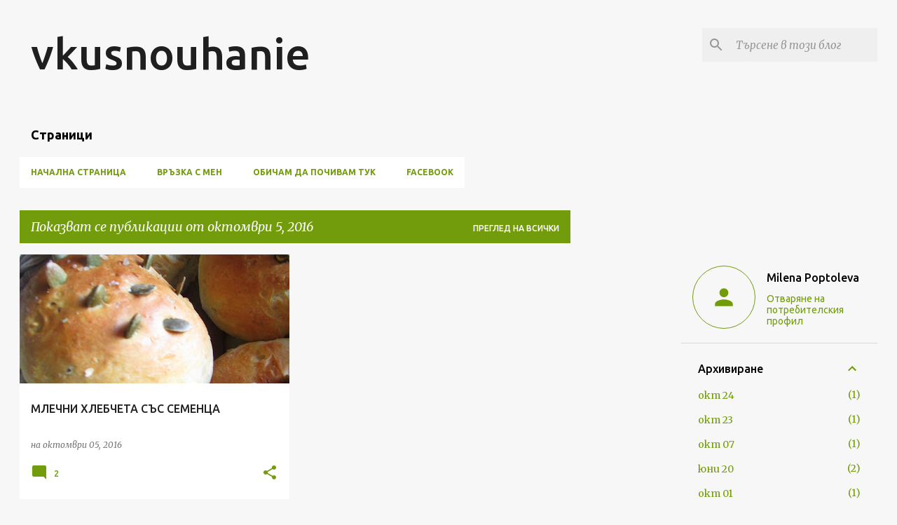

--- FILE ---
content_type: text/html; charset=UTF-8
request_url: https://vkusnouhanie.blogspot.com/2016_10_05_archive.html
body_size: 31456
content:
<!DOCTYPE html>
<html dir='ltr' lang='bg'>
<head>
<meta content='width=device-width, initial-scale=1' name='viewport'/>
<title>vkusnouhanie</title>
<meta content='text/html; charset=UTF-8' http-equiv='Content-Type'/>
<!-- Chrome, Firefox OS and Opera -->
<meta content='#f7f7f7' name='theme-color'/>
<!-- Windows Phone -->
<meta content='#f7f7f7' name='msapplication-navbutton-color'/>
<meta content='blogger' name='generator'/>
<link href='https://vkusnouhanie.blogspot.com/favicon.ico' rel='icon' type='image/x-icon'/>
<link href='http://vkusnouhanie.blogspot.com/2016_10_05_archive.html' rel='canonical'/>
<link rel="alternate" type="application/atom+xml" title="vkusnouhanie - Atom" href="https://vkusnouhanie.blogspot.com/feeds/posts/default" />
<link rel="alternate" type="application/rss+xml" title="vkusnouhanie - RSS" href="https://vkusnouhanie.blogspot.com/feeds/posts/default?alt=rss" />
<link rel="service.post" type="application/atom+xml" title="vkusnouhanie - Atom" href="https://www.blogger.com/feeds/7847880151681192935/posts/default" />
<!--Can't find substitution for tag [blog.ieCssRetrofitLinks]-->
<meta content='http://vkusnouhanie.blogspot.com/2016_10_05_archive.html' property='og:url'/>
<meta content='vkusnouhanie' property='og:title'/>
<meta content='' property='og:description'/>
<meta content='https://blogger.googleusercontent.com/img/b/R29vZ2xl/AVvXsEjhH2cTX-xy47uW43wk4tMRnRXiYCcssiRLaa63w0SOREcCbYKNMf_8MtMUMAMtno1BLZHc8IP-24KbrGBwxCykMMzVOCSuDEvs27-gvUuCRPwH_5Vj1UWYs1dp3whFzw3P1-gJYFU2_rA/w1200-h630-p-k-no-nu/IMG_7558.JPG' property='og:image'/>
<style type='text/css'>@font-face{font-family:'Merriweather';font-style:italic;font-weight:300;font-stretch:100%;font-display:swap;src:url(//fonts.gstatic.com/s/merriweather/v33/u-4c0qyriQwlOrhSvowK_l5-eTxCVx0ZbwLvKH2Gk9hLmp0v5yA-xXPqCzLvF-adrHOg7iDTFw.woff2)format('woff2');unicode-range:U+0460-052F,U+1C80-1C8A,U+20B4,U+2DE0-2DFF,U+A640-A69F,U+FE2E-FE2F;}@font-face{font-family:'Merriweather';font-style:italic;font-weight:300;font-stretch:100%;font-display:swap;src:url(//fonts.gstatic.com/s/merriweather/v33/u-4c0qyriQwlOrhSvowK_l5-eTxCVx0ZbwLvKH2Gk9hLmp0v5yA-xXPqCzLvF--drHOg7iDTFw.woff2)format('woff2');unicode-range:U+0301,U+0400-045F,U+0490-0491,U+04B0-04B1,U+2116;}@font-face{font-family:'Merriweather';font-style:italic;font-weight:300;font-stretch:100%;font-display:swap;src:url(//fonts.gstatic.com/s/merriweather/v33/u-4c0qyriQwlOrhSvowK_l5-eTxCVx0ZbwLvKH2Gk9hLmp0v5yA-xXPqCzLvF-SdrHOg7iDTFw.woff2)format('woff2');unicode-range:U+0102-0103,U+0110-0111,U+0128-0129,U+0168-0169,U+01A0-01A1,U+01AF-01B0,U+0300-0301,U+0303-0304,U+0308-0309,U+0323,U+0329,U+1EA0-1EF9,U+20AB;}@font-face{font-family:'Merriweather';font-style:italic;font-weight:300;font-stretch:100%;font-display:swap;src:url(//fonts.gstatic.com/s/merriweather/v33/u-4c0qyriQwlOrhSvowK_l5-eTxCVx0ZbwLvKH2Gk9hLmp0v5yA-xXPqCzLvF-WdrHOg7iDTFw.woff2)format('woff2');unicode-range:U+0100-02BA,U+02BD-02C5,U+02C7-02CC,U+02CE-02D7,U+02DD-02FF,U+0304,U+0308,U+0329,U+1D00-1DBF,U+1E00-1E9F,U+1EF2-1EFF,U+2020,U+20A0-20AB,U+20AD-20C0,U+2113,U+2C60-2C7F,U+A720-A7FF;}@font-face{font-family:'Merriweather';font-style:italic;font-weight:300;font-stretch:100%;font-display:swap;src:url(//fonts.gstatic.com/s/merriweather/v33/u-4c0qyriQwlOrhSvowK_l5-eTxCVx0ZbwLvKH2Gk9hLmp0v5yA-xXPqCzLvF-udrHOg7iA.woff2)format('woff2');unicode-range:U+0000-00FF,U+0131,U+0152-0153,U+02BB-02BC,U+02C6,U+02DA,U+02DC,U+0304,U+0308,U+0329,U+2000-206F,U+20AC,U+2122,U+2191,U+2193,U+2212,U+2215,U+FEFF,U+FFFD;}@font-face{font-family:'Merriweather';font-style:italic;font-weight:400;font-stretch:100%;font-display:swap;src:url(//fonts.gstatic.com/s/merriweather/v33/u-4c0qyriQwlOrhSvowK_l5-eTxCVx0ZbwLvKH2Gk9hLmp0v5yA-xXPqCzLvF-adrHOg7iDTFw.woff2)format('woff2');unicode-range:U+0460-052F,U+1C80-1C8A,U+20B4,U+2DE0-2DFF,U+A640-A69F,U+FE2E-FE2F;}@font-face{font-family:'Merriweather';font-style:italic;font-weight:400;font-stretch:100%;font-display:swap;src:url(//fonts.gstatic.com/s/merriweather/v33/u-4c0qyriQwlOrhSvowK_l5-eTxCVx0ZbwLvKH2Gk9hLmp0v5yA-xXPqCzLvF--drHOg7iDTFw.woff2)format('woff2');unicode-range:U+0301,U+0400-045F,U+0490-0491,U+04B0-04B1,U+2116;}@font-face{font-family:'Merriweather';font-style:italic;font-weight:400;font-stretch:100%;font-display:swap;src:url(//fonts.gstatic.com/s/merriweather/v33/u-4c0qyriQwlOrhSvowK_l5-eTxCVx0ZbwLvKH2Gk9hLmp0v5yA-xXPqCzLvF-SdrHOg7iDTFw.woff2)format('woff2');unicode-range:U+0102-0103,U+0110-0111,U+0128-0129,U+0168-0169,U+01A0-01A1,U+01AF-01B0,U+0300-0301,U+0303-0304,U+0308-0309,U+0323,U+0329,U+1EA0-1EF9,U+20AB;}@font-face{font-family:'Merriweather';font-style:italic;font-weight:400;font-stretch:100%;font-display:swap;src:url(//fonts.gstatic.com/s/merriweather/v33/u-4c0qyriQwlOrhSvowK_l5-eTxCVx0ZbwLvKH2Gk9hLmp0v5yA-xXPqCzLvF-WdrHOg7iDTFw.woff2)format('woff2');unicode-range:U+0100-02BA,U+02BD-02C5,U+02C7-02CC,U+02CE-02D7,U+02DD-02FF,U+0304,U+0308,U+0329,U+1D00-1DBF,U+1E00-1E9F,U+1EF2-1EFF,U+2020,U+20A0-20AB,U+20AD-20C0,U+2113,U+2C60-2C7F,U+A720-A7FF;}@font-face{font-family:'Merriweather';font-style:italic;font-weight:400;font-stretch:100%;font-display:swap;src:url(//fonts.gstatic.com/s/merriweather/v33/u-4c0qyriQwlOrhSvowK_l5-eTxCVx0ZbwLvKH2Gk9hLmp0v5yA-xXPqCzLvF-udrHOg7iA.woff2)format('woff2');unicode-range:U+0000-00FF,U+0131,U+0152-0153,U+02BB-02BC,U+02C6,U+02DA,U+02DC,U+0304,U+0308,U+0329,U+2000-206F,U+20AC,U+2122,U+2191,U+2193,U+2212,U+2215,U+FEFF,U+FFFD;}@font-face{font-family:'Merriweather';font-style:normal;font-weight:400;font-stretch:100%;font-display:swap;src:url(//fonts.gstatic.com/s/merriweather/v33/u-4D0qyriQwlOrhSvowK_l5UcA6zuSYEqOzpPe3HOZJ5eX1WtLaQwmYiScCmDxhtNOKl8yDr3icaGV31CPDaYKfFQn0.woff2)format('woff2');unicode-range:U+0460-052F,U+1C80-1C8A,U+20B4,U+2DE0-2DFF,U+A640-A69F,U+FE2E-FE2F;}@font-face{font-family:'Merriweather';font-style:normal;font-weight:400;font-stretch:100%;font-display:swap;src:url(//fonts.gstatic.com/s/merriweather/v33/u-4D0qyriQwlOrhSvowK_l5UcA6zuSYEqOzpPe3HOZJ5eX1WtLaQwmYiScCmDxhtNOKl8yDr3icaEF31CPDaYKfFQn0.woff2)format('woff2');unicode-range:U+0301,U+0400-045F,U+0490-0491,U+04B0-04B1,U+2116;}@font-face{font-family:'Merriweather';font-style:normal;font-weight:400;font-stretch:100%;font-display:swap;src:url(//fonts.gstatic.com/s/merriweather/v33/u-4D0qyriQwlOrhSvowK_l5UcA6zuSYEqOzpPe3HOZJ5eX1WtLaQwmYiScCmDxhtNOKl8yDr3icaG131CPDaYKfFQn0.woff2)format('woff2');unicode-range:U+0102-0103,U+0110-0111,U+0128-0129,U+0168-0169,U+01A0-01A1,U+01AF-01B0,U+0300-0301,U+0303-0304,U+0308-0309,U+0323,U+0329,U+1EA0-1EF9,U+20AB;}@font-face{font-family:'Merriweather';font-style:normal;font-weight:400;font-stretch:100%;font-display:swap;src:url(//fonts.gstatic.com/s/merriweather/v33/u-4D0qyriQwlOrhSvowK_l5UcA6zuSYEqOzpPe3HOZJ5eX1WtLaQwmYiScCmDxhtNOKl8yDr3icaGl31CPDaYKfFQn0.woff2)format('woff2');unicode-range:U+0100-02BA,U+02BD-02C5,U+02C7-02CC,U+02CE-02D7,U+02DD-02FF,U+0304,U+0308,U+0329,U+1D00-1DBF,U+1E00-1E9F,U+1EF2-1EFF,U+2020,U+20A0-20AB,U+20AD-20C0,U+2113,U+2C60-2C7F,U+A720-A7FF;}@font-face{font-family:'Merriweather';font-style:normal;font-weight:400;font-stretch:100%;font-display:swap;src:url(//fonts.gstatic.com/s/merriweather/v33/u-4D0qyriQwlOrhSvowK_l5UcA6zuSYEqOzpPe3HOZJ5eX1WtLaQwmYiScCmDxhtNOKl8yDr3icaFF31CPDaYKfF.woff2)format('woff2');unicode-range:U+0000-00FF,U+0131,U+0152-0153,U+02BB-02BC,U+02C6,U+02DA,U+02DC,U+0304,U+0308,U+0329,U+2000-206F,U+20AC,U+2122,U+2191,U+2193,U+2212,U+2215,U+FEFF,U+FFFD;}@font-face{font-family:'Ubuntu';font-style:normal;font-weight:400;font-display:swap;src:url(//fonts.gstatic.com/s/ubuntu/v21/4iCs6KVjbNBYlgoKcg72nU6AF7xm.woff2)format('woff2');unicode-range:U+0460-052F,U+1C80-1C8A,U+20B4,U+2DE0-2DFF,U+A640-A69F,U+FE2E-FE2F;}@font-face{font-family:'Ubuntu';font-style:normal;font-weight:400;font-display:swap;src:url(//fonts.gstatic.com/s/ubuntu/v21/4iCs6KVjbNBYlgoKew72nU6AF7xm.woff2)format('woff2');unicode-range:U+0301,U+0400-045F,U+0490-0491,U+04B0-04B1,U+2116;}@font-face{font-family:'Ubuntu';font-style:normal;font-weight:400;font-display:swap;src:url(//fonts.gstatic.com/s/ubuntu/v21/4iCs6KVjbNBYlgoKcw72nU6AF7xm.woff2)format('woff2');unicode-range:U+1F00-1FFF;}@font-face{font-family:'Ubuntu';font-style:normal;font-weight:400;font-display:swap;src:url(//fonts.gstatic.com/s/ubuntu/v21/4iCs6KVjbNBYlgoKfA72nU6AF7xm.woff2)format('woff2');unicode-range:U+0370-0377,U+037A-037F,U+0384-038A,U+038C,U+038E-03A1,U+03A3-03FF;}@font-face{font-family:'Ubuntu';font-style:normal;font-weight:400;font-display:swap;src:url(//fonts.gstatic.com/s/ubuntu/v21/4iCs6KVjbNBYlgoKcQ72nU6AF7xm.woff2)format('woff2');unicode-range:U+0100-02BA,U+02BD-02C5,U+02C7-02CC,U+02CE-02D7,U+02DD-02FF,U+0304,U+0308,U+0329,U+1D00-1DBF,U+1E00-1E9F,U+1EF2-1EFF,U+2020,U+20A0-20AB,U+20AD-20C0,U+2113,U+2C60-2C7F,U+A720-A7FF;}@font-face{font-family:'Ubuntu';font-style:normal;font-weight:400;font-display:swap;src:url(//fonts.gstatic.com/s/ubuntu/v21/4iCs6KVjbNBYlgoKfw72nU6AFw.woff2)format('woff2');unicode-range:U+0000-00FF,U+0131,U+0152-0153,U+02BB-02BC,U+02C6,U+02DA,U+02DC,U+0304,U+0308,U+0329,U+2000-206F,U+20AC,U+2122,U+2191,U+2193,U+2212,U+2215,U+FEFF,U+FFFD;}@font-face{font-family:'Ubuntu';font-style:normal;font-weight:500;font-display:swap;src:url(//fonts.gstatic.com/s/ubuntu/v21/4iCv6KVjbNBYlgoCjC3jvWyNPYZvg7UI.woff2)format('woff2');unicode-range:U+0460-052F,U+1C80-1C8A,U+20B4,U+2DE0-2DFF,U+A640-A69F,U+FE2E-FE2F;}@font-face{font-family:'Ubuntu';font-style:normal;font-weight:500;font-display:swap;src:url(//fonts.gstatic.com/s/ubuntu/v21/4iCv6KVjbNBYlgoCjC3jtGyNPYZvg7UI.woff2)format('woff2');unicode-range:U+0301,U+0400-045F,U+0490-0491,U+04B0-04B1,U+2116;}@font-face{font-family:'Ubuntu';font-style:normal;font-weight:500;font-display:swap;src:url(//fonts.gstatic.com/s/ubuntu/v21/4iCv6KVjbNBYlgoCjC3jvGyNPYZvg7UI.woff2)format('woff2');unicode-range:U+1F00-1FFF;}@font-face{font-family:'Ubuntu';font-style:normal;font-weight:500;font-display:swap;src:url(//fonts.gstatic.com/s/ubuntu/v21/4iCv6KVjbNBYlgoCjC3js2yNPYZvg7UI.woff2)format('woff2');unicode-range:U+0370-0377,U+037A-037F,U+0384-038A,U+038C,U+038E-03A1,U+03A3-03FF;}@font-face{font-family:'Ubuntu';font-style:normal;font-weight:500;font-display:swap;src:url(//fonts.gstatic.com/s/ubuntu/v21/4iCv6KVjbNBYlgoCjC3jvmyNPYZvg7UI.woff2)format('woff2');unicode-range:U+0100-02BA,U+02BD-02C5,U+02C7-02CC,U+02CE-02D7,U+02DD-02FF,U+0304,U+0308,U+0329,U+1D00-1DBF,U+1E00-1E9F,U+1EF2-1EFF,U+2020,U+20A0-20AB,U+20AD-20C0,U+2113,U+2C60-2C7F,U+A720-A7FF;}@font-face{font-family:'Ubuntu';font-style:normal;font-weight:500;font-display:swap;src:url(//fonts.gstatic.com/s/ubuntu/v21/4iCv6KVjbNBYlgoCjC3jsGyNPYZvgw.woff2)format('woff2');unicode-range:U+0000-00FF,U+0131,U+0152-0153,U+02BB-02BC,U+02C6,U+02DA,U+02DC,U+0304,U+0308,U+0329,U+2000-206F,U+20AC,U+2122,U+2191,U+2193,U+2212,U+2215,U+FEFF,U+FFFD;}@font-face{font-family:'Ubuntu';font-style:normal;font-weight:700;font-display:swap;src:url(//fonts.gstatic.com/s/ubuntu/v21/4iCv6KVjbNBYlgoCxCvjvWyNPYZvg7UI.woff2)format('woff2');unicode-range:U+0460-052F,U+1C80-1C8A,U+20B4,U+2DE0-2DFF,U+A640-A69F,U+FE2E-FE2F;}@font-face{font-family:'Ubuntu';font-style:normal;font-weight:700;font-display:swap;src:url(//fonts.gstatic.com/s/ubuntu/v21/4iCv6KVjbNBYlgoCxCvjtGyNPYZvg7UI.woff2)format('woff2');unicode-range:U+0301,U+0400-045F,U+0490-0491,U+04B0-04B1,U+2116;}@font-face{font-family:'Ubuntu';font-style:normal;font-weight:700;font-display:swap;src:url(//fonts.gstatic.com/s/ubuntu/v21/4iCv6KVjbNBYlgoCxCvjvGyNPYZvg7UI.woff2)format('woff2');unicode-range:U+1F00-1FFF;}@font-face{font-family:'Ubuntu';font-style:normal;font-weight:700;font-display:swap;src:url(//fonts.gstatic.com/s/ubuntu/v21/4iCv6KVjbNBYlgoCxCvjs2yNPYZvg7UI.woff2)format('woff2');unicode-range:U+0370-0377,U+037A-037F,U+0384-038A,U+038C,U+038E-03A1,U+03A3-03FF;}@font-face{font-family:'Ubuntu';font-style:normal;font-weight:700;font-display:swap;src:url(//fonts.gstatic.com/s/ubuntu/v21/4iCv6KVjbNBYlgoCxCvjvmyNPYZvg7UI.woff2)format('woff2');unicode-range:U+0100-02BA,U+02BD-02C5,U+02C7-02CC,U+02CE-02D7,U+02DD-02FF,U+0304,U+0308,U+0329,U+1D00-1DBF,U+1E00-1E9F,U+1EF2-1EFF,U+2020,U+20A0-20AB,U+20AD-20C0,U+2113,U+2C60-2C7F,U+A720-A7FF;}@font-face{font-family:'Ubuntu';font-style:normal;font-weight:700;font-display:swap;src:url(//fonts.gstatic.com/s/ubuntu/v21/4iCv6KVjbNBYlgoCxCvjsGyNPYZvgw.woff2)format('woff2');unicode-range:U+0000-00FF,U+0131,U+0152-0153,U+02BB-02BC,U+02C6,U+02DA,U+02DC,U+0304,U+0308,U+0329,U+2000-206F,U+20AC,U+2122,U+2191,U+2193,U+2212,U+2215,U+FEFF,U+FFFD;}</style>
<style id='page-skin-1' type='text/css'><!--
/*! normalize.css v8.0.0 | MIT License | github.com/necolas/normalize.css */html{line-height:1.15;-webkit-text-size-adjust:100%}body{margin:0}h1{font-size:2em;margin:.67em 0}hr{box-sizing:content-box;height:0;overflow:visible}pre{font-family:monospace,monospace;font-size:1em}a{background-color:transparent}abbr[title]{border-bottom:none;text-decoration:underline;text-decoration:underline dotted}b,strong{font-weight:bolder}code,kbd,samp{font-family:monospace,monospace;font-size:1em}small{font-size:80%}sub,sup{font-size:75%;line-height:0;position:relative;vertical-align:baseline}sub{bottom:-0.25em}sup{top:-0.5em}img{border-style:none}button,input,optgroup,select,textarea{font-family:inherit;font-size:100%;line-height:1.15;margin:0}button,input{overflow:visible}button,select{text-transform:none}button,[type="button"],[type="reset"],[type="submit"]{-webkit-appearance:button}button::-moz-focus-inner,[type="button"]::-moz-focus-inner,[type="reset"]::-moz-focus-inner,[type="submit"]::-moz-focus-inner{border-style:none;padding:0}button:-moz-focusring,[type="button"]:-moz-focusring,[type="reset"]:-moz-focusring,[type="submit"]:-moz-focusring{outline:1px dotted ButtonText}fieldset{padding:.35em .75em .625em}legend{box-sizing:border-box;color:inherit;display:table;max-width:100%;padding:0;white-space:normal}progress{vertical-align:baseline}textarea{overflow:auto}[type="checkbox"],[type="radio"]{box-sizing:border-box;padding:0}[type="number"]::-webkit-inner-spin-button,[type="number"]::-webkit-outer-spin-button{height:auto}[type="search"]{-webkit-appearance:textfield;outline-offset:-2px}[type="search"]::-webkit-search-decoration{-webkit-appearance:none}::-webkit-file-upload-button{-webkit-appearance:button;font:inherit}details{display:block}summary{display:list-item}template{display:none}[hidden]{display:none}
/*!************************************************
* Blogger Template Style
* Name: Emporio
**************************************************/
body{
word-wrap:break-word;
overflow-wrap:break-word;
word-break:break-word
}
.hidden{
display:none
}
.invisible{
visibility:hidden
}
.container:after,.float-container:after{
clear:both;
content:"";
display:table
}
.clearboth{
clear:both
}
#comments .comment .comment-actions,.subscribe-popup .FollowByEmail .follow-by-email-submit{
background:transparent;
border:0;
box-shadow:none;
color:#729c0b;
cursor:pointer;
font-size:14px;
font-weight:700;
outline:none;
text-decoration:none;
text-transform:uppercase;
width:auto
}
.dim-overlay{
height:100vh;
left:0;
position:fixed;
top:0;
width:100%
}
#sharing-dim-overlay{
background-color:transparent
}
input::-ms-clear{
display:none
}
.blogger-logo,.svg-icon-24.blogger-logo{
fill:#ff9800;
opacity:1
}
.skip-navigation{
background-color:#fff;
box-sizing:border-box;
color:#000;
display:block;
height:0;
left:0;
line-height:50px;
overflow:hidden;
padding-top:0;
position:fixed;
text-align:center;
top:0;
-webkit-transition:box-shadow .3s,height .3s,padding-top .3s;
transition:box-shadow .3s,height .3s,padding-top .3s;
width:100%;
z-index:900
}
.skip-navigation:focus{
box-shadow:0 4px 5px 0 rgba(0,0,0,.14),0 1px 10px 0 rgba(0,0,0,.12),0 2px 4px -1px rgba(0,0,0,.2);
height:50px
}
#main{
outline:none
}
.main-heading{
clip:rect(1px,1px,1px,1px);
border:0;
height:1px;
overflow:hidden;
padding:0;
position:absolute;
width:1px
}
.Attribution{
margin-top:1em;
text-align:center
}
.Attribution .blogger img,.Attribution .blogger svg{
vertical-align:bottom
}
.Attribution .blogger img{
margin-right:.5em
}
.Attribution div{
line-height:24px;
margin-top:.5em
}
.Attribution .copyright,.Attribution .image-attribution{
font-size:.7em;
margin-top:1.5em
}
.bg-photo{
background-attachment:scroll!important
}
body .CSS_LIGHTBOX{
z-index:900
}
.extendable .show-less,.extendable .show-more{
border-color:#729c0b;
color:#729c0b;
margin-top:8px
}
.extendable .show-less.hidden,.extendable .show-more.hidden,.inline-ad{
display:none
}
.inline-ad{
max-width:100%;
overflow:hidden
}
.adsbygoogle{
display:block
}
#cookieChoiceInfo{
bottom:0;
top:auto
}
iframe.b-hbp-video{
border:0
}
.post-body iframe{
max-width:100%
}
.post-body a[imageanchor="1"]{
display:inline-block
}
.byline{
margin-right:1em
}
.byline:last-child{
margin-right:0
}
.link-copied-dialog{
max-width:520px;
outline:0
}
.link-copied-dialog .modal-dialog-buttons{
margin-top:8px
}
.link-copied-dialog .goog-buttonset-default{
background:transparent;
border:0
}
.link-copied-dialog .goog-buttonset-default:focus{
outline:0
}
.paging-control-container{
margin-bottom:16px
}
.paging-control-container .paging-control{
display:inline-block
}
.paging-control-container .comment-range-text:after,.paging-control-container .paging-control{
color:#729c0b
}
.paging-control-container .comment-range-text,.paging-control-container .paging-control{
margin-right:8px
}
.paging-control-container .comment-range-text:after,.paging-control-container .paging-control:after{
padding-left:8px;
content:"\b7";
cursor:default;
pointer-events:none
}
.paging-control-container .comment-range-text:last-child:after,.paging-control-container .paging-control:last-child:after{
content:none
}
.byline.reactions iframe{
height:20px
}
.b-notification{
background-color:#fff;
border-bottom:1px solid #000;
box-sizing:border-box;
color:#000;
padding:16px 32px;
text-align:center
}
.b-notification.visible{
-webkit-transition:margin-top .3s cubic-bezier(.4,0,.2,1);
transition:margin-top .3s cubic-bezier(.4,0,.2,1)
}
.b-notification.invisible{
position:absolute
}
.b-notification-close{
position:absolute;
right:8px;
top:8px
}
.no-posts-message{
line-height:40px;
text-align:center
}
@media screen and (max-width:745px){
body.item-view .post-body a[imageanchor="1"][style*="float: left;"],body.item-view .post-body a[imageanchor="1"][style*="float: right;"]{
clear:none!important;
float:none!important
}
body.item-view .post-body a[imageanchor="1"] img{
display:block;
height:auto;
margin:0 auto
}
body.item-view .post-body>.separator:first-child>a[imageanchor="1"]:first-child{
margin-top:20px
}
.post-body a[imageanchor]{
display:block
}
body.item-view .post-body a[imageanchor="1"]{
margin-left:0!important;
margin-right:0!important
}
body.item-view .post-body a[imageanchor="1"]+a[imageanchor="1"]{
margin-top:16px
}
}
.item-control{
display:none
}
#comments{
border-top:1px dashed rgba(0,0,0,.54);
margin-top:20px;
padding:20px
}
#comments .comment-thread ol{
padding-left:0;
margin:0;
padding-left:0
}
#comments .comment .comment-replybox-single,#comments .comment-thread .comment-replies{
margin-left:60px
}
#comments .comment-thread .thread-count{
display:none
}
#comments .comment{
list-style-type:none;
padding:0 0 30px;
position:relative
}
#comments .comment .comment{
padding-bottom:8px
}
.comment .avatar-image-container{
position:absolute
}
.comment .avatar-image-container img{
border-radius:50%
}
.avatar-image-container svg,.comment .avatar-image-container .avatar-icon{
fill:#729c0b;
border:1px solid #729c0b;
border-radius:50%;
box-sizing:border-box;
height:35px;
margin:0;
padding:7px;
width:35px
}
.comment .comment-block{
margin-left:60px;
margin-top:10px;
padding-bottom:0
}
#comments .comment-author-header-wrapper{
margin-left:40px
}
#comments .comment .thread-expanded .comment-block{
padding-bottom:20px
}
#comments .comment .comment-header .user,#comments .comment .comment-header .user a{
color:#212121;
font-style:normal;
font-weight:700
}
#comments .comment .comment-actions{
bottom:0;
margin-bottom:15px;
position:absolute
}
#comments .comment .comment-actions>*{
margin-right:8px
}
#comments .comment .comment-header .datetime{
margin-left:8px;
bottom:0;
display:inline-block;
font-size:13px;
font-style:italic
}
#comments .comment .comment-footer .comment-timestamp a,#comments .comment .comment-header .datetime,#comments .comment .comment-header .datetime a{
color:rgba(33,33,33,.54)
}
#comments .comment .comment-content,.comment .comment-body{
margin-top:12px;
word-break:break-word
}
.comment-body{
margin-bottom:12px
}
#comments.embed[data-num-comments="0"]{
border:0;
margin-top:0;
padding-top:0
}
#comment-editor-src,#comments.embed[data-num-comments="0"] #comment-post-message,#comments.embed[data-num-comments="0"] div.comment-form>p,#comments.embed[data-num-comments="0"] p.comment-footer{
display:none
}
.comments .comments-content .loadmore.loaded{
max-height:0;
opacity:0;
overflow:hidden
}
.extendable .remaining-items{
height:0;
overflow:hidden;
-webkit-transition:height .3s cubic-bezier(.4,0,.2,1);
transition:height .3s cubic-bezier(.4,0,.2,1)
}
.extendable .remaining-items.expanded{
height:auto
}
.svg-icon-24,.svg-icon-24-button{
cursor:pointer;
height:24px;
min-width:24px;
width:24px
}
.touch-icon{
margin:-12px;
padding:12px
}
.touch-icon:active,.touch-icon:focus{
background-color:hsla(0,0%,60%,.4);
border-radius:50%
}
svg:not(:root).touch-icon{
overflow:visible
}
html[dir=rtl] .rtl-reversible-icon{
-webkit-transform:scaleX(-1);
transform:scaleX(-1)
}
.svg-icon-24-button,.touch-icon-button{
background:transparent;
border:0;
margin:0;
outline:none;
padding:0
}
.touch-icon-button .touch-icon:active,.touch-icon-button .touch-icon:focus{
background-color:transparent
}
.touch-icon-button:active .touch-icon,.touch-icon-button:focus .touch-icon{
background-color:hsla(0,0%,60%,.4);
border-radius:50%
}
.Profile .default-avatar-wrapper .avatar-icon{
fill:#729c0b;
border:1px solid #729c0b;
border-radius:50%;
box-sizing:border-box;
margin:0
}
.Profile .individual .default-avatar-wrapper .avatar-icon{
padding:25px
}
.Profile .individual .avatar-icon,.Profile .individual .profile-img{
height:90px;
width:90px
}
.Profile .team .default-avatar-wrapper .avatar-icon{
padding:8px
}
.Profile .team .avatar-icon,.Profile .team .default-avatar-wrapper,.Profile .team .profile-img{
height:40px;
width:40px
}
.snippet-container{
margin:0;
overflow:hidden;
position:relative
}
.snippet-fade{
right:0;
bottom:0;
box-sizing:border-box;
position:absolute;
width:96px
}
.snippet-fade:after{
content:"\2026";
float:right
}
.centered-top-container.sticky{
left:0;
position:fixed;
right:0;
top:0;
-webkit-transition-duration:.2s;
transition-duration:.2s;
-webkit-transition-property:opacity,-webkit-transform;
transition-property:opacity,-webkit-transform;
transition-property:transform,opacity;
transition-property:transform,opacity,-webkit-transform;
-webkit-transition-timing-function:cubic-bezier(.4,0,.2,1);
transition-timing-function:cubic-bezier(.4,0,.2,1);
width:auto;
z-index:8
}
.centered-top-placeholder{
display:none
}
.collapsed-header .centered-top-placeholder{
display:block
}
.centered-top-container .Header .replaced h1,.centered-top-placeholder .Header .replaced h1{
display:none
}
.centered-top-container.sticky .Header .replaced h1{
display:block
}
.centered-top-container.sticky .Header .header-widget{
background:none
}
.centered-top-container.sticky .Header .header-image-wrapper{
display:none
}
.centered-top-container img,.centered-top-placeholder img{
max-width:100%
}
.collapsible{
-webkit-transition:height .3s cubic-bezier(.4,0,.2,1);
transition:height .3s cubic-bezier(.4,0,.2,1)
}
.collapsible,.collapsible>summary{
display:block;
overflow:hidden
}
.collapsible>:not(summary){
display:none
}
.collapsible[open]>:not(summary){
display:block
}
.collapsible:focus,.collapsible>summary:focus{
outline:none
}
.collapsible>summary{
cursor:pointer;
display:block;
padding:0
}
.collapsible:focus>summary,.collapsible>summary:focus{
background-color:transparent
}
.collapsible>summary::-webkit-details-marker{
display:none
}
.collapsible-title{
-webkit-box-align:center;
align-items:center;
display:-webkit-box;
display:flex
}
.collapsible-title .title{
-webkit-box-flex:1;
-webkit-box-ordinal-group:1;
flex:1 1 auto;
order:0;
overflow:hidden;
text-overflow:ellipsis;
white-space:nowrap
}
.collapsible-title .chevron-down,.collapsible[open] .collapsible-title .chevron-up{
display:block
}
.collapsible-title .chevron-up,.collapsible[open] .collapsible-title .chevron-down{
display:none
}
.flat-button{
border-radius:2px;
font-weight:700;
margin:-8px;
padding:8px;
text-transform:uppercase
}
.flat-button,.flat-icon-button{
cursor:pointer;
display:inline-block
}
.flat-icon-button{
background:transparent;
border:0;
box-sizing:content-box;
line-height:0;
margin:-12px;
outline:none;
padding:12px
}
.flat-icon-button,.flat-icon-button .splash-wrapper{
border-radius:50%
}
.flat-icon-button .splash.animate{
-webkit-animation-duration:.3s;
animation-duration:.3s
}
body#layout .bg-photo,body#layout .bg-photo-overlay{
display:none
}
body#layout .centered{
max-width:954px
}
body#layout .navigation{
display:none
}
body#layout .sidebar-container{
display:inline-block;
width:40%
}
body#layout .hamburger-menu,body#layout .search{
display:none
}
.overflowable-container{
max-height:44px;
overflow:hidden;
position:relative
}
.overflow-button{
cursor:pointer
}
#overflowable-dim-overlay{
background:transparent
}
.overflow-popup{
background-color:#ffffff;
box-shadow:0 2px 2px 0 rgba(0,0,0,.14),0 3px 1px -2px rgba(0,0,0,.2),0 1px 5px 0 rgba(0,0,0,.12);
left:0;
max-width:calc(100% - 32px);
position:absolute;
top:0;
visibility:hidden;
z-index:101
}
.overflow-popup ul{
list-style:none
}
.overflow-popup .tabs li,.overflow-popup li{
display:block;
height:auto
}
.overflow-popup .tabs li{
padding-left:0;
padding-right:0
}
.overflow-button.hidden,.overflow-popup .tabs li.hidden,.overflow-popup li.hidden,.widget.Sharing .sharing-button{
display:none
}
.widget.Sharing .sharing-buttons li{
padding:0
}
.widget.Sharing .sharing-buttons li span{
display:none
}
.post-share-buttons{
position:relative
}
.sharing-open.touch-icon-button:active .touch-icon,.sharing-open.touch-icon-button:focus .touch-icon{
background-color:transparent
}
.share-buttons{
background-color:#ffffff;
border-radius:2px;
box-shadow:0 2px 2px 0 rgba(0,0,0,.14),0 3px 1px -2px rgba(0,0,0,.2),0 1px 5px 0 rgba(0,0,0,.12);
color:#000000;
list-style:none;
margin:0;
min-width:200px;
padding:8px 0;
position:absolute;
top:-11px;
z-index:101
}
.share-buttons.hidden{
display:none
}
.sharing-button{
background:transparent;
border:0;
cursor:pointer;
margin:0;
outline:none;
padding:0
}
.share-buttons li{
height:48px;
margin:0
}
.share-buttons li:last-child{
margin-bottom:0
}
.share-buttons li .sharing-platform-button{
box-sizing:border-box;
cursor:pointer;
display:block;
height:100%;
margin-bottom:0;
padding:0 16px;
position:relative;
width:100%
}
.share-buttons li .sharing-platform-button:focus,.share-buttons li .sharing-platform-button:hover{
background-color:hsla(0,0%,50%,.1);
outline:none
}
.share-buttons li svg[class*=" sharing-"],.share-buttons li svg[class^=sharing-]{
position:absolute;
top:10px
}
.share-buttons li span.sharing-platform-button{
position:relative;
top:0
}
.share-buttons li .platform-sharing-text{
margin-left:56px;
display:block;
font-size:16px;
line-height:48px;
white-space:nowrap
}
.sidebar-container{
-webkit-overflow-scrolling:touch;
background-color:#f7f7f7;
max-width:280px;
overflow-y:auto;
-webkit-transition-duration:.3s;
transition-duration:.3s;
-webkit-transition-property:-webkit-transform;
transition-property:-webkit-transform;
transition-property:transform;
transition-property:transform,-webkit-transform;
-webkit-transition-timing-function:cubic-bezier(0,0,.2,1);
transition-timing-function:cubic-bezier(0,0,.2,1);
width:280px;
z-index:101
}
.sidebar-container .navigation{
line-height:0;
padding:16px
}
.sidebar-container .sidebar-back{
cursor:pointer
}
.sidebar-container .widget{
background:none;
margin:0 16px;
padding:16px 0
}
.sidebar-container .widget .title{
color:#000000;
margin:0
}
.sidebar-container .widget ul{
list-style:none;
margin:0;
padding:0
}
.sidebar-container .widget ul ul{
margin-left:1em
}
.sidebar-container .widget li{
font-size:16px;
line-height:normal
}
.sidebar-container .widget+.widget{
border-top:1px solid rgba(0, 0, 0, 0.12)
}
.BlogArchive li{
margin:16px 0
}
.BlogArchive li:last-child{
margin-bottom:0
}
.Label li a{
display:inline-block
}
.BlogArchive .post-count,.Label .label-count{
margin-left:.25em;
float:right
}
.BlogArchive .post-count:before,.Label .label-count:before{
content:"("
}
.BlogArchive .post-count:after,.Label .label-count:after{
content:")"
}
.widget.Translate .skiptranslate>div{
display:block!important
}
.widget.Profile .profile-link{
display:-webkit-box;
display:flex
}
.widget.Profile .team-member .default-avatar-wrapper,.widget.Profile .team-member .profile-img{
-webkit-box-flex:0;
margin-right:1em;
flex:0 0 auto
}
.widget.Profile .individual .profile-link{
-webkit-box-orient:vertical;
-webkit-box-direction:normal;
flex-direction:column
}
.widget.Profile .team .profile-link .profile-name{
-webkit-box-flex:1;
align-self:center;
display:block;
flex:1 1 auto
}
.dim-overlay{
background-color:rgba(0,0,0,.54)
}
body.sidebar-visible{
overflow-y:hidden
}
@media screen and (max-width:680px){
.sidebar-container{
bottom:0;
left:auto;
position:fixed;
right:0;
top:0
}
.sidebar-container.sidebar-invisible{
-webkit-transform:translateX(100%);
transform:translateX(100%);
-webkit-transition-timing-function:cubic-bezier(.4,0,.6,1);
transition-timing-function:cubic-bezier(.4,0,.6,1)
}
}
.dialog{
background:#ffffff;
box-shadow:0 2px 2px 0 rgba(0,0,0,.14),0 3px 1px -2px rgba(0,0,0,.2),0 1px 5px 0 rgba(0,0,0,.12);
box-sizing:border-box;
color:#000000;
padding:30px;
position:fixed;
text-align:center;
width:calc(100% - 24px);
z-index:101
}
.dialog input[type=email],.dialog input[type=text]{
background-color:transparent;
border:0;
border-bottom:1px solid rgba(0,0,0,.12);
color:#000000;
display:block;
font-family:Ubuntu, sans-serif;
font-size:16px;
line-height:24px;
margin:auto;
outline:none;
padding-bottom:7px;
text-align:center;
width:100%
}
.dialog input[type=email]::-webkit-input-placeholder,.dialog input[type=text]::-webkit-input-placeholder{
color:rgba(0,0,0,.5)
}
.dialog input[type=email]::-moz-placeholder,.dialog input[type=text]::-moz-placeholder{
color:rgba(0,0,0,.5)
}
.dialog input[type=email]:-ms-input-placeholder,.dialog input[type=text]:-ms-input-placeholder{
color:rgba(0,0,0,.5)
}
.dialog input[type=email]::-ms-input-placeholder,.dialog input[type=text]::-ms-input-placeholder{
color:rgba(0,0,0,.5)
}
.dialog input[type=email]::placeholder,.dialog input[type=text]::placeholder{
color:rgba(0,0,0,.5)
}
.dialog input[type=email]:focus,.dialog input[type=text]:focus{
border-bottom:2px solid #729c0b;
padding-bottom:6px
}
.dialog input.no-cursor{
color:transparent;
text-shadow:0 0 0 #000000
}
.dialog input.no-cursor:focus{
outline:none
}
.dialog input[type=submit]{
font-family:Ubuntu, sans-serif
}
.dialog .goog-buttonset-default{
color:#729c0b
}
.loading-spinner-large{
-webkit-animation:mspin-rotate 1568.63ms linear infinite;
animation:mspin-rotate 1568.63ms linear infinite;
height:48px;
overflow:hidden;
position:absolute;
width:48px;
z-index:200
}
.loading-spinner-large>div{
-webkit-animation:mspin-revrot 5332ms steps(4) infinite;
animation:mspin-revrot 5332ms steps(4) infinite
}
.loading-spinner-large>div>div{
-webkit-animation:mspin-singlecolor-large-film 1333ms steps(81) infinite;
animation:mspin-singlecolor-large-film 1333ms steps(81) infinite;
background-size:100%;
height:48px;
width:3888px
}
.mspin-black-large>div>div,.mspin-grey_54-large>div>div{
background-image:url(https://www.blogblog.com/indie/mspin_black_large.svg)
}
.mspin-white-large>div>div{
background-image:url(https://www.blogblog.com/indie/mspin_white_large.svg)
}
.mspin-grey_54-large{
opacity:.54
}
@-webkit-keyframes mspin-singlecolor-large-film{
0%{
-webkit-transform:translateX(0);
transform:translateX(0)
}
to{
-webkit-transform:translateX(-3888px);
transform:translateX(-3888px)
}
}
@keyframes mspin-singlecolor-large-film{
0%{
-webkit-transform:translateX(0);
transform:translateX(0)
}
to{
-webkit-transform:translateX(-3888px);
transform:translateX(-3888px)
}
}
@-webkit-keyframes mspin-rotate{
0%{
-webkit-transform:rotate(0deg);
transform:rotate(0deg)
}
to{
-webkit-transform:rotate(1turn);
transform:rotate(1turn)
}
}
@keyframes mspin-rotate{
0%{
-webkit-transform:rotate(0deg);
transform:rotate(0deg)
}
to{
-webkit-transform:rotate(1turn);
transform:rotate(1turn)
}
}
@-webkit-keyframes mspin-revrot{
0%{
-webkit-transform:rotate(0deg);
transform:rotate(0deg)
}
to{
-webkit-transform:rotate(-1turn);
transform:rotate(-1turn)
}
}
@keyframes mspin-revrot{
0%{
-webkit-transform:rotate(0deg);
transform:rotate(0deg)
}
to{
-webkit-transform:rotate(-1turn);
transform:rotate(-1turn)
}
}
.subscribe-popup{
max-width:364px
}
.subscribe-popup h3{
color:#212121;
font-size:1.8em;
margin-top:0
}
.subscribe-popup .FollowByEmail h3{
display:none
}
.subscribe-popup .FollowByEmail .follow-by-email-submit{
color:#729c0b;
display:inline-block;
margin:24px auto 0;
white-space:normal;
width:auto
}
.subscribe-popup .FollowByEmail .follow-by-email-submit:disabled{
cursor:default;
opacity:.3
}
@media (max-width:800px){
.blog-name div.widget.Subscribe{
margin-bottom:16px
}
body.item-view .blog-name div.widget.Subscribe{
margin:8px auto 16px;
width:100%
}
}
.sidebar-container .svg-icon-24{
fill:#729c0b
}
.centered-top .svg-icon-24{
fill:#729c0b
}
.centered-bottom .svg-icon-24.touch-icon,.centered-bottom a .svg-icon-24,.centered-bottom button .svg-icon-24{
fill:#729c0b
}
.post-wrapper .svg-icon-24.touch-icon,.post-wrapper a .svg-icon-24,.post-wrapper button .svg-icon-24{
fill:#729c0b
}
.centered-bottom .share-buttons .svg-icon-24,.share-buttons .svg-icon-24{
fill:#729c0b
}
.svg-icon-24.hamburger-menu{
fill:#729c0b
}
body#layout .page_body{
padding:0;
position:relative;
top:0
}
body#layout .page{
display:inline-block;
left:inherit;
position:relative;
vertical-align:top;
width:540px
}
body{
background:#f7f7f7 none repeat scroll top left;
background-color:#f7f7f7;
background-size:cover;
font:400 16px Ubuntu, sans-serif;
margin:0;
min-height:100vh
}
body,h3,h3.title{
color:#000000
}
.post-wrapper .post-title,.post-wrapper .post-title a,.post-wrapper .post-title a:hover,.post-wrapper .post-title a:visited{
color:#212121
}
a{
color:#729c0b;
text-decoration:none
}
a:visited{
color:#729c0b
}
a:hover{
color:#729c0b
}
blockquote{
color:#424242;
font:400 16px Ubuntu, sans-serif;
font-size:x-large;
font-style:italic;
font-weight:300;
text-align:center
}
.dim-overlay{
z-index:100
}
.page{
-webkit-box-orient:vertical;
-webkit-box-direction:normal;
box-sizing:border-box;
display:-webkit-box;
display:flex;
flex-direction:column;
min-height:100vh;
padding-bottom:1em
}
.page>*{
-webkit-box-flex:0;
flex:0 0 auto
}
.page>#footer{
margin-top:auto
}
.bg-photo-container{
overflow:hidden
}
.bg-photo-container,.bg-photo-container .bg-photo{
height:464px;
width:100%
}
.bg-photo-container .bg-photo{
background-position:50%;
background-size:cover;
z-index:-1
}
.centered{
margin:0 auto;
position:relative;
width:1482px
}
.centered .main,.centered .main-container{
float:left
}
.centered .main{
padding-bottom:1em
}
.centered .centered-bottom:after{
clear:both;
content:"";
display:table
}
@media (min-width:1626px){
.page_body.has-vertical-ads .centered{
width:1625px
}
}
@media (min-width:1225px) and (max-width:1482px){
.centered{
width:1081px
}
}
@media (min-width:1225px) and (max-width:1625px){
.page_body.has-vertical-ads .centered{
width:1224px
}
}
@media (max-width:1224px){
.centered{
width:680px
}
}
@media (max-width:680px){
.centered{
max-width:600px;
width:100%
}
}
.feed-view .post-wrapper.hero,.main,.main-container,.post-filter-message,.top-nav .section{
width:1187px
}
@media (min-width:1225px) and (max-width:1482px){
.feed-view .post-wrapper.hero,.main,.main-container,.post-filter-message,.top-nav .section{
width:786px
}
}
@media (min-width:1225px) and (max-width:1625px){
.feed-view .page_body.has-vertical-ads .post-wrapper.hero,.page_body.has-vertical-ads .feed-view .post-wrapper.hero,.page_body.has-vertical-ads .main,.page_body.has-vertical-ads .main-container,.page_body.has-vertical-ads .post-filter-message,.page_body.has-vertical-ads .top-nav .section{
width:786px
}
}
@media (max-width:1224px){
.feed-view .post-wrapper.hero,.main,.main-container,.post-filter-message,.top-nav .section{
width:auto
}
}
.widget .title{
font-size:18px;
line-height:28px;
margin:18px 0
}
.extendable .show-less,.extendable .show-more{
color:#729c0b;
cursor:pointer;
font:500 12px Ubuntu, sans-serif;
margin:0 -16px;
padding:16px;
text-transform:uppercase
}
.widget.Profile{
font:400 16px Ubuntu, sans-serif
}
.sidebar-container .widget.Profile{
padding:16px
}
.widget.Profile h2{
display:none
}
.widget.Profile .title{
margin:16px 32px
}
.widget.Profile .profile-img{
border-radius:50%
}
.widget.Profile .individual{
display:-webkit-box;
display:flex
}
.widget.Profile .individual .profile-info{
margin-left:16px;
align-self:center
}
.widget.Profile .profile-datablock{
margin-bottom:.75em;
margin-top:0
}
.widget.Profile .profile-link{
background-image:none!important;
font-family:inherit;
max-width:100%;
overflow:hidden
}
.widget.Profile .individual .profile-link{
display:block;
margin:0 -10px;
padding:0 10px
}
.widget.Profile .individual .profile-data a.profile-link.g-profile,.widget.Profile .team a.profile-link.g-profile .profile-name{
color:#000000;
font:500 16px Ubuntu, sans-serif;
margin-bottom:.75em
}
.widget.Profile .individual .profile-data a.profile-link.g-profile{
line-height:1.25
}
.widget.Profile .individual>a:first-child{
flex-shrink:0
}
.widget.Profile dd{
margin:0
}
.widget.Profile ul{
list-style:none;
padding:0
}
.widget.Profile ul li{
margin:10px 0 30px
}
.widget.Profile .team .extendable,.widget.Profile .team .extendable .first-items,.widget.Profile .team .extendable .remaining-items{
margin:0;
max-width:100%;
padding:0
}
.widget.Profile .team-member .profile-name-container{
-webkit-box-flex:0;
flex:0 1 auto
}
.widget.Profile .team .extendable .show-less,.widget.Profile .team .extendable .show-more{
left:56px;
position:relative
}
#comments a,.post-wrapper a{
color:#729c0b
}
div.widget.Blog .blog-posts .post-outer{
border:0
}
div.widget.Blog .post-outer{
padding-bottom:0
}
.post .thumb{
float:left;
height:20%;
width:20%
}
.no-posts-message,.status-msg-body{
margin:10px 0
}
.blog-pager{
text-align:center
}
.post-title{
margin:0
}
.post-title,.post-title a{
font:500 24px Ubuntu, sans-serif
}
.post-body{
display:block;
font:400 16px Merriweather, Georgia, serif;
line-height:32px;
margin:0
}
.post-body,.post-snippet{
color:#000000
}
.post-snippet{
font:400 14px Merriweather, Georgia, serif;
line-height:24px;
margin:8px 0;
max-height:72px
}
.post-snippet .snippet-fade{
background:-webkit-linear-gradient(left,#ffffff 0,#ffffff 20%,rgba(255, 255, 255, 0) 100%);
background:linear-gradient(to left,#ffffff 0,#ffffff 20%,rgba(255, 255, 255, 0) 100%);
bottom:0;
color:#000000;
position:absolute
}
.post-body img{
height:inherit;
max-width:100%
}
.byline,.byline.post-author a,.byline.post-timestamp a{
color:#757575;
font:italic 400 12px Merriweather, Georgia, serif
}
.byline.post-author{
text-transform:lowercase
}
.byline.post-author a{
text-transform:none
}
.item-byline .byline,.post-header .byline{
margin-right:0
}
.post-share-buttons .share-buttons{
background:#ffffff;
color:#000000;
font:400 14px Ubuntu, sans-serif
}
.tr-caption{
color:#424242;
font:400 16px Ubuntu, sans-serif;
font-size:1.1em;
font-style:italic
}
.post-filter-message{
background-color:#729c0b;
box-sizing:border-box;
color:#ffffff;
display:-webkit-box;
display:flex;
font:italic 400 18px Merriweather, Georgia, serif;
margin-bottom:16px;
margin-top:32px;
padding:12px 16px
}
.post-filter-message>div:first-child{
-webkit-box-flex:1;
flex:1 0 auto
}
.post-filter-message a{
padding-left:30px;
color:#729c0b;
color:#ffffff;
cursor:pointer;
font:500 12px Ubuntu, sans-serif;
text-transform:uppercase;
white-space:nowrap
}
.post-filter-message .search-label,.post-filter-message .search-query{
font-style:italic;
quotes:"\201c" "\201d" "\2018" "\2019"
}
.post-filter-message .search-label:before,.post-filter-message .search-query:before{
content:open-quote
}
.post-filter-message .search-label:after,.post-filter-message .search-query:after{
content:close-quote
}
#blog-pager{
margin-bottom:1em;
margin-top:2em
}
#blog-pager a{
color:#729c0b;
cursor:pointer;
font:500 12px Ubuntu, sans-serif;
text-transform:uppercase
}
.Label{
overflow-x:hidden
}
.Label ul{
list-style:none;
padding:0
}
.Label li{
display:inline-block;
max-width:100%;
overflow:hidden;
text-overflow:ellipsis;
white-space:nowrap
}
.Label .first-ten{
margin-top:16px
}
.Label .show-all{
border-color:#729c0b;
color:#729c0b;
cursor:pointer;
font-style:normal;
margin-top:8px;
text-transform:uppercase
}
.Label .show-all,.Label .show-all.hidden{
display:inline-block
}
.Label li a,.Label span.label-size,.byline.post-labels a{
background-color:rgba(114,156,11,.1);
border-radius:2px;
color:#729c0b;
cursor:pointer;
display:inline-block;
font:500 10.5px Ubuntu, sans-serif;
line-height:1.5;
margin:4px 4px 4px 0;
padding:4px 8px;
text-transform:uppercase;
vertical-align:middle
}
body.item-view .byline.post-labels a{
background-color:rgba(114,156,11,.1);
color:#729c0b
}
.FeaturedPost .item-thumbnail img{
max-width:100%
}
.sidebar-container .FeaturedPost .post-title a{
color:#729c0b;
font:500 14px Ubuntu, sans-serif
}
body.item-view .PopularPosts{
display:inline-block;
overflow-y:auto;
vertical-align:top;
width:280px
}
.PopularPosts h3.title{
font:500 16px Ubuntu, sans-serif
}
.PopularPosts .post-title{
margin:0 0 16px
}
.PopularPosts .post-title a{
color:#729c0b;
font:500 14px Ubuntu, sans-serif;
line-height:24px
}
.PopularPosts .item-thumbnail{
clear:both;
height:152px;
overflow-y:hidden;
width:100%
}
.PopularPosts .item-thumbnail img{
padding:0;
width:100%
}
.PopularPosts .popular-posts-snippet{
color:#535353;
font:italic 400 14px Merriweather, Georgia, serif;
line-height:24px;
max-height:calc(24px * 4);
overflow:hidden
}
.PopularPosts .popular-posts-snippet .snippet-fade{
color:#535353
}
.PopularPosts .post{
margin:30px 0;
position:relative
}
.PopularPosts .post+.post{
padding-top:1em
}
.popular-posts-snippet .snippet-fade{
right:0;
background:-webkit-linear-gradient(left,#f7f7f7 0,#f7f7f7 20%,rgba(247, 247, 247, 0) 100%);
background:linear-gradient(to left,#f7f7f7 0,#f7f7f7 20%,rgba(247, 247, 247, 0) 100%);
height:24px;
line-height:24px;
position:absolute;
top:calc(24px * 3);
width:96px
}
.Attribution{
color:#000000
}
.Attribution a,.Attribution a:hover,.Attribution a:visited{
color:#729c0b
}
.Attribution svg{
fill:#757575
}
.inline-ad{
margin-bottom:16px
}
.item-view .inline-ad{
display:block
}
.vertical-ad-container{
margin-left:15px;
float:left;
min-height:1px;
width:128px
}
.item-view .vertical-ad-container{
margin-top:30px
}
.inline-ad-placeholder,.vertical-ad-placeholder{
background:#ffffff;
border:1px solid #000;
opacity:.9;
text-align:center;
vertical-align:middle
}
.inline-ad-placeholder span,.vertical-ad-placeholder span{
color:#212121;
display:block;
font-weight:700;
margin-top:290px;
text-transform:uppercase
}
.vertical-ad-placeholder{
height:600px
}
.vertical-ad-placeholder span{
margin-top:290px;
padding:0 40px
}
.inline-ad-placeholder{
height:90px
}
.inline-ad-placeholder span{
margin-top:35px
}
.centered-top-container.sticky,.sticky .centered-top{
background-color:#efefef
}
.centered-top{
-webkit-box-align:start;
align-items:flex-start;
display:-webkit-box;
display:flex;
flex-wrap:wrap;
margin:0 auto;
max-width:1482px;
padding-top:40px
}
.page_body.has-vertical-ads .centered-top{
max-width:1625px
}
.centered-top .blog-name,.centered-top .hamburger-section,.centered-top .search{
margin-left:16px
}
.centered-top .return_link{
-webkit-box-flex:0;
-webkit-box-ordinal-group:1;
flex:0 0 auto;
height:24px;
order:0;
width:24px
}
.centered-top .blog-name{
-webkit-box-flex:1;
-webkit-box-ordinal-group:2;
flex:1 1 0;
order:1
}
.centered-top .search{
-webkit-box-flex:0;
-webkit-box-ordinal-group:3;
flex:0 0 auto;
order:2
}
.centered-top .hamburger-section{
-webkit-box-flex:0;
-webkit-box-ordinal-group:4;
display:none;
flex:0 0 auto;
order:3
}
.centered-top .subscribe-section-container{
-webkit-box-flex:1;
-webkit-box-ordinal-group:5;
flex:1 0 100%;
order:4
}
.centered-top .top-nav{
-webkit-box-flex:1;
-webkit-box-ordinal-group:6;
flex:1 0 100%;
margin-top:32px;
order:5
}
.sticky .centered-top{
-webkit-box-align:center;
align-items:center;
box-sizing:border-box;
flex-wrap:nowrap;
padding:0 16px
}
.sticky .centered-top .blog-name{
-webkit-box-flex:0;
flex:0 1 auto;
max-width:none;
min-width:0
}
.sticky .centered-top .subscribe-section-container{
border-left:1px solid rgba(0, 0, 0, 0.3);
-webkit-box-flex:1;
-webkit-box-ordinal-group:3;
flex:1 0 auto;
margin:0 16px;
order:2
}
.sticky .centered-top .search{
-webkit-box-flex:1;
-webkit-box-ordinal-group:4;
flex:1 0 auto;
order:3
}
.sticky .centered-top .hamburger-section{
-webkit-box-ordinal-group:5;
order:4
}
.sticky .centered-top .top-nav{
display:none
}
.search{
position:relative;
width:250px
}
.search,.search .search-expand,.search .section{
height:48px
}
.search .search-expand{
margin-left:auto;
background:transparent;
border:0;
display:none;
margin:0;
outline:none;
padding:0
}
.search .search-expand-text{
display:none
}
.search .search-expand .svg-icon-24,.search .search-submit-container .svg-icon-24{
fill:rgba(0, 0, 0, 0.38);
-webkit-transition:fill .3s cubic-bezier(.4,0,.2,1);
transition:fill .3s cubic-bezier(.4,0,.2,1)
}
.search h3{
display:none
}
.search .section{
right:0;
box-sizing:border-box;
line-height:24px;
overflow-x:hidden;
position:absolute;
top:0;
-webkit-transition-duration:.3s;
transition-duration:.3s;
-webkit-transition-property:background-color,width;
transition-property:background-color,width;
-webkit-transition-timing-function:cubic-bezier(.4,0,.2,1);
transition-timing-function:cubic-bezier(.4,0,.2,1);
width:250px;
z-index:8
}
.search .section,.search.focused .section{
background-color:rgba(0, 0, 0, 0.03)
}
.search form{
display:-webkit-box;
display:flex
}
.search form .search-submit-container{
-webkit-box-align:center;
-webkit-box-flex:0;
-webkit-box-ordinal-group:1;
align-items:center;
display:-webkit-box;
display:flex;
flex:0 0 auto;
height:48px;
order:0
}
.search form .search-input{
-webkit-box-flex:1;
-webkit-box-ordinal-group:2;
flex:1 1 auto;
order:1
}
.search form .search-input input{
box-sizing:border-box;
height:48px;
width:100%
}
.search .search-submit-container input[type=submit]{
display:none
}
.search .search-submit-container .search-icon{
margin:0;
padding:12px 8px
}
.search .search-input input{
background:none;
border:0;
color:#1f1f1f;
font:400 16px Merriweather, Georgia, serif;
outline:none;
padding:0 8px
}
.search .search-input input::-webkit-input-placeholder{
color:rgba(0, 0, 0, 0.38);
font:italic 400 15px Merriweather, Georgia, serif;
line-height:48px
}
.search .search-input input::-moz-placeholder{
color:rgba(0, 0, 0, 0.38);
font:italic 400 15px Merriweather, Georgia, serif;
line-height:48px
}
.search .search-input input:-ms-input-placeholder{
color:rgba(0, 0, 0, 0.38);
font:italic 400 15px Merriweather, Georgia, serif;
line-height:48px
}
.search .search-input input::-ms-input-placeholder{
color:rgba(0, 0, 0, 0.38);
font:italic 400 15px Merriweather, Georgia, serif;
line-height:48px
}
.search .search-input input::placeholder{
color:rgba(0, 0, 0, 0.38);
font:italic 400 15px Merriweather, Georgia, serif;
line-height:48px
}
.search .dim-overlay{
background-color:transparent
}
.centered-top .Header h1{
box-sizing:border-box;
color:#1f1f1f;
font:500 62px Ubuntu, sans-serif;
margin:0;
padding:0
}
.centered-top .Header h1 a,.centered-top .Header h1 a:hover,.centered-top .Header h1 a:visited{
color:inherit;
font-size:inherit
}
.centered-top .Header p{
color:#1f1f1f;
font:italic 300 14px Merriweather, Georgia, serif;
line-height:1.7;
margin:16px 0;
padding:0
}
.sticky .centered-top .Header h1{
color:#1f1f1f;
font-size:32px;
margin:16px 0;
overflow:hidden;
padding:0;
text-overflow:ellipsis;
white-space:nowrap
}
.sticky .centered-top .Header p{
display:none
}
.subscribe-section-container{
border-left:0;
margin:0
}
.subscribe-section-container .subscribe-button{
background:transparent;
border:0;
color:#729c0b;
cursor:pointer;
display:inline-block;
font:700 12px Ubuntu, sans-serif;
margin:0 auto;
outline:none;
padding:16px;
text-transform:uppercase;
white-space:nowrap
}
.top-nav .PageList h3{
margin-left:16px
}
.top-nav .PageList ul{
list-style:none;
margin:0;
padding:0
}
.top-nav .PageList ul li{
color:#729c0b;
cursor:pointer;
font:500 12px Ubuntu, sans-serif;
font:700 12px Ubuntu, sans-serif;
text-transform:uppercase
}
.top-nav .PageList ul li a{
background-color:#ffffff;
color:#729c0b;
display:block;
height:44px;
line-height:44px;
overflow:hidden;
padding:0 22px;
text-overflow:ellipsis;
vertical-align:middle
}
.top-nav .PageList ul li.selected a{
color:#729c0b
}
.top-nav .PageList ul li:first-child a{
padding-left:16px
}
.top-nav .PageList ul li:last-child a{
padding-right:16px
}
.top-nav .PageList .dim-overlay{
opacity:0
}
.top-nav .overflowable-contents li{
float:left;
max-width:100%
}
.top-nav .overflow-button{
-webkit-box-align:center;
-webkit-box-flex:0;
align-items:center;
display:-webkit-box;
display:flex;
flex:0 0 auto;
height:44px;
padding:0 16px;
position:relative;
-webkit-transition:opacity .3s cubic-bezier(.4,0,.2,1);
transition:opacity .3s cubic-bezier(.4,0,.2,1);
width:24px
}
.top-nav .overflow-button.hidden{
display:none
}
.top-nav .overflow-button svg{
margin-top:0
}
@media (max-width:1224px){
.search{
width:24px
}
.search .search-expand{
display:block;
position:relative;
z-index:8
}
.search .search-expand .search-expand-icon{
fill:transparent
}
.search .section{
background-color:rgba(0, 0, 0, 0);
width:32px;
z-index:7
}
.search.focused .section{
width:250px;
z-index:8
}
.search .search-submit-container .svg-icon-24{
fill:#729c0b
}
.search.focused .search-submit-container .svg-icon-24{
fill:rgba(0, 0, 0, 0.38)
}
.blog-name,.return_link,.subscribe-section-container{
opacity:1;
-webkit-transition:opacity .3s cubic-bezier(.4,0,.2,1);
transition:opacity .3s cubic-bezier(.4,0,.2,1)
}
.centered-top.search-focused .blog-name,.centered-top.search-focused .return_link,.centered-top.search-focused .subscribe-section-container{
opacity:0
}
body.search-view .centered-top.search-focused .blog-name .section,body.search-view .centered-top.search-focused .subscribe-section-container{
display:none
}
}
@media (max-width:745px){
.top-nav .section.no-items#page_list_top{
display:none
}
.centered-top{
padding-top:16px
}
.centered-top .header_container{
margin:0 auto;
max-width:600px
}
.centered-top .hamburger-section{
-webkit-box-align:center;
margin-right:24px;
align-items:center;
display:-webkit-box;
display:flex;
height:48px
}
.widget.Header h1{
font:500 36px Ubuntu, sans-serif;
padding:0
}
.top-nav .PageList{
max-width:100%;
overflow-x:auto
}
.centered-top-container.sticky .centered-top{
flex-wrap:wrap
}
.centered-top-container.sticky .blog-name{
-webkit-box-flex:1;
flex:1 1 0
}
.centered-top-container.sticky .search{
-webkit-box-flex:0;
flex:0 0 auto
}
.centered-top-container.sticky .hamburger-section,.centered-top-container.sticky .search{
margin-bottom:8px;
margin-top:8px
}
.centered-top-container.sticky .subscribe-section-container{
-webkit-box-flex:1;
-webkit-box-ordinal-group:6;
border:0;
flex:1 0 100%;
margin:-16px 0 0;
order:5
}
body.item-view .centered-top-container.sticky .subscribe-section-container{
margin-left:24px
}
.centered-top-container.sticky .subscribe-button{
margin-bottom:0;
padding:8px 16px 16px
}
.centered-top-container.sticky .widget.Header h1{
font-size:16px;
margin:0
}
}
body.sidebar-visible .page{
overflow-y:scroll
}
.sidebar-container{
margin-left:15px;
float:left
}
.sidebar-container a{
color:#729c0b;
font:400 14px Merriweather, Georgia, serif
}
.sidebar-container .sidebar-back{
float:right
}
.sidebar-container .navigation{
display:none
}
.sidebar-container .widget{
margin:auto 0;
padding:24px
}
.sidebar-container .widget .title{
font:500 16px Ubuntu, sans-serif
}
@media (min-width:681px) and (max-width:1224px){
.error-view .sidebar-container{
display:none
}
}
@media (max-width:680px){
.sidebar-container{
margin-left:0;
max-width:none;
width:100%
}
.sidebar-container .navigation{
display:block;
padding:24px
}
.sidebar-container .navigation+.sidebar.section{
clear:both
}
.sidebar-container .widget{
padding-left:32px
}
.sidebar-container .widget.Profile{
padding-left:24px
}
}
.post-wrapper{
background-color:#ffffff;
position:relative
}
.feed-view .blog-posts{
margin-right:-15px;
width:calc(100% + 15px)
}
.feed-view .post-wrapper{
border-radius:0px;
float:left;
overflow:hidden;
-webkit-transition:box-shadow .3s cubic-bezier(.4,0,.2,1);
transition:box-shadow .3s cubic-bezier(.4,0,.2,1);
width:385px
}
.feed-view .post-wrapper:hover{
box-shadow:0 4px 5px 0 rgba(0,0,0,.14),0 1px 10px 0 rgba(0,0,0,.12),0 2px 4px -1px rgba(0,0,0,.2)
}
.feed-view .post-wrapper.hero{
background-position:50%;
background-size:cover;
position:relative
}
.feed-view .post-wrapper .post,.feed-view .post-wrapper .post .snippet-thumbnail{
background-color:#ffffff;
padding:24px 16px
}
.feed-view .post-wrapper .snippet-thumbnail{
-webkit-transition:opacity .3s cubic-bezier(.4,0,.2,1);
transition:opacity .3s cubic-bezier(.4,0,.2,1)
}
.feed-view .post-wrapper.has-labels.image .snippet-thumbnail-container{
background-color:rgba(0, 0, 0, 1)
}
.feed-view .post-wrapper.has-labels:hover .snippet-thumbnail{
opacity:.7
}
.feed-view .inline-ad,.feed-view .post-wrapper{
margin-right:15px;
margin-left:0;
margin-bottom:15px;
margin-top:0
}
.feed-view .post-wrapper.hero .post-title a{
font-size:20px;
line-height:24px
}
.feed-view .post-wrapper.not-hero .post-title a{
font-size:16px;
line-height:24px
}
.feed-view .post-wrapper .post-title a{
display:block;
margin:-296px -16px;
padding:296px 16px;
position:relative;
text-overflow:ellipsis;
z-index:2
}
.feed-view .post-wrapper .byline,.feed-view .post-wrapper .comment-link{
position:relative;
z-index:3
}
.feed-view .not-hero.post-wrapper.no-image .post-title-container{
position:relative;
top:-90px
}
.feed-view .post-wrapper .post-header{
padding:5px 0
}
.feed-view .byline{
line-height:12px
}
.feed-view .hero .byline{
line-height:15.6px
}
.feed-view .hero .byline,.feed-view .hero .byline.post-author a,.feed-view .hero .byline.post-timestamp a{
font-size:14px
}
.feed-view .post-comment-link{
float:left
}
.feed-view .post-share-buttons{
float:right
}
.feed-view .header-buttons-byline{
height:24px;
margin-top:16px
}
.feed-view .header-buttons-byline .byline{
height:24px
}
.feed-view .post-header-right-buttons .post-comment-link,.feed-view .post-header-right-buttons .post-jump-link{
display:block;
float:left;
margin-left:16px
}
.feed-view .post .num_comments{
display:inline-block;
font:500 24px Ubuntu, sans-serif;
font-size:12px;
margin:-14px 6px 0;
vertical-align:middle
}
.feed-view .post-wrapper .post-jump-link{
float:right
}
.feed-view .post-wrapper .post-footer{
margin-top:15px
}
.feed-view .post-wrapper .snippet-thumbnail,.feed-view .post-wrapper .snippet-thumbnail-container{
height:184px;
overflow-y:hidden
}
.feed-view .post-wrapper .snippet-thumbnail{
background-position:50%;
background-size:cover;
display:block;
width:100%
}
.feed-view .post-wrapper.hero .snippet-thumbnail,.feed-view .post-wrapper.hero .snippet-thumbnail-container{
height:272px;
overflow-y:hidden
}
@media (min-width:681px){
.feed-view .post-title a .snippet-container{
height:48px;
max-height:48px
}
.feed-view .post-title a .snippet-fade{
background:-webkit-linear-gradient(left,#ffffff 0,#ffffff 20%,rgba(255, 255, 255, 0) 100%);
background:linear-gradient(to left,#ffffff 0,#ffffff 20%,rgba(255, 255, 255, 0) 100%);
color:transparent;
height:24px;
width:96px
}
.feed-view .hero .post-title-container .post-title a .snippet-container{
height:24px;
max-height:24px
}
.feed-view .hero .post-title a .snippet-fade{
height:24px
}
.feed-view .post-header-left-buttons{
position:relative
}
.feed-view .post-header-left-buttons:hover .touch-icon{
opacity:1
}
.feed-view .hero.post-wrapper.no-image .post-authordate,.feed-view .hero.post-wrapper.no-image .post-title-container{
position:relative;
top:-150px
}
.feed-view .hero.post-wrapper.no-image .post-title-container{
text-align:center
}
.feed-view .hero.post-wrapper.no-image .post-authordate{
-webkit-box-pack:center;
justify-content:center
}
.feed-view .labels-outer-container{
margin:0 -4px;
opacity:0;
position:absolute;
top:20px;
-webkit-transition:opacity .2s;
transition:opacity .2s;
width:calc(100% - 2 * 16px)
}
.feed-view .post-wrapper.has-labels:hover .labels-outer-container{
opacity:1
}
.feed-view .labels-container{
max-height:calc(23.75px + 2 * 4px);
overflow:hidden
}
.feed-view .labels-container .labels-more,.feed-view .labels-container .overflow-button-container{
display:inline-block;
float:right
}
.feed-view .labels-items{
padding:0 4px
}
.feed-view .labels-container a{
display:inline-block;
max-width:calc(100% - 16px);
overflow-x:hidden;
text-overflow:ellipsis;
vertical-align:top;
white-space:nowrap
}
.feed-view .labels-more{
margin-left:8px;
min-width:23.75px;
padding:0;
width:23.75px
}
.feed-view .byline.post-labels{
margin:0
}
.feed-view .byline.post-labels a,.feed-view .labels-more a{
background-color:#ffffff;
box-shadow:0 0 2px 0 rgba(0,0,0,.18);
color:#729c0b;
opacity:.9
}
.feed-view .labels-more a{
border-radius:50%;
display:inline-block;
font:500 10.5px Ubuntu, sans-serif;
height:23.75px;
line-height:23.75px;
max-width:23.75px;
padding:0;
text-align:center;
width:23.75px
}
}
@media (max-width:1224px){
.feed-view .centered{
padding-right:0
}
.feed-view .centered .main-container{
float:none
}
.feed-view .blog-posts{
margin-right:0;
width:auto
}
.feed-view .post-wrapper{
float:none
}
.feed-view .post-wrapper.hero{
width:680px
}
.feed-view .page_body .centered div.widget.FeaturedPost,.feed-view div.widget.Blog{
width:385px
}
.post-filter-message,.top-nav{
margin-top:32px
}
.widget.Header h1{
font:500 36px Ubuntu, sans-serif
}
.post-filter-message{
display:block
}
.post-filter-message a{
display:block;
margin-top:8px;
padding-left:0
}
.feed-view .not-hero .post-title-container .post-title a .snippet-container{
height:auto
}
.feed-view .vertical-ad-container{
display:none
}
.feed-view .blog-posts .inline-ad{
display:block
}
}
@media (max-width:680px){
.feed-view .centered .main{
float:none;
width:100%
}
.feed-view .centered .centered-bottom,.feed-view .centered-bottom .hero.post-wrapper,.feed-view .centered-bottom .post-wrapper{
max-width:600px;
width:auto
}
.feed-view #header{
width:auto
}
.feed-view .page_body .centered div.widget.FeaturedPost,.feed-view div.widget.Blog{
top:50px;
width:100%;
z-index:6
}
.feed-view .main>.widget .title,.feed-view .post-filter-message{
margin-left:8px;
margin-right:8px
}
.feed-view .hero.post-wrapper{
background-color:#729c0b;
border-radius:0;
height:416px
}
.feed-view .hero.post-wrapper .post{
bottom:0;
box-sizing:border-box;
margin:16px;
position:absolute;
width:calc(100% - 32px)
}
.feed-view .hero.no-image.post-wrapper .post{
box-shadow:0 0 16px rgba(0,0,0,.2);
padding-top:120px;
top:0
}
.feed-view .hero.no-image.post-wrapper .post-footer{
bottom:16px;
position:absolute;
width:calc(100% - 32px)
}
.hero.post-wrapper h3{
white-space:normal
}
.feed-view .post-wrapper h3,.feed-view .post-wrapper:hover h3{
width:auto
}
.feed-view .hero.post-wrapper{
margin:0 0 15px
}
.feed-view .inline-ad,.feed-view .post-wrapper{
margin:0 8px 16px
}
.feed-view .post-labels{
display:none
}
.feed-view .post-wrapper .snippet-thumbnail{
background-size:cover;
display:block;
height:184px;
margin:0;
max-height:184px;
width:100%
}
.feed-view .post-wrapper.hero .snippet-thumbnail,.feed-view .post-wrapper.hero .snippet-thumbnail-container{
height:416px;
max-height:416px
}
.feed-view .header-author-byline{
display:none
}
.feed-view .hero .header-author-byline{
display:block
}
}
.item-view .page_body{
padding-top:70px
}
.item-view .centered,.item-view .centered .main,.item-view .centered .main-container,.item-view .page_body.has-vertical-ads .centered,.item-view .page_body.has-vertical-ads .centered .main,.item-view .page_body.has-vertical-ads .centered .main-container{
width:100%
}
.item-view .main-container{
margin-right:15px;
max-width:890px
}
.item-view .centered-bottom{
margin-left:auto;
margin-right:auto;
max-width:1185px;
padding-right:0;
padding-top:0;
width:100%
}
.item-view .page_body.has-vertical-ads .centered-bottom{
max-width:1328px;
width:100%
}
.item-view .bg-photo{
-webkit-filter:blur(12px);
filter:blur(12px);
-webkit-transform:scale(1.05);
transform:scale(1.05)
}
.item-view .bg-photo-container+.centered .centered-bottom{
margin-top:0
}
.item-view .bg-photo-container+.centered .centered-bottom .post-wrapper{
margin-top:-368px
}
.item-view .bg-photo-container+.centered-bottom{
margin-top:0
}
.item-view .inline-ad{
margin-bottom:0;
margin-top:30px;
padding-bottom:16px
}
.item-view .post-wrapper{
border-radius:0px 0px 0 0;
float:none;
height:auto;
margin:0;
padding:32px;
width:auto
}
.item-view .post-outer{
padding:8px
}
.item-view .comments{
border-radius:0 0 0px 0px;
color:#000000;
margin:0 8px 8px
}
.item-view .post-title{
font:500 24px Ubuntu, sans-serif
}
.item-view .post-header{
display:block;
width:auto
}
.item-view .post-share-buttons{
display:block;
margin-bottom:40px;
margin-top:20px
}
.item-view .post-footer{
display:block
}
.item-view .post-footer a{
color:#729c0b;
color:#729c0b;
cursor:pointer;
font:500 12px Ubuntu, sans-serif;
text-transform:uppercase
}
.item-view .post-footer-line{
border:0
}
.item-view .sidebar-container{
margin-left:0;
box-sizing:border-box;
margin-top:15px;
max-width:280px;
padding:0;
width:280px
}
.item-view .sidebar-container .widget{
padding:15px 0
}
@media (max-width:1328px){
.item-view .centered{
width:100%
}
.item-view .centered .centered-bottom{
margin-left:auto;
margin-right:auto;
padding-right:0;
padding-top:0;
width:100%
}
.item-view .centered .main-container{
float:none;
margin:0 auto
}
.item-view div.section.main div.widget.PopularPosts{
margin:0 2.5%;
position:relative;
top:0;
width:95%
}
.item-view .bg-photo-container+.centered .main{
margin-top:0
}
.item-view div.widget.Blog{
margin:auto;
width:100%
}
.item-view .post-share-buttons{
margin-bottom:32px
}
.item-view .sidebar-container{
float:none;
margin:0;
max-height:none;
max-width:none;
padding:0 15px;
position:static;
width:100%
}
.item-view .sidebar-container .section{
margin:15px auto;
max-width:480px
}
.item-view .sidebar-container .section .widget{
position:static;
width:100%
}
.item-view .vertical-ad-container{
display:none
}
.item-view .blog-posts .inline-ad{
display:block
}
}
@media (max-width:745px){
.item-view.has-subscribe .bg-photo-container,.item-view.has-subscribe .centered-bottom{
padding-top:88px
}
.item-view .bg-photo,.item-view .bg-photo-container{
height:296px;
width:auto
}
.item-view .bg-photo-container+.centered .centered-bottom .post-wrapper{
margin-top:-240px
}
.item-view .bg-photo-container+.centered .centered-bottom,.item-view .page_body.has-subscribe .bg-photo-container+.centered .centered-bottom{
margin-top:0
}
.item-view .post-outer{
background:#ffffff
}
.item-view .post-outer .post-wrapper{
padding:16px
}
.item-view .comments{
margin:0
}
}
#comments{
background:#ffffff;
border-top:1px solid rgba(0, 0, 0, 0.12);
margin-top:0;
padding:32px
}
#comments .comment-form .title,#comments h3.title{
clip:rect(1px,1px,1px,1px);
border:0;
height:1px;
overflow:hidden;
padding:0;
position:absolute;
width:1px
}
#comments .comment-form{
border-bottom:1px solid rgba(0, 0, 0, 0.12);
border-top:1px solid rgba(0, 0, 0, 0.12)
}
.item-view #comments .comment-form h4{
clip:rect(1px,1px,1px,1px);
border:0;
height:1px;
overflow:hidden;
padding:0;
position:absolute;
width:1px
}
#comment-holder .continue{
display:none
}

--></style>
<style id='template-skin-1' type='text/css'><!--
body#layout .hidden,
body#layout .invisible {
display: inherit;
}
body#layout .centered-bottom {
position: relative;
}
body#layout .section.featured-post,
body#layout .section.main,
body#layout .section.vertical-ad-container {
float: left;
width: 55%;
}
body#layout .sidebar-container {
display: inline-block;
width: 39%;
}
body#layout .centered-bottom:after {
clear: both;
content: "";
display: table;
}
body#layout .hamburger-menu,
body#layout .search {
display: none;
}
--></style>
<script async='async' src='//pagead2.googlesyndication.com/pagead/js/adsbygoogle.js'></script>
<script async='async' src='https://www.gstatic.com/external_hosted/clipboardjs/clipboard.min.js'></script>
<meta name='google-adsense-platform-account' content='ca-host-pub-1556223355139109'/>
<meta name='google-adsense-platform-domain' content='blogspot.com'/>

<!-- data-ad-client=ca-pub-1597033531796910 -->

</head>
<body class='feed-view archive-view version-1-4-0 variant-vegeclub_light'>
<a class='skip-navigation' href='#main' tabindex='0'>
Пропускане към основното съдържание
</a>
<div class='page'>
<div class='page_body has-vertical-ads'>
<div class='centered'>
<div class='centered-top-placeholder'></div>
<header class='centered-top-container' role='banner'>
<div class='centered-top'>
<div class='hamburger-section'>
<svg class='svg-icon-24 touch-icon hamburger-menu'>
<use xlink:href='/responsive/sprite_v1_6.css.svg#ic_menu_black_24dp' xmlns:xlink='http://www.w3.org/1999/xlink'></use>
</svg>
</div>
<div class='blog-name'>
<div class='section' id='header' name='Заглавка'><div class='widget Header' data-version='2' id='Header1'>
<div class='header-widget'>
<div>
<h1>
<a href='https://vkusnouhanie.blogspot.com/'>
vkusnouhanie
</a>
</h1>
</div>
<p>
</p>
</div>
</div></div>
</div>
<div class='search'>
<button aria-label='Търсене' class='search-expand touch-icon-button'>
<div class='search-expand-text'>Търсене</div>
<svg class='svg-icon-24 touch-icon search-expand-icon'>
<use xlink:href='/responsive/sprite_v1_6.css.svg#ic_search_black_24dp' xmlns:xlink='http://www.w3.org/1999/xlink'></use>
</svg>
</button>
<div class='section' id='search_top' name='Search (Top)'><div class='widget BlogSearch' data-version='2' id='BlogSearch1'>
<h3 class='title'>
Търсене в този блог
</h3>
<div class='widget-content' role='search'>
<form action='https://vkusnouhanie.blogspot.com/search' target='_top'>
<div class='search-input'>
<input aria-label='Търсене в този блог' autocomplete='off' name='q' placeholder='Търсене в този блог' value=''/>
</div>
<label class='search-submit-container'>
<input type='submit'/>
<svg class='svg-icon-24 touch-icon search-icon'>
<use xlink:href='/responsive/sprite_v1_6.css.svg#ic_search_black_24dp' xmlns:xlink='http://www.w3.org/1999/xlink'></use>
</svg>
</label>
</form>
</div>
</div></div>
</div>
<nav class='top-nav' role='navigation'>
<div class='section' id='page_list_top' name='Списък със страниците (в началото)'><div class='widget PageList' data-version='2' id='PageList1'>
<h3 class='title'>
Страници
</h3>
<div class='widget-content'>
<div class='overflowable-container'>
<div class='overflowable-contents'>
<div class='container'>
<ul class='tabs'>
<li class='overflowable-item'>
<a href='https://vkusnouhanie.blogspot.com/'>Начална страница</a>
</li>
<li class='overflowable-item'>
<a href='https://vkusnouhanie.blogspot.com/p/blog-page_12.html'>ВРЪЗКА С МЕН</a>
</li>
<li class='overflowable-item'>
<a href='http://www.vivre.bg/user/invite/id/359835'>ОБИЧАМ ДА ПОЧИВАМ ТУК</a>
</li>
<li class='overflowable-item'>
<a href='http:// https://www.facebook.com/pages/Vkusnouhanie/1466256083632328'>FACEBOOK</a>
</li>
</ul>
</div>
</div>
<div class='overflow-button hidden'>
<svg class='svg-icon-24'>
<use xlink:href='/responsive/sprite_v1_6.css.svg#ic_more_vert_black_24dp' xmlns:xlink='http://www.w3.org/1999/xlink'></use>
</svg>
</div>
</div>
</div>
</div></div>
</nav>
</div>
</header>
<div class='centered-bottom'>
<div class='post-filter-message'>
<div>
Показват се публикации от октомври 5, 2016
</div>
<div>
<a href='https://vkusnouhanie.blogspot.com/'>Преглед на всички</a>
</div>
</div>
<main class='main-container' id='main' role='main' tabindex='-1'>
<h2 class='main-heading'>Публикации</h2>
<div class='featured-post section' id='featured_post' name='Featured Post'>
</div>
<div class='main section' id='page_body' name='Основен текст на страницата'><div class='widget Blog' data-version='2' id='Blog1'>
<div class='blog-posts hfeed container'>
<article class='post-outer-container'>
<div class='post-outer'>
<div class='post-wrapper not-hero post-8087188846599030424 image has-labels'>
<style>
              .post-thumb-8087188846599030424 {background-image:url(https\:\/\/blogger.googleusercontent.com\/img\/b\/R29vZ2xl\/AVvXsEjhH2cTX-xy47uW43wk4tMRnRXiYCcssiRLaa63w0SOREcCbYKNMf_8MtMUMAMtno1BLZHc8IP-24KbrGBwxCykMMzVOCSuDEvs27-gvUuCRPwH_5Vj1UWYs1dp3whFzw3P1-gJYFU2_rA\/w385-h184-p-k-no-nu\/IMG_7558.JPG);}
            </style>
<div class='snippet-thumbnail-container'>
<div class='snippet-thumbnail post-thumb-8087188846599030424'></div>
</div>
<div class='slide'>
<div class='post'>
<script type='application/ld+json'>{
  "@context": "http://schema.org",
  "@type": "BlogPosting",
  "mainEntityOfPage": {
    "@type": "WebPage",
    "@id": "http://vkusnouhanie.blogspot.com/2016/10/blog-post_5.html"
  },
  "headline": "МЛЕЧНИ ХЛЕБЧЕТА СЪС СЕМЕНЦА","description": "продукти: (за 14-15 бр.)   300 мл.прясно мляко;  1 ч.ч.овесени трици;  2-2 1/2 ч.ч.бяло брашно;  11 гр.суха мая;  3 с.л. зехтин;  2 с....","datePublished": "2016-10-05T16:36:00+03:00",
  "dateModified": "2016-10-05T16:36:12+03:00","image": {
    "@type": "ImageObject","url": "https://blogger.googleusercontent.com/img/b/R29vZ2xl/AVvXsEjhH2cTX-xy47uW43wk4tMRnRXiYCcssiRLaa63w0SOREcCbYKNMf_8MtMUMAMtno1BLZHc8IP-24KbrGBwxCykMMzVOCSuDEvs27-gvUuCRPwH_5Vj1UWYs1dp3whFzw3P1-gJYFU2_rA/w1200-h630-p-k-no-nu/IMG_7558.JPG",
    "height": 630,
    "width": 1200},"publisher": {
    "@type": "Organization",
    "name": "Blogger",
    "logo": {
      "@type": "ImageObject",
      "url": "https://blogger.googleusercontent.com/img/b/U2hvZWJveA/AVvXsEgfMvYAhAbdHksiBA24JKmb2Tav6K0GviwztID3Cq4VpV96HaJfy0viIu8z1SSw_G9n5FQHZWSRao61M3e58ImahqBtr7LiOUS6m_w59IvDYwjmMcbq3fKW4JSbacqkbxTo8B90dWp0Cese92xfLMPe_tg11g/h60/",
      "width": 206,
      "height": 60
    }
  },"author": {
    "@type": "Person",
    "name": "Milena Poptoleva"
  }
}</script>
<div class='post-title-container'>
<a name='8087188846599030424'></a>
<h3 class='post-title entry-title'>
<a href='https://vkusnouhanie.blogspot.com/2016/10/blog-post_5.html'>
<div class='snippet-container r-snippet-container'>
<div class='r-snippetized'>
МЛЕЧНИ ХЛЕБЧЕТА СЪС СЕМЕНЦА
</div>
<div class='snippet-fade r-snippet-fade hidden'></div>
</div>
</a>
</h3>
</div>
<div class='post-header'>
<div class='post-header-line-1'>
<span class='byline post-timestamp'>
на
<meta content='http://vkusnouhanie.blogspot.com/2016/10/blog-post_5.html'/>
<a class='timestamp-link' href='https://vkusnouhanie.blogspot.com/2016/10/blog-post_5.html' rel='bookmark' title='permanent link'>
<time class='published' datetime='2016-10-05T16:36:00+03:00' title='2016-10-05T16:36:00+03:00'>
октомври 05, 2016
</time>
</a>
</span>
<div class='labels-outer-container'>
<div class='labels-container overflowable-container overflowable-no-popup'>
<div class='labels-items overflowable-contents byline post-labels'>
<span class='overflowable-item'>
<a href='https://vkusnouhanie.blogspot.com/search/label/%D0%B0%D0%B2%D1%82%D0%BE%D1%80%D1%81%D0%BA%D0%B8%20%D1%80%D0%B5%D1%86%D0%B5%D0%BF%D1%82%D0%B8' rel='tag'>авторски рецепти</a>
</span>
<span class='overflowable-item'>
<a href='https://vkusnouhanie.blogspot.com/search/label/%D0%B7%D0%B4%D1%80%D0%B0%D0%B2%D0%BE%D1%81%D0%BB%D0%BE%D0%B2%D0%BD%D0%B0%20%D0%BA%D1%83%D1%85%D0%BD%D1%8F' rel='tag'>здравословна кухня</a>
</span>
<span class='overflowable-item'>
<a href='https://vkusnouhanie.blogspot.com/search/label/%D0%BF%D0%B8%D1%82%D0%B8%20%D0%B8%20%D0%BF%D0%BE%D0%B3%D0%B0%D1%87%D0%B8' rel='tag'>пити и погачи</a>
</span>
<span class='overflowable-item'>
<a href='https://vkusnouhanie.blogspot.com/search/label/%D1%85%D0%BB%D1%8F%D0%B1' rel='tag'>хляб</a>
</span>
</div>
<span class='labels-more overflow-button hidden'>
<a href='https://vkusnouhanie.blogspot.com/2016/10/blog-post_5.html'>+<span class='overflow-count'></span></a>
</span>
</div>
</div>
</div>
</div>
<div class='post-body entry-content' id='post-snippet-8087188846599030424'>
<div style='clear: both;'></div>
</div>
<div class='post-footer container'>
<div class='post-footer-line post-footer-line-0'>
<span class='byline post-comment-link container'>
<a class='comment-link' href='https://vkusnouhanie.blogspot.com/2016/10/blog-post_5.html#comments' onclick=''>
<svg class='svg-icon-24'>
<use xlink:href='/responsive/sprite_v1_6.css.svg#ic_mode_comment_black_24dp' xmlns:xlink='http://www.w3.org/1999/xlink'></use>
</svg>
<span class='num_comments'>
2
</span>
</a>
</span>
</div>
<div class='post-share-buttons post-share-buttons-bottom'>
<div class='byline post-share-buttons goog-inline-block'>
<div aria-owns='sharing-popup-Blog1-byline-8087188846599030424' class='sharing' data-title='МЛЕЧНИ ХЛЕБЧЕТА СЪС СЕМЕНЦА'>
<button aria-controls='sharing-popup-Blog1-byline-8087188846599030424' aria-label='Споделяне' class='sharing-button touch-icon-button' id='sharing-button-Blog1-byline-8087188846599030424' role='button'>
<div class='flat-icon-button ripple'>
<svg class='svg-icon-24'>
<use xlink:href='/responsive/sprite_v1_6.css.svg#ic_share_black_24dp' xmlns:xlink='http://www.w3.org/1999/xlink'></use>
</svg>
</div>
</button>
<div class='share-buttons-container'>
<ul aria-hidden='true' aria-label='Споделяне' class='share-buttons hidden' id='sharing-popup-Blog1-byline-8087188846599030424' role='menu'>
<li>
<span aria-label='Получаване на връзка' class='sharing-platform-button sharing-element-link' data-href='https://www.blogger.com/share-post.g?blogID=7847880151681192935&postID=8087188846599030424&target=' data-url='https://vkusnouhanie.blogspot.com/2016/10/blog-post_5.html' role='menuitem' tabindex='-1' title='Получаване на връзка'>
<svg class='svg-icon-24 touch-icon sharing-link'>
<use xlink:href='/responsive/sprite_v1_6.css.svg#ic_24_link_dark' xmlns:xlink='http://www.w3.org/1999/xlink'></use>
</svg>
<span class='platform-sharing-text'>Получаване на връзка</span>
</span>
</li>
<li>
<span aria-label='Споделяне в/ъв Facebook' class='sharing-platform-button sharing-element-facebook' data-href='https://www.blogger.com/share-post.g?blogID=7847880151681192935&postID=8087188846599030424&target=facebook' data-url='https://vkusnouhanie.blogspot.com/2016/10/blog-post_5.html' role='menuitem' tabindex='-1' title='Споделяне в/ъв Facebook'>
<svg class='svg-icon-24 touch-icon sharing-facebook'>
<use xlink:href='/responsive/sprite_v1_6.css.svg#ic_24_facebook_dark' xmlns:xlink='http://www.w3.org/1999/xlink'></use>
</svg>
<span class='platform-sharing-text'>Facebook</span>
</span>
</li>
<li>
<span aria-label='Споделяне в/ъв X' class='sharing-platform-button sharing-element-twitter' data-href='https://www.blogger.com/share-post.g?blogID=7847880151681192935&postID=8087188846599030424&target=twitter' data-url='https://vkusnouhanie.blogspot.com/2016/10/blog-post_5.html' role='menuitem' tabindex='-1' title='Споделяне в/ъв X'>
<svg class='svg-icon-24 touch-icon sharing-twitter'>
<use xlink:href='/responsive/sprite_v1_6.css.svg#ic_24_twitter_dark' xmlns:xlink='http://www.w3.org/1999/xlink'></use>
</svg>
<span class='platform-sharing-text'>X</span>
</span>
</li>
<li>
<span aria-label='Споделяне в/ъв Pinterest' class='sharing-platform-button sharing-element-pinterest' data-href='https://www.blogger.com/share-post.g?blogID=7847880151681192935&postID=8087188846599030424&target=pinterest' data-url='https://vkusnouhanie.blogspot.com/2016/10/blog-post_5.html' role='menuitem' tabindex='-1' title='Споделяне в/ъв Pinterest'>
<svg class='svg-icon-24 touch-icon sharing-pinterest'>
<use xlink:href='/responsive/sprite_v1_6.css.svg#ic_24_pinterest_dark' xmlns:xlink='http://www.w3.org/1999/xlink'></use>
</svg>
<span class='platform-sharing-text'>Pinterest</span>
</span>
</li>
<li>
<span aria-label='Имейл' class='sharing-platform-button sharing-element-email' data-href='https://www.blogger.com/share-post.g?blogID=7847880151681192935&postID=8087188846599030424&target=email' data-url='https://vkusnouhanie.blogspot.com/2016/10/blog-post_5.html' role='menuitem' tabindex='-1' title='Имейл'>
<svg class='svg-icon-24 touch-icon sharing-email'>
<use xlink:href='/responsive/sprite_v1_6.css.svg#ic_24_email_dark' xmlns:xlink='http://www.w3.org/1999/xlink'></use>
</svg>
<span class='platform-sharing-text'>Имейл</span>
</span>
</li>
<li aria-hidden='true' class='hidden'>
<span aria-label='Споделяне с други приложения' class='sharing-platform-button sharing-element-other' data-url='https://vkusnouhanie.blogspot.com/2016/10/blog-post_5.html' role='menuitem' tabindex='-1' title='Споделяне с други приложения'>
<svg class='svg-icon-24 touch-icon sharing-sharingOther'>
<use xlink:href='/responsive/sprite_v1_6.css.svg#ic_more_horiz_black_24dp' xmlns:xlink='http://www.w3.org/1999/xlink'></use>
</svg>
<span class='platform-sharing-text'>Други приложения</span>
</span>
</li>
</ul>
</div>
</div>
</div>
</div>
</div>
</div>
</div>
</div>
</div>
</article>
<div class='inline-ad'>
<ins class='adsbygoogle' data-ad-client='ca-pub-1597033531796910' data-ad-format='auto' data-ad-host='ca-host-pub-1556223355139109' style='/* Done in css. */'>
</ins>
<script>
   (adsbygoogle = window.adsbygoogle || []).push({});
  </script>
</div>
</div>
<div class='blog-pager container' id='blog-pager'>
<a class='blog-pager-older-link' href='https://vkusnouhanie.blogspot.com/search?updated-max=2016-10-05T16:36:00%2B03:00&amp;max-results=13' title='Още публикации'>
Още публикации
</a>
</div>
<style>
    .post-body a.b-tooltip-container {
      position: relative;
      display: inline-block;
    }

    .post-body a.b-tooltip-container .b-tooltip {
      display: block !important;
      position: absolute;
      top: 100%;
      left: 50%;
      transform: translate(-20%, 1px);
      visibility: hidden;
      opacity: 0;
      z-index: 1;
      transition: opacity 0.2s ease-in-out;
    }

    .post-body a.b-tooltip-container .b-tooltip iframe {
      width: 200px;
      height: 198px;
      max-width: none;
      border: none;
      border-radius: 20px;
      box-shadow: 1px 1px 3px 1px rgba(0, 0, 0, 0.2);
    }

    @media (hover: hover) {
      .post-body a.b-tooltip-container:hover .b-tooltip {
        visibility: visible;
        opacity: 1;
      }
    }
  </style>
</div></div>
</main>
<div class='vertical-ad-container section' id='ads' name='Реклами'><div class='widget AdSense' data-version='2' id='AdSense1'>
<div class='widget-content'>
<ins class='adsbygoogle' data-ad-client='ca-pub-1597033531796910' data-ad-format='auto' data-ad-host='ca-host-pub-1556223355139109' style='/* Done in css. */'>
</ins>
<script>
   (adsbygoogle = window.adsbygoogle || []).push({});
  </script>
</div>
</div><div class='widget AdSense' data-version='2' id='AdSense2'>
<div class='widget-content'>
<ins class='adsbygoogle' data-ad-client='ca-pub-1597033531796910' data-ad-format='auto' data-ad-host='ca-host-pub-1556223355139109' style='/* Done in css. */'>
</ins>
<script>
   (adsbygoogle = window.adsbygoogle || []).push({});
  </script>
</div>
</div></div>
<aside class='sidebar-container container sidebar-invisible' role='complementary'>
<!-- Display different sidebars for feed page / item page. -->
<div class='navigation'>
<svg class='svg-icon-24 touch-icon sidebar-back'>
<use xlink:href='/responsive/sprite_v1_6.css.svg#ic_close_black_24dp' xmlns:xlink='http://www.w3.org/1999/xlink'></use>
</svg>
</div>
<div class='sidebar section' id='sidebar_feed' name='Странична лента'><div class='widget Profile' data-version='2' id='Profile1'>
<div class='widget-content individual'>
<a href='https://www.blogger.com/profile/18266635413388785475' rel='nofollow'>
<div class='default-avatar-wrapper'>
<svg class='svg-icon-24 avatar-icon'>
<use xlink:href='/responsive/sprite_v1_6.css.svg#ic_person_black_24dp' xmlns:xlink='http://www.w3.org/1999/xlink'></use>
</svg>
</div>
</a>
<div class='profile-info'>
<dl class='profile-datablock'>
<dt class='profile-data'>
<a class='profile-link g-profile' href='https://www.blogger.com/profile/18266635413388785475' rel='author nofollow'>
Milena Poptoleva
</a>
</dt>
</dl>
<a class='profile-link' href='https://www.blogger.com/profile/18266635413388785475' rel='author'>Отваряне на потребителския профил</a>
</div>
</div>
</div><div class='widget BlogArchive' data-version='2' id='BlogArchive1'>
<details class='collapsible extendable' open='open'>
<summary>
<div class='collapsible-title'>
<h3 class='title'>
Архивиране
</h3>
<svg class='svg-icon-24 chevron-down'>
<use xlink:href='/responsive/sprite_v1_6.css.svg#ic_expand_more_black_24dp' xmlns:xlink='http://www.w3.org/1999/xlink'></use>
</svg>
<svg class='svg-icon-24 chevron-up'>
<use xlink:href='/responsive/sprite_v1_6.css.svg#ic_expand_less_black_24dp' xmlns:xlink='http://www.w3.org/1999/xlink'></use>
</svg>
</div>
</summary>
<div class='widget-content'>
<div id='ArchiveList'>
<div id='BlogArchive1_ArchiveList'>
<div class='first-items'>
<ul class='flat'>
<li class='archivedate'>
<a href='https://vkusnouhanie.blogspot.com/2021_10_24_archive.html'>окт 24<span class='post-count'>1</span></a>
</li>
<li class='archivedate'>
<a href='https://vkusnouhanie.blogspot.com/2021_10_23_archive.html'>окт 23<span class='post-count'>1</span></a>
</li>
<li class='archivedate'>
<a href='https://vkusnouhanie.blogspot.com/2021_10_07_archive.html'>окт 07<span class='post-count'>1</span></a>
</li>
<li class='archivedate'>
<a href='https://vkusnouhanie.blogspot.com/2021_06_20_archive.html'>юни 20<span class='post-count'>2</span></a>
</li>
<li class='archivedate'>
<a href='https://vkusnouhanie.blogspot.com/2020_10_01_archive.html'>окт 01<span class='post-count'>1</span></a>
</li>
<li class='archivedate'>
<a href='https://vkusnouhanie.blogspot.com/2020_08_03_archive.html'>авг 03<span class='post-count'>1</span></a>
</li>
<li class='archivedate'>
<a href='https://vkusnouhanie.blogspot.com/2020_06_21_archive.html'>юни 21<span class='post-count'>1</span></a>
</li>
<li class='archivedate'>
<a href='https://vkusnouhanie.blogspot.com/2020_05_16_archive.html'>май 16<span class='post-count'>1</span></a>
</li>
<li class='archivedate'>
<a href='https://vkusnouhanie.blogspot.com/2020_04_07_archive.html'>апр 07<span class='post-count'>1</span></a>
</li>
<li class='archivedate'>
<a href='https://vkusnouhanie.blogspot.com/2020_04_02_archive.html'>апр 02<span class='post-count'>1</span></a>
</li>
</ul>
</div>
<div class='remaining-items'>
<ul class='flat'>
<li class='archivedate'>
<a href='https://vkusnouhanie.blogspot.com/2020_03_26_archive.html'>март 26<span class='post-count'>1</span></a>
</li>
<li class='archivedate'>
<a href='https://vkusnouhanie.blogspot.com/2020_02_28_archive.html'>фев 28<span class='post-count'>1</span></a>
</li>
<li class='archivedate'>
<a href='https://vkusnouhanie.blogspot.com/2020_02_02_archive.html'>фев 02<span class='post-count'>1</span></a>
</li>
<li class='archivedate'>
<a href='https://vkusnouhanie.blogspot.com/2020_01_31_archive.html'>яну 31<span class='post-count'>1</span></a>
</li>
<li class='archivedate'>
<a href='https://vkusnouhanie.blogspot.com/2020_01_24_archive.html'>яну 24<span class='post-count'>1</span></a>
</li>
<li class='archivedate'>
<a href='https://vkusnouhanie.blogspot.com/2020_01_21_archive.html'>яну 21<span class='post-count'>1</span></a>
</li>
<li class='archivedate'>
<a href='https://vkusnouhanie.blogspot.com/2019_12_03_archive.html'>дек 03<span class='post-count'>1</span></a>
</li>
<li class='archivedate'>
<a href='https://vkusnouhanie.blogspot.com/2019_11_14_archive.html'>ное 14<span class='post-count'>1</span></a>
</li>
<li class='archivedate'>
<a href='https://vkusnouhanie.blogspot.com/2019_11_02_archive.html'>ное 02<span class='post-count'>1</span></a>
</li>
<li class='archivedate'>
<a href='https://vkusnouhanie.blogspot.com/2019_11_01_archive.html'>ное 01<span class='post-count'>1</span></a>
</li>
<li class='archivedate'>
<a href='https://vkusnouhanie.blogspot.com/2019_10_10_archive.html'>окт 10<span class='post-count'>1</span></a>
</li>
<li class='archivedate'>
<a href='https://vkusnouhanie.blogspot.com/2019_10_09_archive.html'>окт 09<span class='post-count'>1</span></a>
</li>
<li class='archivedate'>
<a href='https://vkusnouhanie.blogspot.com/2019_05_21_archive.html'>май 21<span class='post-count'>1</span></a>
</li>
<li class='archivedate'>
<a href='https://vkusnouhanie.blogspot.com/2019_04_20_archive.html'>апр 20<span class='post-count'>1</span></a>
</li>
<li class='archivedate'>
<a href='https://vkusnouhanie.blogspot.com/2019_02_22_archive.html'>фев 22<span class='post-count'>1</span></a>
</li>
<li class='archivedate'>
<a href='https://vkusnouhanie.blogspot.com/2019_01_09_archive.html'>яну 09<span class='post-count'>1</span></a>
</li>
<li class='archivedate'>
<a href='https://vkusnouhanie.blogspot.com/2019_01_03_archive.html'>яну 03<span class='post-count'>1</span></a>
</li>
<li class='archivedate'>
<a href='https://vkusnouhanie.blogspot.com/2018_12_28_archive.html'>дек 28<span class='post-count'>1</span></a>
</li>
<li class='archivedate'>
<a href='https://vkusnouhanie.blogspot.com/2018_12_26_archive.html'>дек 26<span class='post-count'>1</span></a>
</li>
<li class='archivedate'>
<a href='https://vkusnouhanie.blogspot.com/2018_12_20_archive.html'>дек 20<span class='post-count'>2</span></a>
</li>
<li class='archivedate'>
<a href='https://vkusnouhanie.blogspot.com/2018_12_17_archive.html'>дек 17<span class='post-count'>1</span></a>
</li>
<li class='archivedate'>
<a href='https://vkusnouhanie.blogspot.com/2018_12_08_archive.html'>дек 08<span class='post-count'>1</span></a>
</li>
<li class='archivedate'>
<a href='https://vkusnouhanie.blogspot.com/2018_12_07_archive.html'>дек 07<span class='post-count'>1</span></a>
</li>
<li class='archivedate'>
<a href='https://vkusnouhanie.blogspot.com/2018_12_03_archive.html'>дек 03<span class='post-count'>1</span></a>
</li>
<li class='archivedate'>
<a href='https://vkusnouhanie.blogspot.com/2018_12_02_archive.html'>дек 02<span class='post-count'>1</span></a>
</li>
<li class='archivedate'>
<a href='https://vkusnouhanie.blogspot.com/2018_10_03_archive.html'>окт 03<span class='post-count'>1</span></a>
</li>
<li class='archivedate'>
<a href='https://vkusnouhanie.blogspot.com/2018_08_16_archive.html'>авг 16<span class='post-count'>1</span></a>
</li>
<li class='archivedate'>
<a href='https://vkusnouhanie.blogspot.com/2018_08_14_archive.html'>авг 14<span class='post-count'>1</span></a>
</li>
<li class='archivedate'>
<a href='https://vkusnouhanie.blogspot.com/2018_07_11_archive.html'>юли 11<span class='post-count'>2</span></a>
</li>
<li class='archivedate'>
<a href='https://vkusnouhanie.blogspot.com/2018_05_09_archive.html'>май 09<span class='post-count'>2</span></a>
</li>
<li class='archivedate'>
<a href='https://vkusnouhanie.blogspot.com/2018_04_26_archive.html'>апр 26<span class='post-count'>1</span></a>
</li>
<li class='archivedate'>
<a href='https://vkusnouhanie.blogspot.com/2018_04_08_archive.html'>апр 08<span class='post-count'>1</span></a>
</li>
<li class='archivedate'>
<a href='https://vkusnouhanie.blogspot.com/2018_03_30_archive.html'>март 30<span class='post-count'>1</span></a>
</li>
<li class='archivedate'>
<a href='https://vkusnouhanie.blogspot.com/2018_03_11_archive.html'>март 11<span class='post-count'>1</span></a>
</li>
<li class='archivedate'>
<a href='https://vkusnouhanie.blogspot.com/2018_03_05_archive.html'>март 05<span class='post-count'>1</span></a>
</li>
<li class='archivedate'>
<a href='https://vkusnouhanie.blogspot.com/2018_02_26_archive.html'>фев 26<span class='post-count'>1</span></a>
</li>
<li class='archivedate'>
<a href='https://vkusnouhanie.blogspot.com/2018_02_25_archive.html'>фев 25<span class='post-count'>1</span></a>
</li>
<li class='archivedate'>
<a href='https://vkusnouhanie.blogspot.com/2018_02_21_archive.html'>фев 21<span class='post-count'>1</span></a>
</li>
<li class='archivedate'>
<a href='https://vkusnouhanie.blogspot.com/2018_02_19_archive.html'>фев 19<span class='post-count'>1</span></a>
</li>
<li class='archivedate'>
<a href='https://vkusnouhanie.blogspot.com/2018_02_03_archive.html'>фев 03<span class='post-count'>1</span></a>
</li>
<li class='archivedate'>
<a href='https://vkusnouhanie.blogspot.com/2018_01_31_archive.html'>яну 31<span class='post-count'>1</span></a>
</li>
<li class='archivedate'>
<a href='https://vkusnouhanie.blogspot.com/2018_01_29_archive.html'>яну 29<span class='post-count'>1</span></a>
</li>
<li class='archivedate'>
<a href='https://vkusnouhanie.blogspot.com/2018_01_27_archive.html'>яну 27<span class='post-count'>1</span></a>
</li>
<li class='archivedate'>
<a href='https://vkusnouhanie.blogspot.com/2018_01_25_archive.html'>яну 25<span class='post-count'>1</span></a>
</li>
<li class='archivedate'>
<a href='https://vkusnouhanie.blogspot.com/2018_01_23_archive.html'>яну 23<span class='post-count'>1</span></a>
</li>
<li class='archivedate'>
<a href='https://vkusnouhanie.blogspot.com/2018_01_14_archive.html'>яну 14<span class='post-count'>1</span></a>
</li>
<li class='archivedate'>
<a href='https://vkusnouhanie.blogspot.com/2018_01_09_archive.html'>яну 09<span class='post-count'>1</span></a>
</li>
<li class='archivedate'>
<a href='https://vkusnouhanie.blogspot.com/2018_01_08_archive.html'>яну 08<span class='post-count'>1</span></a>
</li>
<li class='archivedate'>
<a href='https://vkusnouhanie.blogspot.com/2018_01_07_archive.html'>яну 07<span class='post-count'>1</span></a>
</li>
<li class='archivedate'>
<a href='https://vkusnouhanie.blogspot.com/2018_01_03_archive.html'>яну 03<span class='post-count'>1</span></a>
</li>
<li class='archivedate'>
<a href='https://vkusnouhanie.blogspot.com/2018_01_02_archive.html'>яну 02<span class='post-count'>1</span></a>
</li>
<li class='archivedate'>
<a href='https://vkusnouhanie.blogspot.com/2017_12_29_archive.html'>дек 29<span class='post-count'>1</span></a>
</li>
<li class='archivedate'>
<a href='https://vkusnouhanie.blogspot.com/2017_12_21_archive.html'>дек 21<span class='post-count'>1</span></a>
</li>
<li class='archivedate'>
<a href='https://vkusnouhanie.blogspot.com/2017_12_20_archive.html'>дек 20<span class='post-count'>1</span></a>
</li>
<li class='archivedate'>
<a href='https://vkusnouhanie.blogspot.com/2017_12_19_archive.html'>дек 19<span class='post-count'>1</span></a>
</li>
<li class='archivedate'>
<a href='https://vkusnouhanie.blogspot.com/2017_12_13_archive.html'>дек 13<span class='post-count'>1</span></a>
</li>
<li class='archivedate'>
<a href='https://vkusnouhanie.blogspot.com/2017_12_10_archive.html'>дек 10<span class='post-count'>1</span></a>
</li>
<li class='archivedate'>
<a href='https://vkusnouhanie.blogspot.com/2017_12_09_archive.html'>дек 09<span class='post-count'>1</span></a>
</li>
<li class='archivedate'>
<a href='https://vkusnouhanie.blogspot.com/2017_11_27_archive.html'>ное 27<span class='post-count'>1</span></a>
</li>
<li class='archivedate'>
<a href='https://vkusnouhanie.blogspot.com/2017_11_25_archive.html'>ное 25<span class='post-count'>1</span></a>
</li>
<li class='archivedate'>
<a href='https://vkusnouhanie.blogspot.com/2017_11_19_archive.html'>ное 19<span class='post-count'>2</span></a>
</li>
<li class='archivedate'>
<a href='https://vkusnouhanie.blogspot.com/2017_11_17_archive.html'>ное 17<span class='post-count'>1</span></a>
</li>
<li class='archivedate'>
<a href='https://vkusnouhanie.blogspot.com/2017_11_05_archive.html'>ное 05<span class='post-count'>1</span></a>
</li>
<li class='archivedate'>
<a href='https://vkusnouhanie.blogspot.com/2017_11_02_archive.html'>ное 02<span class='post-count'>1</span></a>
</li>
<li class='archivedate'>
<a href='https://vkusnouhanie.blogspot.com/2017_10_18_archive.html'>окт 18<span class='post-count'>1</span></a>
</li>
<li class='archivedate'>
<a href='https://vkusnouhanie.blogspot.com/2017_10_16_archive.html'>окт 16<span class='post-count'>1</span></a>
</li>
<li class='archivedate'>
<a href='https://vkusnouhanie.blogspot.com/2017_10_08_archive.html'>окт 08<span class='post-count'>1</span></a>
</li>
<li class='archivedate'>
<a href='https://vkusnouhanie.blogspot.com/2017_10_02_archive.html'>окт 02<span class='post-count'>1</span></a>
</li>
<li class='archivedate'>
<a href='https://vkusnouhanie.blogspot.com/2017_10_01_archive.html'>окт 01<span class='post-count'>1</span></a>
</li>
<li class='archivedate'>
<a href='https://vkusnouhanie.blogspot.com/2017_09_30_archive.html'>сеп 30<span class='post-count'>1</span></a>
</li>
<li class='archivedate'>
<a href='https://vkusnouhanie.blogspot.com/2017_09_29_archive.html'>сеп 29<span class='post-count'>1</span></a>
</li>
<li class='archivedate'>
<a href='https://vkusnouhanie.blogspot.com/2017_09_28_archive.html'>сеп 28<span class='post-count'>1</span></a>
</li>
<li class='archivedate'>
<a href='https://vkusnouhanie.blogspot.com/2017_09_21_archive.html'>сеп 21<span class='post-count'>1</span></a>
</li>
<li class='archivedate'>
<a href='https://vkusnouhanie.blogspot.com/2017_09_20_archive.html'>сеп 20<span class='post-count'>1</span></a>
</li>
<li class='archivedate'>
<a href='https://vkusnouhanie.blogspot.com/2017_09_19_archive.html'>сеп 19<span class='post-count'>1</span></a>
</li>
<li class='archivedate'>
<a href='https://vkusnouhanie.blogspot.com/2017_09_18_archive.html'>сеп 18<span class='post-count'>1</span></a>
</li>
<li class='archivedate'>
<a href='https://vkusnouhanie.blogspot.com/2017_09_15_archive.html'>сеп 15<span class='post-count'>1</span></a>
</li>
<li class='archivedate'>
<a href='https://vkusnouhanie.blogspot.com/2017_09_14_archive.html'>сеп 14<span class='post-count'>2</span></a>
</li>
<li class='archivedate'>
<a href='https://vkusnouhanie.blogspot.com/2017_09_12_archive.html'>сеп 12<span class='post-count'>1</span></a>
</li>
<li class='archivedate'>
<a href='https://vkusnouhanie.blogspot.com/2017_09_06_archive.html'>сеп 06<span class='post-count'>1</span></a>
</li>
<li class='archivedate'>
<a href='https://vkusnouhanie.blogspot.com/2017_09_03_archive.html'>сеп 03<span class='post-count'>1</span></a>
</li>
<li class='archivedate'>
<a href='https://vkusnouhanie.blogspot.com/2017_08_31_archive.html'>авг 31<span class='post-count'>1</span></a>
</li>
<li class='archivedate'>
<a href='https://vkusnouhanie.blogspot.com/2017_08_30_archive.html'>авг 30<span class='post-count'>1</span></a>
</li>
<li class='archivedate'>
<a href='https://vkusnouhanie.blogspot.com/2017_08_28_archive.html'>авг 28<span class='post-count'>1</span></a>
</li>
<li class='archivedate'>
<a href='https://vkusnouhanie.blogspot.com/2017_08_27_archive.html'>авг 27<span class='post-count'>1</span></a>
</li>
<li class='archivedate'>
<a href='https://vkusnouhanie.blogspot.com/2017_08_22_archive.html'>авг 22<span class='post-count'>1</span></a>
</li>
<li class='archivedate'>
<a href='https://vkusnouhanie.blogspot.com/2017_08_16_archive.html'>авг 16<span class='post-count'>1</span></a>
</li>
<li class='archivedate'>
<a href='https://vkusnouhanie.blogspot.com/2017_08_11_archive.html'>авг 11<span class='post-count'>1</span></a>
</li>
<li class='archivedate'>
<a href='https://vkusnouhanie.blogspot.com/2017_08_10_archive.html'>авг 10<span class='post-count'>2</span></a>
</li>
<li class='archivedate'>
<a href='https://vkusnouhanie.blogspot.com/2017_08_04_archive.html'>авг 04<span class='post-count'>1</span></a>
</li>
<li class='archivedate'>
<a href='https://vkusnouhanie.blogspot.com/2017_07_27_archive.html'>юли 27<span class='post-count'>1</span></a>
</li>
<li class='archivedate'>
<a href='https://vkusnouhanie.blogspot.com/2017_07_25_archive.html'>юли 25<span class='post-count'>2</span></a>
</li>
<li class='archivedate'>
<a href='https://vkusnouhanie.blogspot.com/2017_07_21_archive.html'>юли 21<span class='post-count'>1</span></a>
</li>
<li class='archivedate'>
<a href='https://vkusnouhanie.blogspot.com/2017_07_15_archive.html'>юли 15<span class='post-count'>1</span></a>
</li>
<li class='archivedate'>
<a href='https://vkusnouhanie.blogspot.com/2017_07_14_archive.html'>юли 14<span class='post-count'>1</span></a>
</li>
<li class='archivedate'>
<a href='https://vkusnouhanie.blogspot.com/2017_07_13_archive.html'>юли 13<span class='post-count'>1</span></a>
</li>
<li class='archivedate'>
<a href='https://vkusnouhanie.blogspot.com/2017_07_12_archive.html'>юли 12<span class='post-count'>2</span></a>
</li>
<li class='archivedate'>
<a href='https://vkusnouhanie.blogspot.com/2017_07_11_archive.html'>юли 11<span class='post-count'>1</span></a>
</li>
<li class='archivedate'>
<a href='https://vkusnouhanie.blogspot.com/2017_07_10_archive.html'>юли 10<span class='post-count'>1</span></a>
</li>
<li class='archivedate'>
<a href='https://vkusnouhanie.blogspot.com/2017_07_09_archive.html'>юли 09<span class='post-count'>1</span></a>
</li>
<li class='archivedate'>
<a href='https://vkusnouhanie.blogspot.com/2017_07_08_archive.html'>юли 08<span class='post-count'>1</span></a>
</li>
<li class='archivedate'>
<a href='https://vkusnouhanie.blogspot.com/2017_07_04_archive.html'>юли 04<span class='post-count'>1</span></a>
</li>
<li class='archivedate'>
<a href='https://vkusnouhanie.blogspot.com/2017_06_26_archive.html'>юни 26<span class='post-count'>1</span></a>
</li>
<li class='archivedate'>
<a href='https://vkusnouhanie.blogspot.com/2017_06_24_archive.html'>юни 24<span class='post-count'>1</span></a>
</li>
<li class='archivedate'>
<a href='https://vkusnouhanie.blogspot.com/2017_06_21_archive.html'>юни 21<span class='post-count'>1</span></a>
</li>
<li class='archivedate'>
<a href='https://vkusnouhanie.blogspot.com/2017_06_09_archive.html'>юни 09<span class='post-count'>1</span></a>
</li>
<li class='archivedate'>
<a href='https://vkusnouhanie.blogspot.com/2017_06_05_archive.html'>юни 05<span class='post-count'>1</span></a>
</li>
<li class='archivedate'>
<a href='https://vkusnouhanie.blogspot.com/2017_05_29_archive.html'>май 29<span class='post-count'>1</span></a>
</li>
<li class='archivedate'>
<a href='https://vkusnouhanie.blogspot.com/2017_05_27_archive.html'>май 27<span class='post-count'>1</span></a>
</li>
<li class='archivedate'>
<a href='https://vkusnouhanie.blogspot.com/2017_05_26_archive.html'>май 26<span class='post-count'>1</span></a>
</li>
<li class='archivedate'>
<a href='https://vkusnouhanie.blogspot.com/2017_05_25_archive.html'>май 25<span class='post-count'>1</span></a>
</li>
<li class='archivedate'>
<a href='https://vkusnouhanie.blogspot.com/2017_05_22_archive.html'>май 22<span class='post-count'>1</span></a>
</li>
<li class='archivedate'>
<a href='https://vkusnouhanie.blogspot.com/2017_05_19_archive.html'>май 19<span class='post-count'>1</span></a>
</li>
<li class='archivedate'>
<a href='https://vkusnouhanie.blogspot.com/2017_05_18_archive.html'>май 18<span class='post-count'>1</span></a>
</li>
<li class='archivedate'>
<a href='https://vkusnouhanie.blogspot.com/2017_05_14_archive.html'>май 14<span class='post-count'>1</span></a>
</li>
<li class='archivedate'>
<a href='https://vkusnouhanie.blogspot.com/2017_05_12_archive.html'>май 12<span class='post-count'>1</span></a>
</li>
<li class='archivedate'>
<a href='https://vkusnouhanie.blogspot.com/2017_05_10_archive.html'>май 10<span class='post-count'>1</span></a>
</li>
<li class='archivedate'>
<a href='https://vkusnouhanie.blogspot.com/2017_05_09_archive.html'>май 09<span class='post-count'>1</span></a>
</li>
<li class='archivedate'>
<a href='https://vkusnouhanie.blogspot.com/2017_05_08_archive.html'>май 08<span class='post-count'>1</span></a>
</li>
<li class='archivedate'>
<a href='https://vkusnouhanie.blogspot.com/2017_05_07_archive.html'>май 07<span class='post-count'>1</span></a>
</li>
<li class='archivedate'>
<a href='https://vkusnouhanie.blogspot.com/2017_05_02_archive.html'>май 02<span class='post-count'>1</span></a>
</li>
<li class='archivedate'>
<a href='https://vkusnouhanie.blogspot.com/2017_04_30_archive.html'>апр 30<span class='post-count'>1</span></a>
</li>
<li class='archivedate'>
<a href='https://vkusnouhanie.blogspot.com/2017_04_29_archive.html'>апр 29<span class='post-count'>1</span></a>
</li>
<li class='archivedate'>
<a href='https://vkusnouhanie.blogspot.com/2017_04_28_archive.html'>апр 28<span class='post-count'>1</span></a>
</li>
<li class='archivedate'>
<a href='https://vkusnouhanie.blogspot.com/2017_04_27_archive.html'>апр 27<span class='post-count'>1</span></a>
</li>
<li class='archivedate'>
<a href='https://vkusnouhanie.blogspot.com/2017_04_26_archive.html'>апр 26<span class='post-count'>1</span></a>
</li>
<li class='archivedate'>
<a href='https://vkusnouhanie.blogspot.com/2017_04_25_archive.html'>апр 25<span class='post-count'>1</span></a>
</li>
<li class='archivedate'>
<a href='https://vkusnouhanie.blogspot.com/2017_04_24_archive.html'>апр 24<span class='post-count'>1</span></a>
</li>
<li class='archivedate'>
<a href='https://vkusnouhanie.blogspot.com/2017_04_23_archive.html'>апр 23<span class='post-count'>1</span></a>
</li>
<li class='archivedate'>
<a href='https://vkusnouhanie.blogspot.com/2017_04_22_archive.html'>апр 22<span class='post-count'>1</span></a>
</li>
<li class='archivedate'>
<a href='https://vkusnouhanie.blogspot.com/2017_04_21_archive.html'>апр 21<span class='post-count'>1</span></a>
</li>
<li class='archivedate'>
<a href='https://vkusnouhanie.blogspot.com/2017_04_20_archive.html'>апр 20<span class='post-count'>1</span></a>
</li>
<li class='archivedate'>
<a href='https://vkusnouhanie.blogspot.com/2017_04_19_archive.html'>апр 19<span class='post-count'>1</span></a>
</li>
<li class='archivedate'>
<a href='https://vkusnouhanie.blogspot.com/2017_04_18_archive.html'>апр 18<span class='post-count'>1</span></a>
</li>
<li class='archivedate'>
<a href='https://vkusnouhanie.blogspot.com/2017_04_14_archive.html'>апр 14<span class='post-count'>1</span></a>
</li>
<li class='archivedate'>
<a href='https://vkusnouhanie.blogspot.com/2017_04_13_archive.html'>апр 13<span class='post-count'>1</span></a>
</li>
<li class='archivedate'>
<a href='https://vkusnouhanie.blogspot.com/2017_04_11_archive.html'>апр 11<span class='post-count'>1</span></a>
</li>
<li class='archivedate'>
<a href='https://vkusnouhanie.blogspot.com/2017_04_09_archive.html'>апр 09<span class='post-count'>1</span></a>
</li>
<li class='archivedate'>
<a href='https://vkusnouhanie.blogspot.com/2017_04_08_archive.html'>апр 08<span class='post-count'>1</span></a>
</li>
<li class='archivedate'>
<a href='https://vkusnouhanie.blogspot.com/2017_04_07_archive.html'>апр 07<span class='post-count'>1</span></a>
</li>
<li class='archivedate'>
<a href='https://vkusnouhanie.blogspot.com/2017_04_05_archive.html'>апр 05<span class='post-count'>1</span></a>
</li>
<li class='archivedate'>
<a href='https://vkusnouhanie.blogspot.com/2017_04_04_archive.html'>апр 04<span class='post-count'>1</span></a>
</li>
<li class='archivedate'>
<a href='https://vkusnouhanie.blogspot.com/2017_04_03_archive.html'>апр 03<span class='post-count'>1</span></a>
</li>
<li class='archivedate'>
<a href='https://vkusnouhanie.blogspot.com/2017_04_01_archive.html'>апр 01<span class='post-count'>1</span></a>
</li>
<li class='archivedate'>
<a href='https://vkusnouhanie.blogspot.com/2017_03_31_archive.html'>март 31<span class='post-count'>1</span></a>
</li>
<li class='archivedate'>
<a href='https://vkusnouhanie.blogspot.com/2017_03_30_archive.html'>март 30<span class='post-count'>1</span></a>
</li>
<li class='archivedate'>
<a href='https://vkusnouhanie.blogspot.com/2017_03_28_archive.html'>март 28<span class='post-count'>1</span></a>
</li>
<li class='archivedate'>
<a href='https://vkusnouhanie.blogspot.com/2017_03_27_archive.html'>март 27<span class='post-count'>1</span></a>
</li>
<li class='archivedate'>
<a href='https://vkusnouhanie.blogspot.com/2017_03_25_archive.html'>март 25<span class='post-count'>1</span></a>
</li>
<li class='archivedate'>
<a href='https://vkusnouhanie.blogspot.com/2017_03_22_archive.html'>март 22<span class='post-count'>1</span></a>
</li>
<li class='archivedate'>
<a href='https://vkusnouhanie.blogspot.com/2017_03_21_archive.html'>март 21<span class='post-count'>1</span></a>
</li>
<li class='archivedate'>
<a href='https://vkusnouhanie.blogspot.com/2017_03_19_archive.html'>март 19<span class='post-count'>1</span></a>
</li>
<li class='archivedate'>
<a href='https://vkusnouhanie.blogspot.com/2017_03_17_archive.html'>март 17<span class='post-count'>1</span></a>
</li>
<li class='archivedate'>
<a href='https://vkusnouhanie.blogspot.com/2017_03_16_archive.html'>март 16<span class='post-count'>1</span></a>
</li>
<li class='archivedate'>
<a href='https://vkusnouhanie.blogspot.com/2017_03_15_archive.html'>март 15<span class='post-count'>1</span></a>
</li>
<li class='archivedate'>
<a href='https://vkusnouhanie.blogspot.com/2017_03_14_archive.html'>март 14<span class='post-count'>1</span></a>
</li>
<li class='archivedate'>
<a href='https://vkusnouhanie.blogspot.com/2017_03_12_archive.html'>март 12<span class='post-count'>1</span></a>
</li>
<li class='archivedate'>
<a href='https://vkusnouhanie.blogspot.com/2017_03_10_archive.html'>март 10<span class='post-count'>1</span></a>
</li>
<li class='archivedate'>
<a href='https://vkusnouhanie.blogspot.com/2017_03_08_archive.html'>март 08<span class='post-count'>1</span></a>
</li>
<li class='archivedate'>
<a href='https://vkusnouhanie.blogspot.com/2017_03_06_archive.html'>март 06<span class='post-count'>1</span></a>
</li>
<li class='archivedate'>
<a href='https://vkusnouhanie.blogspot.com/2017_02_19_archive.html'>фев 19<span class='post-count'>1</span></a>
</li>
<li class='archivedate'>
<a href='https://vkusnouhanie.blogspot.com/2017_02_18_archive.html'>фев 18<span class='post-count'>1</span></a>
</li>
<li class='archivedate'>
<a href='https://vkusnouhanie.blogspot.com/2017_02_17_archive.html'>фев 17<span class='post-count'>1</span></a>
</li>
<li class='archivedate'>
<a href='https://vkusnouhanie.blogspot.com/2017_02_16_archive.html'>фев 16<span class='post-count'>1</span></a>
</li>
<li class='archivedate'>
<a href='https://vkusnouhanie.blogspot.com/2017_02_15_archive.html'>фев 15<span class='post-count'>1</span></a>
</li>
<li class='archivedate'>
<a href='https://vkusnouhanie.blogspot.com/2017_02_12_archive.html'>фев 12<span class='post-count'>1</span></a>
</li>
<li class='archivedate'>
<a href='https://vkusnouhanie.blogspot.com/2017_02_06_archive.html'>фев 06<span class='post-count'>1</span></a>
</li>
<li class='archivedate'>
<a href='https://vkusnouhanie.blogspot.com/2017_02_04_archive.html'>фев 04<span class='post-count'>1</span></a>
</li>
<li class='archivedate'>
<a href='https://vkusnouhanie.blogspot.com/2017_02_03_archive.html'>фев 03<span class='post-count'>1</span></a>
</li>
<li class='archivedate'>
<a href='https://vkusnouhanie.blogspot.com/2017_02_02_archive.html'>фев 02<span class='post-count'>1</span></a>
</li>
<li class='archivedate'>
<a href='https://vkusnouhanie.blogspot.com/2017_01_31_archive.html'>яну 31<span class='post-count'>2</span></a>
</li>
<li class='archivedate'>
<a href='https://vkusnouhanie.blogspot.com/2017_01_29_archive.html'>яну 29<span class='post-count'>1</span></a>
</li>
<li class='archivedate'>
<a href='https://vkusnouhanie.blogspot.com/2017_01_28_archive.html'>яну 28<span class='post-count'>1</span></a>
</li>
<li class='archivedate'>
<a href='https://vkusnouhanie.blogspot.com/2017_01_27_archive.html'>яну 27<span class='post-count'>1</span></a>
</li>
<li class='archivedate'>
<a href='https://vkusnouhanie.blogspot.com/2017_01_26_archive.html'>яну 26<span class='post-count'>1</span></a>
</li>
<li class='archivedate'>
<a href='https://vkusnouhanie.blogspot.com/2017_01_24_archive.html'>яну 24<span class='post-count'>1</span></a>
</li>
<li class='archivedate'>
<a href='https://vkusnouhanie.blogspot.com/2017_01_22_archive.html'>яну 22<span class='post-count'>1</span></a>
</li>
<li class='archivedate'>
<a href='https://vkusnouhanie.blogspot.com/2017_01_21_archive.html'>яну 21<span class='post-count'>1</span></a>
</li>
<li class='archivedate'>
<a href='https://vkusnouhanie.blogspot.com/2017_01_19_archive.html'>яну 19<span class='post-count'>1</span></a>
</li>
<li class='archivedate'>
<a href='https://vkusnouhanie.blogspot.com/2017_01_18_archive.html'>яну 18<span class='post-count'>1</span></a>
</li>
<li class='archivedate'>
<a href='https://vkusnouhanie.blogspot.com/2017_01_17_archive.html'>яну 17<span class='post-count'>1</span></a>
</li>
<li class='archivedate'>
<a href='https://vkusnouhanie.blogspot.com/2017_01_16_archive.html'>яну 16<span class='post-count'>1</span></a>
</li>
<li class='archivedate'>
<a href='https://vkusnouhanie.blogspot.com/2017_01_15_archive.html'>яну 15<span class='post-count'>1</span></a>
</li>
<li class='archivedate'>
<a href='https://vkusnouhanie.blogspot.com/2017_01_06_archive.html'>яну 06<span class='post-count'>1</span></a>
</li>
<li class='archivedate'>
<a href='https://vkusnouhanie.blogspot.com/2017_01_04_archive.html'>яну 04<span class='post-count'>1</span></a>
</li>
<li class='archivedate'>
<a href='https://vkusnouhanie.blogspot.com/2016_12_28_archive.html'>дек 28<span class='post-count'>1</span></a>
</li>
<li class='archivedate'>
<a href='https://vkusnouhanie.blogspot.com/2016_12_27_archive.html'>дек 27<span class='post-count'>1</span></a>
</li>
<li class='archivedate'>
<a href='https://vkusnouhanie.blogspot.com/2016_12_26_archive.html'>дек 26<span class='post-count'>1</span></a>
</li>
<li class='archivedate'>
<a href='https://vkusnouhanie.blogspot.com/2016_12_22_archive.html'>дек 22<span class='post-count'>2</span></a>
</li>
<li class='archivedate'>
<a href='https://vkusnouhanie.blogspot.com/2016_12_21_archive.html'>дек 21<span class='post-count'>1</span></a>
</li>
<li class='archivedate'>
<a href='https://vkusnouhanie.blogspot.com/2016_12_20_archive.html'>дек 20<span class='post-count'>1</span></a>
</li>
<li class='archivedate'>
<a href='https://vkusnouhanie.blogspot.com/2016_12_19_archive.html'>дек 19<span class='post-count'>1</span></a>
</li>
<li class='archivedate'>
<a href='https://vkusnouhanie.blogspot.com/2016_12_17_archive.html'>дек 17<span class='post-count'>1</span></a>
</li>
<li class='archivedate'>
<a href='https://vkusnouhanie.blogspot.com/2016_12_16_archive.html'>дек 16<span class='post-count'>1</span></a>
</li>
<li class='archivedate'>
<a href='https://vkusnouhanie.blogspot.com/2016_12_15_archive.html'>дек 15<span class='post-count'>1</span></a>
</li>
<li class='archivedate'>
<a href='https://vkusnouhanie.blogspot.com/2016_12_12_archive.html'>дек 12<span class='post-count'>1</span></a>
</li>
<li class='archivedate'>
<a href='https://vkusnouhanie.blogspot.com/2016_12_10_archive.html'>дек 10<span class='post-count'>1</span></a>
</li>
<li class='archivedate'>
<a href='https://vkusnouhanie.blogspot.com/2016_12_08_archive.html'>дек 08<span class='post-count'>1</span></a>
</li>
<li class='archivedate'>
<a href='https://vkusnouhanie.blogspot.com/2016_12_07_archive.html'>дек 07<span class='post-count'>1</span></a>
</li>
<li class='archivedate'>
<a href='https://vkusnouhanie.blogspot.com/2016_12_05_archive.html'>дек 05<span class='post-count'>1</span></a>
</li>
<li class='archivedate'>
<a href='https://vkusnouhanie.blogspot.com/2016_11_15_archive.html'>ное 15<span class='post-count'>1</span></a>
</li>
<li class='archivedate'>
<a href='https://vkusnouhanie.blogspot.com/2016_11_14_archive.html'>ное 14<span class='post-count'>1</span></a>
</li>
<li class='archivedate'>
<a href='https://vkusnouhanie.blogspot.com/2016_11_07_archive.html'>ное 07<span class='post-count'>1</span></a>
</li>
<li class='archivedate'>
<a href='https://vkusnouhanie.blogspot.com/2016_11_03_archive.html'>ное 03<span class='post-count'>1</span></a>
</li>
<li class='archivedate'>
<a href='https://vkusnouhanie.blogspot.com/2016_11_01_archive.html'>ное 01<span class='post-count'>1</span></a>
</li>
<li class='archivedate'>
<a href='https://vkusnouhanie.blogspot.com/2016_10_31_archive.html'>окт 31<span class='post-count'>1</span></a>
</li>
<li class='archivedate'>
<a href='https://vkusnouhanie.blogspot.com/2016_10_30_archive.html'>окт 30<span class='post-count'>1</span></a>
</li>
<li class='archivedate'>
<a href='https://vkusnouhanie.blogspot.com/2016_10_29_archive.html'>окт 29<span class='post-count'>1</span></a>
</li>
<li class='archivedate'>
<a href='https://vkusnouhanie.blogspot.com/2016_10_26_archive.html'>окт 26<span class='post-count'>1</span></a>
</li>
<li class='archivedate'>
<a href='https://vkusnouhanie.blogspot.com/2016_10_25_archive.html'>окт 25<span class='post-count'>1</span></a>
</li>
<li class='archivedate'>
<a href='https://vkusnouhanie.blogspot.com/2016_10_24_archive.html'>окт 24<span class='post-count'>1</span></a>
</li>
<li class='archivedate'>
<a href='https://vkusnouhanie.blogspot.com/2016_10_19_archive.html'>окт 19<span class='post-count'>1</span></a>
</li>
<li class='archivedate'>
<a href='https://vkusnouhanie.blogspot.com/2016_10_18_archive.html'>окт 18<span class='post-count'>1</span></a>
</li>
<li class='archivedate'>
<a href='https://vkusnouhanie.blogspot.com/2016_10_15_archive.html'>окт 15<span class='post-count'>1</span></a>
</li>
<li class='archivedate'>
<a href='https://vkusnouhanie.blogspot.com/2016_10_13_archive.html'>окт 13<span class='post-count'>1</span></a>
</li>
<li class='archivedate'>
<a href='https://vkusnouhanie.blogspot.com/2016_10_12_archive.html'>окт 12<span class='post-count'>1</span></a>
</li>
<li class='archivedate'>
<a href='https://vkusnouhanie.blogspot.com/2016_10_11_archive.html'>окт 11<span class='post-count'>1</span></a>
</li>
<li class='archivedate'>
<a href='https://vkusnouhanie.blogspot.com/2016_10_10_archive.html'>окт 10<span class='post-count'>1</span></a>
</li>
<li class='archivedate'>
<a href='https://vkusnouhanie.blogspot.com/2016_10_08_archive.html'>окт 08<span class='post-count'>1</span></a>
</li>
<li class='archivedate'>
<a href='https://vkusnouhanie.blogspot.com/2016_10_07_archive.html'>окт 07<span class='post-count'>1</span></a>
</li>
<li class='archivedate'>
<a href='https://vkusnouhanie.blogspot.com/2016_10_06_archive.html'>окт 06<span class='post-count'>1</span></a>
</li>
<li class='archivedate'>
<a href='https://vkusnouhanie.blogspot.com/2016_10_05_archive.html'>окт 05<span class='post-count'>1</span></a>
</li>
<li class='archivedate'>
<a href='https://vkusnouhanie.blogspot.com/2016_10_04_archive.html'>окт 04<span class='post-count'>1</span></a>
</li>
<li class='archivedate'>
<a href='https://vkusnouhanie.blogspot.com/2016_10_02_archive.html'>окт 02<span class='post-count'>1</span></a>
</li>
<li class='archivedate'>
<a href='https://vkusnouhanie.blogspot.com/2016_09_30_archive.html'>сеп 30<span class='post-count'>1</span></a>
</li>
<li class='archivedate'>
<a href='https://vkusnouhanie.blogspot.com/2016_09_28_archive.html'>сеп 28<span class='post-count'>1</span></a>
</li>
<li class='archivedate'>
<a href='https://vkusnouhanie.blogspot.com/2016_09_27_archive.html'>сеп 27<span class='post-count'>1</span></a>
</li>
<li class='archivedate'>
<a href='https://vkusnouhanie.blogspot.com/2016_09_26_archive.html'>сеп 26<span class='post-count'>1</span></a>
</li>
<li class='archivedate'>
<a href='https://vkusnouhanie.blogspot.com/2016_09_25_archive.html'>сеп 25<span class='post-count'>1</span></a>
</li>
<li class='archivedate'>
<a href='https://vkusnouhanie.blogspot.com/2016_09_24_archive.html'>сеп 24<span class='post-count'>1</span></a>
</li>
<li class='archivedate'>
<a href='https://vkusnouhanie.blogspot.com/2016_09_23_archive.html'>сеп 23<span class='post-count'>1</span></a>
</li>
<li class='archivedate'>
<a href='https://vkusnouhanie.blogspot.com/2016_09_18_archive.html'>сеп 18<span class='post-count'>1</span></a>
</li>
<li class='archivedate'>
<a href='https://vkusnouhanie.blogspot.com/2016_09_16_archive.html'>сеп 16<span class='post-count'>1</span></a>
</li>
<li class='archivedate'>
<a href='https://vkusnouhanie.blogspot.com/2016_09_14_archive.html'>сеп 14<span class='post-count'>1</span></a>
</li>
<li class='archivedate'>
<a href='https://vkusnouhanie.blogspot.com/2016_09_12_archive.html'>сеп 12<span class='post-count'>1</span></a>
</li>
<li class='archivedate'>
<a href='https://vkusnouhanie.blogspot.com/2016_09_10_archive.html'>сеп 10<span class='post-count'>1</span></a>
</li>
<li class='archivedate'>
<a href='https://vkusnouhanie.blogspot.com/2016_09_08_archive.html'>сеп 08<span class='post-count'>1</span></a>
</li>
<li class='archivedate'>
<a href='https://vkusnouhanie.blogspot.com/2016_09_07_archive.html'>сеп 07<span class='post-count'>1</span></a>
</li>
<li class='archivedate'>
<a href='https://vkusnouhanie.blogspot.com/2016_09_05_archive.html'>сеп 05<span class='post-count'>1</span></a>
</li>
<li class='archivedate'>
<a href='https://vkusnouhanie.blogspot.com/2016_09_04_archive.html'>сеп 04<span class='post-count'>1</span></a>
</li>
<li class='archivedate'>
<a href='https://vkusnouhanie.blogspot.com/2016_09_03_archive.html'>сеп 03<span class='post-count'>1</span></a>
</li>
<li class='archivedate'>
<a href='https://vkusnouhanie.blogspot.com/2016_09_01_archive.html'>сеп 01<span class='post-count'>1</span></a>
</li>
<li class='archivedate'>
<a href='https://vkusnouhanie.blogspot.com/2016_08_26_archive.html'>авг 26<span class='post-count'>1</span></a>
</li>
<li class='archivedate'>
<a href='https://vkusnouhanie.blogspot.com/2016_08_23_archive.html'>авг 23<span class='post-count'>1</span></a>
</li>
<li class='archivedate'>
<a href='https://vkusnouhanie.blogspot.com/2016_08_20_archive.html'>авг 20<span class='post-count'>1</span></a>
</li>
<li class='archivedate'>
<a href='https://vkusnouhanie.blogspot.com/2016_08_18_archive.html'>авг 18<span class='post-count'>1</span></a>
</li>
<li class='archivedate'>
<a href='https://vkusnouhanie.blogspot.com/2016_08_16_archive.html'>авг 16<span class='post-count'>1</span></a>
</li>
<li class='archivedate'>
<a href='https://vkusnouhanie.blogspot.com/2016_08_15_archive.html'>авг 15<span class='post-count'>1</span></a>
</li>
<li class='archivedate'>
<a href='https://vkusnouhanie.blogspot.com/2016_08_14_archive.html'>авг 14<span class='post-count'>1</span></a>
</li>
<li class='archivedate'>
<a href='https://vkusnouhanie.blogspot.com/2016_08_12_archive.html'>авг 12<span class='post-count'>1</span></a>
</li>
<li class='archivedate'>
<a href='https://vkusnouhanie.blogspot.com/2016_08_11_archive.html'>авг 11<span class='post-count'>1</span></a>
</li>
<li class='archivedate'>
<a href='https://vkusnouhanie.blogspot.com/2016_08_09_archive.html'>авг 09<span class='post-count'>1</span></a>
</li>
<li class='archivedate'>
<a href='https://vkusnouhanie.blogspot.com/2016_08_06_archive.html'>авг 06<span class='post-count'>1</span></a>
</li>
<li class='archivedate'>
<a href='https://vkusnouhanie.blogspot.com/2016_08_04_archive.html'>авг 04<span class='post-count'>1</span></a>
</li>
<li class='archivedate'>
<a href='https://vkusnouhanie.blogspot.com/2016_08_03_archive.html'>авг 03<span class='post-count'>1</span></a>
</li>
<li class='archivedate'>
<a href='https://vkusnouhanie.blogspot.com/2016_08_02_archive.html'>авг 02<span class='post-count'>1</span></a>
</li>
<li class='archivedate'>
<a href='https://vkusnouhanie.blogspot.com/2016_07_31_archive.html'>юли 31<span class='post-count'>1</span></a>
</li>
<li class='archivedate'>
<a href='https://vkusnouhanie.blogspot.com/2016_07_30_archive.html'>юли 30<span class='post-count'>1</span></a>
</li>
<li class='archivedate'>
<a href='https://vkusnouhanie.blogspot.com/2016_07_29_archive.html'>юли 29<span class='post-count'>1</span></a>
</li>
<li class='archivedate'>
<a href='https://vkusnouhanie.blogspot.com/2016_07_25_archive.html'>юли 25<span class='post-count'>1</span></a>
</li>
<li class='archivedate'>
<a href='https://vkusnouhanie.blogspot.com/2016_07_22_archive.html'>юли 22<span class='post-count'>1</span></a>
</li>
<li class='archivedate'>
<a href='https://vkusnouhanie.blogspot.com/2016_07_21_archive.html'>юли 21<span class='post-count'>1</span></a>
</li>
<li class='archivedate'>
<a href='https://vkusnouhanie.blogspot.com/2016_07_20_archive.html'>юли 20<span class='post-count'>1</span></a>
</li>
<li class='archivedate'>
<a href='https://vkusnouhanie.blogspot.com/2016_07_19_archive.html'>юли 19<span class='post-count'>1</span></a>
</li>
<li class='archivedate'>
<a href='https://vkusnouhanie.blogspot.com/2016_07_18_archive.html'>юли 18<span class='post-count'>1</span></a>
</li>
<li class='archivedate'>
<a href='https://vkusnouhanie.blogspot.com/2016_07_17_archive.html'>юли 17<span class='post-count'>1</span></a>
</li>
<li class='archivedate'>
<a href='https://vkusnouhanie.blogspot.com/2016_07_16_archive.html'>юли 16<span class='post-count'>1</span></a>
</li>
<li class='archivedate'>
<a href='https://vkusnouhanie.blogspot.com/2016_07_14_archive.html'>юли 14<span class='post-count'>1</span></a>
</li>
<li class='archivedate'>
<a href='https://vkusnouhanie.blogspot.com/2016_07_13_archive.html'>юли 13<span class='post-count'>1</span></a>
</li>
<li class='archivedate'>
<a href='https://vkusnouhanie.blogspot.com/2016_07_12_archive.html'>юли 12<span class='post-count'>1</span></a>
</li>
<li class='archivedate'>
<a href='https://vkusnouhanie.blogspot.com/2016_07_09_archive.html'>юли 09<span class='post-count'>1</span></a>
</li>
<li class='archivedate'>
<a href='https://vkusnouhanie.blogspot.com/2016_07_08_archive.html'>юли 08<span class='post-count'>1</span></a>
</li>
<li class='archivedate'>
<a href='https://vkusnouhanie.blogspot.com/2016_07_07_archive.html'>юли 07<span class='post-count'>1</span></a>
</li>
<li class='archivedate'>
<a href='https://vkusnouhanie.blogspot.com/2016_07_05_archive.html'>юли 05<span class='post-count'>1</span></a>
</li>
<li class='archivedate'>
<a href='https://vkusnouhanie.blogspot.com/2016_07_02_archive.html'>юли 02<span class='post-count'>1</span></a>
</li>
<li class='archivedate'>
<a href='https://vkusnouhanie.blogspot.com/2016_07_01_archive.html'>юли 01<span class='post-count'>1</span></a>
</li>
<li class='archivedate'>
<a href='https://vkusnouhanie.blogspot.com/2016_06_30_archive.html'>юни 30<span class='post-count'>1</span></a>
</li>
<li class='archivedate'>
<a href='https://vkusnouhanie.blogspot.com/2016_06_27_archive.html'>юни 27<span class='post-count'>1</span></a>
</li>
<li class='archivedate'>
<a href='https://vkusnouhanie.blogspot.com/2016_06_24_archive.html'>юни 24<span class='post-count'>1</span></a>
</li>
<li class='archivedate'>
<a href='https://vkusnouhanie.blogspot.com/2016_06_23_archive.html'>юни 23<span class='post-count'>1</span></a>
</li>
<li class='archivedate'>
<a href='https://vkusnouhanie.blogspot.com/2016_06_22_archive.html'>юни 22<span class='post-count'>1</span></a>
</li>
<li class='archivedate'>
<a href='https://vkusnouhanie.blogspot.com/2016_06_21_archive.html'>юни 21<span class='post-count'>1</span></a>
</li>
<li class='archivedate'>
<a href='https://vkusnouhanie.blogspot.com/2016_06_20_archive.html'>юни 20<span class='post-count'>1</span></a>
</li>
<li class='archivedate'>
<a href='https://vkusnouhanie.blogspot.com/2016_06_17_archive.html'>юни 17<span class='post-count'>1</span></a>
</li>
<li class='archivedate'>
<a href='https://vkusnouhanie.blogspot.com/2016_06_16_archive.html'>юни 16<span class='post-count'>1</span></a>
</li>
<li class='archivedate'>
<a href='https://vkusnouhanie.blogspot.com/2016_06_15_archive.html'>юни 15<span class='post-count'>1</span></a>
</li>
<li class='archivedate'>
<a href='https://vkusnouhanie.blogspot.com/2016_06_12_archive.html'>юни 12<span class='post-count'>1</span></a>
</li>
<li class='archivedate'>
<a href='https://vkusnouhanie.blogspot.com/2016_06_11_archive.html'>юни 11<span class='post-count'>1</span></a>
</li>
<li class='archivedate'>
<a href='https://vkusnouhanie.blogspot.com/2016_06_10_archive.html'>юни 10<span class='post-count'>1</span></a>
</li>
<li class='archivedate'>
<a href='https://vkusnouhanie.blogspot.com/2016_06_01_archive.html'>юни 01<span class='post-count'>1</span></a>
</li>
<li class='archivedate'>
<a href='https://vkusnouhanie.blogspot.com/2016_05_31_archive.html'>май 31<span class='post-count'>1</span></a>
</li>
<li class='archivedate'>
<a href='https://vkusnouhanie.blogspot.com/2016_05_30_archive.html'>май 30<span class='post-count'>1</span></a>
</li>
<li class='archivedate'>
<a href='https://vkusnouhanie.blogspot.com/2016_05_29_archive.html'>май 29<span class='post-count'>1</span></a>
</li>
<li class='archivedate'>
<a href='https://vkusnouhanie.blogspot.com/2016_05_28_archive.html'>май 28<span class='post-count'>1</span></a>
</li>
<li class='archivedate'>
<a href='https://vkusnouhanie.blogspot.com/2016_05_27_archive.html'>май 27<span class='post-count'>1</span></a>
</li>
<li class='archivedate'>
<a href='https://vkusnouhanie.blogspot.com/2016_05_26_archive.html'>май 26<span class='post-count'>1</span></a>
</li>
<li class='archivedate'>
<a href='https://vkusnouhanie.blogspot.com/2016_05_25_archive.html'>май 25<span class='post-count'>1</span></a>
</li>
<li class='archivedate'>
<a href='https://vkusnouhanie.blogspot.com/2016_05_23_archive.html'>май 23<span class='post-count'>1</span></a>
</li>
<li class='archivedate'>
<a href='https://vkusnouhanie.blogspot.com/2016_05_20_archive.html'>май 20<span class='post-count'>1</span></a>
</li>
<li class='archivedate'>
<a href='https://vkusnouhanie.blogspot.com/2016_05_18_archive.html'>май 18<span class='post-count'>1</span></a>
</li>
<li class='archivedate'>
<a href='https://vkusnouhanie.blogspot.com/2016_05_17_archive.html'>май 17<span class='post-count'>1</span></a>
</li>
<li class='archivedate'>
<a href='https://vkusnouhanie.blogspot.com/2016_05_16_archive.html'>май 16<span class='post-count'>1</span></a>
</li>
<li class='archivedate'>
<a href='https://vkusnouhanie.blogspot.com/2016_05_15_archive.html'>май 15<span class='post-count'>1</span></a>
</li>
<li class='archivedate'>
<a href='https://vkusnouhanie.blogspot.com/2016_05_14_archive.html'>май 14<span class='post-count'>1</span></a>
</li>
<li class='archivedate'>
<a href='https://vkusnouhanie.blogspot.com/2016_05_13_archive.html'>май 13<span class='post-count'>1</span></a>
</li>
<li class='archivedate'>
<a href='https://vkusnouhanie.blogspot.com/2016_05_12_archive.html'>май 12<span class='post-count'>1</span></a>
</li>
<li class='archivedate'>
<a href='https://vkusnouhanie.blogspot.com/2016_05_11_archive.html'>май 11<span class='post-count'>1</span></a>
</li>
<li class='archivedate'>
<a href='https://vkusnouhanie.blogspot.com/2016_05_10_archive.html'>май 10<span class='post-count'>1</span></a>
</li>
<li class='archivedate'>
<a href='https://vkusnouhanie.blogspot.com/2016_05_09_archive.html'>май 09<span class='post-count'>1</span></a>
</li>
<li class='archivedate'>
<a href='https://vkusnouhanie.blogspot.com/2016_05_08_archive.html'>май 08<span class='post-count'>1</span></a>
</li>
<li class='archivedate'>
<a href='https://vkusnouhanie.blogspot.com/2016_05_05_archive.html'>май 05<span class='post-count'>1</span></a>
</li>
<li class='archivedate'>
<a href='https://vkusnouhanie.blogspot.com/2016_05_04_archive.html'>май 04<span class='post-count'>2</span></a>
</li>
<li class='archivedate'>
<a href='https://vkusnouhanie.blogspot.com/2016_05_03_archive.html'>май 03<span class='post-count'>1</span></a>
</li>
<li class='archivedate'>
<a href='https://vkusnouhanie.blogspot.com/2016_05_02_archive.html'>май 02<span class='post-count'>1</span></a>
</li>
<li class='archivedate'>
<a href='https://vkusnouhanie.blogspot.com/2016_04_27_archive.html'>апр 27<span class='post-count'>1</span></a>
</li>
<li class='archivedate'>
<a href='https://vkusnouhanie.blogspot.com/2016_04_21_archive.html'>апр 21<span class='post-count'>1</span></a>
</li>
<li class='archivedate'>
<a href='https://vkusnouhanie.blogspot.com/2016_04_20_archive.html'>апр 20<span class='post-count'>1</span></a>
</li>
<li class='archivedate'>
<a href='https://vkusnouhanie.blogspot.com/2016_04_19_archive.html'>апр 19<span class='post-count'>1</span></a>
</li>
<li class='archivedate'>
<a href='https://vkusnouhanie.blogspot.com/2016_04_15_archive.html'>апр 15<span class='post-count'>1</span></a>
</li>
<li class='archivedate'>
<a href='https://vkusnouhanie.blogspot.com/2016_04_12_archive.html'>апр 12<span class='post-count'>1</span></a>
</li>
<li class='archivedate'>
<a href='https://vkusnouhanie.blogspot.com/2016_04_10_archive.html'>апр 10<span class='post-count'>1</span></a>
</li>
<li class='archivedate'>
<a href='https://vkusnouhanie.blogspot.com/2016_04_08_archive.html'>апр 08<span class='post-count'>1</span></a>
</li>
<li class='archivedate'>
<a href='https://vkusnouhanie.blogspot.com/2016_04_07_archive.html'>апр 07<span class='post-count'>1</span></a>
</li>
<li class='archivedate'>
<a href='https://vkusnouhanie.blogspot.com/2016_04_05_archive.html'>апр 05<span class='post-count'>1</span></a>
</li>
<li class='archivedate'>
<a href='https://vkusnouhanie.blogspot.com/2016_03_30_archive.html'>март 30<span class='post-count'>1</span></a>
</li>
<li class='archivedate'>
<a href='https://vkusnouhanie.blogspot.com/2016_03_27_archive.html'>март 27<span class='post-count'>1</span></a>
</li>
<li class='archivedate'>
<a href='https://vkusnouhanie.blogspot.com/2016_03_26_archive.html'>март 26<span class='post-count'>1</span></a>
</li>
<li class='archivedate'>
<a href='https://vkusnouhanie.blogspot.com/2016_03_24_archive.html'>март 24<span class='post-count'>1</span></a>
</li>
<li class='archivedate'>
<a href='https://vkusnouhanie.blogspot.com/2016_03_23_archive.html'>март 23<span class='post-count'>1</span></a>
</li>
<li class='archivedate'>
<a href='https://vkusnouhanie.blogspot.com/2016_03_22_archive.html'>март 22<span class='post-count'>1</span></a>
</li>
<li class='archivedate'>
<a href='https://vkusnouhanie.blogspot.com/2016_03_21_archive.html'>март 21<span class='post-count'>1</span></a>
</li>
<li class='archivedate'>
<a href='https://vkusnouhanie.blogspot.com/2016_03_19_archive.html'>март 19<span class='post-count'>1</span></a>
</li>
<li class='archivedate'>
<a href='https://vkusnouhanie.blogspot.com/2016_03_10_archive.html'>март 10<span class='post-count'>1</span></a>
</li>
<li class='archivedate'>
<a href='https://vkusnouhanie.blogspot.com/2016_03_09_archive.html'>март 09<span class='post-count'>1</span></a>
</li>
<li class='archivedate'>
<a href='https://vkusnouhanie.blogspot.com/2016_03_08_archive.html'>март 08<span class='post-count'>1</span></a>
</li>
<li class='archivedate'>
<a href='https://vkusnouhanie.blogspot.com/2016_03_07_archive.html'>март 07<span class='post-count'>1</span></a>
</li>
<li class='archivedate'>
<a href='https://vkusnouhanie.blogspot.com/2016_03_06_archive.html'>март 06<span class='post-count'>1</span></a>
</li>
<li class='archivedate'>
<a href='https://vkusnouhanie.blogspot.com/2016_03_01_archive.html'>март 01<span class='post-count'>1</span></a>
</li>
<li class='archivedate'>
<a href='https://vkusnouhanie.blogspot.com/2016_02_29_archive.html'>фев 29<span class='post-count'>1</span></a>
</li>
<li class='archivedate'>
<a href='https://vkusnouhanie.blogspot.com/2016_02_27_archive.html'>фев 27<span class='post-count'>1</span></a>
</li>
<li class='archivedate'>
<a href='https://vkusnouhanie.blogspot.com/2016_02_26_archive.html'>фев 26<span class='post-count'>1</span></a>
</li>
<li class='archivedate'>
<a href='https://vkusnouhanie.blogspot.com/2016_02_25_archive.html'>фев 25<span class='post-count'>1</span></a>
</li>
<li class='archivedate'>
<a href='https://vkusnouhanie.blogspot.com/2016_02_24_archive.html'>фев 24<span class='post-count'>1</span></a>
</li>
<li class='archivedate'>
<a href='https://vkusnouhanie.blogspot.com/2016_02_23_archive.html'>фев 23<span class='post-count'>1</span></a>
</li>
<li class='archivedate'>
<a href='https://vkusnouhanie.blogspot.com/2016_02_22_archive.html'>фев 22<span class='post-count'>1</span></a>
</li>
<li class='archivedate'>
<a href='https://vkusnouhanie.blogspot.com/2016_02_21_archive.html'>фев 21<span class='post-count'>1</span></a>
</li>
<li class='archivedate'>
<a href='https://vkusnouhanie.blogspot.com/2016_02_19_archive.html'>фев 19<span class='post-count'>1</span></a>
</li>
<li class='archivedate'>
<a href='https://vkusnouhanie.blogspot.com/2016_02_18_archive.html'>фев 18<span class='post-count'>1</span></a>
</li>
<li class='archivedate'>
<a href='https://vkusnouhanie.blogspot.com/2016_02_17_archive.html'>фев 17<span class='post-count'>1</span></a>
</li>
<li class='archivedate'>
<a href='https://vkusnouhanie.blogspot.com/2016_02_16_archive.html'>фев 16<span class='post-count'>1</span></a>
</li>
<li class='archivedate'>
<a href='https://vkusnouhanie.blogspot.com/2016_02_15_archive.html'>фев 15<span class='post-count'>1</span></a>
</li>
<li class='archivedate'>
<a href='https://vkusnouhanie.blogspot.com/2016_02_13_archive.html'>фев 13<span class='post-count'>1</span></a>
</li>
<li class='archivedate'>
<a href='https://vkusnouhanie.blogspot.com/2016_02_12_archive.html'>фев 12<span class='post-count'>1</span></a>
</li>
<li class='archivedate'>
<a href='https://vkusnouhanie.blogspot.com/2016_02_11_archive.html'>фев 11<span class='post-count'>1</span></a>
</li>
<li class='archivedate'>
<a href='https://vkusnouhanie.blogspot.com/2016_02_10_archive.html'>фев 10<span class='post-count'>1</span></a>
</li>
<li class='archivedate'>
<a href='https://vkusnouhanie.blogspot.com/2016_02_07_archive.html'>фев 07<span class='post-count'>1</span></a>
</li>
<li class='archivedate'>
<a href='https://vkusnouhanie.blogspot.com/2016_02_06_archive.html'>фев 06<span class='post-count'>1</span></a>
</li>
<li class='archivedate'>
<a href='https://vkusnouhanie.blogspot.com/2016_02_05_archive.html'>фев 05<span class='post-count'>1</span></a>
</li>
<li class='archivedate'>
<a href='https://vkusnouhanie.blogspot.com/2016_01_28_archive.html'>яну 28<span class='post-count'>1</span></a>
</li>
<li class='archivedate'>
<a href='https://vkusnouhanie.blogspot.com/2016_01_25_archive.html'>яну 25<span class='post-count'>1</span></a>
</li>
<li class='archivedate'>
<a href='https://vkusnouhanie.blogspot.com/2016_01_22_archive.html'>яну 22<span class='post-count'>1</span></a>
</li>
<li class='archivedate'>
<a href='https://vkusnouhanie.blogspot.com/2016_01_18_archive.html'>яну 18<span class='post-count'>1</span></a>
</li>
<li class='archivedate'>
<a href='https://vkusnouhanie.blogspot.com/2016_01_16_archive.html'>яну 16<span class='post-count'>1</span></a>
</li>
<li class='archivedate'>
<a href='https://vkusnouhanie.blogspot.com/2016_01_08_archive.html'>яну 08<span class='post-count'>1</span></a>
</li>
<li class='archivedate'>
<a href='https://vkusnouhanie.blogspot.com/2016_01_04_archive.html'>яну 04<span class='post-count'>1</span></a>
</li>
<li class='archivedate'>
<a href='https://vkusnouhanie.blogspot.com/2015_12_29_archive.html'>дек 29<span class='post-count'>1</span></a>
</li>
<li class='archivedate'>
<a href='https://vkusnouhanie.blogspot.com/2015_12_27_archive.html'>дек 27<span class='post-count'>1</span></a>
</li>
<li class='archivedate'>
<a href='https://vkusnouhanie.blogspot.com/2015_12_22_archive.html'>дек 22<span class='post-count'>1</span></a>
</li>
<li class='archivedate'>
<a href='https://vkusnouhanie.blogspot.com/2015_12_21_archive.html'>дек 21<span class='post-count'>1</span></a>
</li>
<li class='archivedate'>
<a href='https://vkusnouhanie.blogspot.com/2015_12_20_archive.html'>дек 20<span class='post-count'>1</span></a>
</li>
<li class='archivedate'>
<a href='https://vkusnouhanie.blogspot.com/2015_12_15_archive.html'>дек 15<span class='post-count'>1</span></a>
</li>
<li class='archivedate'>
<a href='https://vkusnouhanie.blogspot.com/2015_12_12_archive.html'>дек 12<span class='post-count'>1</span></a>
</li>
<li class='archivedate'>
<a href='https://vkusnouhanie.blogspot.com/2015_12_11_archive.html'>дек 11<span class='post-count'>1</span></a>
</li>
<li class='archivedate'>
<a href='https://vkusnouhanie.blogspot.com/2015_11_18_archive.html'>ное 18<span class='post-count'>1</span></a>
</li>
<li class='archivedate'>
<a href='https://vkusnouhanie.blogspot.com/2015_11_13_archive.html'>ное 13<span class='post-count'>1</span></a>
</li>
<li class='archivedate'>
<a href='https://vkusnouhanie.blogspot.com/2015_11_11_archive.html'>ное 11<span class='post-count'>1</span></a>
</li>
<li class='archivedate'>
<a href='https://vkusnouhanie.blogspot.com/2015_11_08_archive.html'>ное 08<span class='post-count'>1</span></a>
</li>
<li class='archivedate'>
<a href='https://vkusnouhanie.blogspot.com/2015_10_25_archive.html'>окт 25<span class='post-count'>1</span></a>
</li>
<li class='archivedate'>
<a href='https://vkusnouhanie.blogspot.com/2015_10_23_archive.html'>окт 23<span class='post-count'>1</span></a>
</li>
<li class='archivedate'>
<a href='https://vkusnouhanie.blogspot.com/2015_10_22_archive.html'>окт 22<span class='post-count'>1</span></a>
</li>
<li class='archivedate'>
<a href='https://vkusnouhanie.blogspot.com/2015_10_21_archive.html'>окт 21<span class='post-count'>1</span></a>
</li>
<li class='archivedate'>
<a href='https://vkusnouhanie.blogspot.com/2015_10_19_archive.html'>окт 19<span class='post-count'>1</span></a>
</li>
<li class='archivedate'>
<a href='https://vkusnouhanie.blogspot.com/2015_10_18_archive.html'>окт 18<span class='post-count'>1</span></a>
</li>
<li class='archivedate'>
<a href='https://vkusnouhanie.blogspot.com/2015_10_17_archive.html'>окт 17<span class='post-count'>1</span></a>
</li>
<li class='archivedate'>
<a href='https://vkusnouhanie.blogspot.com/2015_10_13_archive.html'>окт 13<span class='post-count'>1</span></a>
</li>
<li class='archivedate'>
<a href='https://vkusnouhanie.blogspot.com/2015_10_12_archive.html'>окт 12<span class='post-count'>1</span></a>
</li>
<li class='archivedate'>
<a href='https://vkusnouhanie.blogspot.com/2015_10_11_archive.html'>окт 11<span class='post-count'>1</span></a>
</li>
<li class='archivedate'>
<a href='https://vkusnouhanie.blogspot.com/2015_10_09_archive.html'>окт 09<span class='post-count'>1</span></a>
</li>
<li class='archivedate'>
<a href='https://vkusnouhanie.blogspot.com/2015_10_07_archive.html'>окт 07<span class='post-count'>1</span></a>
</li>
<li class='archivedate'>
<a href='https://vkusnouhanie.blogspot.com/2015_10_05_archive.html'>окт 05<span class='post-count'>1</span></a>
</li>
<li class='archivedate'>
<a href='https://vkusnouhanie.blogspot.com/2015_10_02_archive.html'>окт 02<span class='post-count'>1</span></a>
</li>
<li class='archivedate'>
<a href='https://vkusnouhanie.blogspot.com/2015_10_01_archive.html'>окт 01<span class='post-count'>1</span></a>
</li>
<li class='archivedate'>
<a href='https://vkusnouhanie.blogspot.com/2015_09_30_archive.html'>сеп 30<span class='post-count'>1</span></a>
</li>
<li class='archivedate'>
<a href='https://vkusnouhanie.blogspot.com/2015_09_29_archive.html'>сеп 29<span class='post-count'>1</span></a>
</li>
<li class='archivedate'>
<a href='https://vkusnouhanie.blogspot.com/2015_09_28_archive.html'>сеп 28<span class='post-count'>1</span></a>
</li>
<li class='archivedate'>
<a href='https://vkusnouhanie.blogspot.com/2015_09_27_archive.html'>сеп 27<span class='post-count'>1</span></a>
</li>
<li class='archivedate'>
<a href='https://vkusnouhanie.blogspot.com/2015_09_23_archive.html'>сеп 23<span class='post-count'>2</span></a>
</li>
<li class='archivedate'>
<a href='https://vkusnouhanie.blogspot.com/2015_09_21_archive.html'>сеп 21<span class='post-count'>1</span></a>
</li>
<li class='archivedate'>
<a href='https://vkusnouhanie.blogspot.com/2015_09_20_archive.html'>сеп 20<span class='post-count'>1</span></a>
</li>
<li class='archivedate'>
<a href='https://vkusnouhanie.blogspot.com/2015_09_19_archive.html'>сеп 19<span class='post-count'>1</span></a>
</li>
<li class='archivedate'>
<a href='https://vkusnouhanie.blogspot.com/2015_09_18_archive.html'>сеп 18<span class='post-count'>1</span></a>
</li>
<li class='archivedate'>
<a href='https://vkusnouhanie.blogspot.com/2015_09_17_archive.html'>сеп 17<span class='post-count'>1</span></a>
</li>
<li class='archivedate'>
<a href='https://vkusnouhanie.blogspot.com/2015_09_14_archive.html'>сеп 14<span class='post-count'>1</span></a>
</li>
<li class='archivedate'>
<a href='https://vkusnouhanie.blogspot.com/2015_09_13_archive.html'>сеп 13<span class='post-count'>1</span></a>
</li>
<li class='archivedate'>
<a href='https://vkusnouhanie.blogspot.com/2015_09_12_archive.html'>сеп 12<span class='post-count'>1</span></a>
</li>
<li class='archivedate'>
<a href='https://vkusnouhanie.blogspot.com/2015_09_11_archive.html'>сеп 11<span class='post-count'>1</span></a>
</li>
<li class='archivedate'>
<a href='https://vkusnouhanie.blogspot.com/2015_09_10_archive.html'>сеп 10<span class='post-count'>1</span></a>
</li>
<li class='archivedate'>
<a href='https://vkusnouhanie.blogspot.com/2015_09_09_archive.html'>сеп 09<span class='post-count'>1</span></a>
</li>
<li class='archivedate'>
<a href='https://vkusnouhanie.blogspot.com/2015_09_08_archive.html'>сеп 08<span class='post-count'>1</span></a>
</li>
<li class='archivedate'>
<a href='https://vkusnouhanie.blogspot.com/2015_09_07_archive.html'>сеп 07<span class='post-count'>1</span></a>
</li>
<li class='archivedate'>
<a href='https://vkusnouhanie.blogspot.com/2015_09_06_archive.html'>сеп 06<span class='post-count'>1</span></a>
</li>
<li class='archivedate'>
<a href='https://vkusnouhanie.blogspot.com/2015_09_04_archive.html'>сеп 04<span class='post-count'>1</span></a>
</li>
<li class='archivedate'>
<a href='https://vkusnouhanie.blogspot.com/2015_09_02_archive.html'>сеп 02<span class='post-count'>1</span></a>
</li>
<li class='archivedate'>
<a href='https://vkusnouhanie.blogspot.com/2015_09_01_archive.html'>сеп 01<span class='post-count'>1</span></a>
</li>
<li class='archivedate'>
<a href='https://vkusnouhanie.blogspot.com/2015_08_31_archive.html'>авг 31<span class='post-count'>1</span></a>
</li>
<li class='archivedate'>
<a href='https://vkusnouhanie.blogspot.com/2015_08_26_archive.html'>авг 26<span class='post-count'>1</span></a>
</li>
<li class='archivedate'>
<a href='https://vkusnouhanie.blogspot.com/2015_08_24_archive.html'>авг 24<span class='post-count'>1</span></a>
</li>
<li class='archivedate'>
<a href='https://vkusnouhanie.blogspot.com/2015_08_23_archive.html'>авг 23<span class='post-count'>1</span></a>
</li>
<li class='archivedate'>
<a href='https://vkusnouhanie.blogspot.com/2015_08_22_archive.html'>авг 22<span class='post-count'>1</span></a>
</li>
<li class='archivedate'>
<a href='https://vkusnouhanie.blogspot.com/2015_08_21_archive.html'>авг 21<span class='post-count'>1</span></a>
</li>
<li class='archivedate'>
<a href='https://vkusnouhanie.blogspot.com/2015_08_19_archive.html'>авг 19<span class='post-count'>1</span></a>
</li>
<li class='archivedate'>
<a href='https://vkusnouhanie.blogspot.com/2015_08_18_archive.html'>авг 18<span class='post-count'>1</span></a>
</li>
<li class='archivedate'>
<a href='https://vkusnouhanie.blogspot.com/2015_08_17_archive.html'>авг 17<span class='post-count'>1</span></a>
</li>
<li class='archivedate'>
<a href='https://vkusnouhanie.blogspot.com/2015_08_15_archive.html'>авг 15<span class='post-count'>1</span></a>
</li>
<li class='archivedate'>
<a href='https://vkusnouhanie.blogspot.com/2015_08_14_archive.html'>авг 14<span class='post-count'>1</span></a>
</li>
<li class='archivedate'>
<a href='https://vkusnouhanie.blogspot.com/2015_08_13_archive.html'>авг 13<span class='post-count'>1</span></a>
</li>
<li class='archivedate'>
<a href='https://vkusnouhanie.blogspot.com/2015_08_12_archive.html'>авг 12<span class='post-count'>1</span></a>
</li>
<li class='archivedate'>
<a href='https://vkusnouhanie.blogspot.com/2015_08_10_archive.html'>авг 10<span class='post-count'>1</span></a>
</li>
<li class='archivedate'>
<a href='https://vkusnouhanie.blogspot.com/2015_08_09_archive.html'>авг 09<span class='post-count'>1</span></a>
</li>
<li class='archivedate'>
<a href='https://vkusnouhanie.blogspot.com/2015_08_05_archive.html'>авг 05<span class='post-count'>1</span></a>
</li>
<li class='archivedate'>
<a href='https://vkusnouhanie.blogspot.com/2015_08_03_archive.html'>авг 03<span class='post-count'>1</span></a>
</li>
<li class='archivedate'>
<a href='https://vkusnouhanie.blogspot.com/2015_07_31_archive.html'>юли 31<span class='post-count'>1</span></a>
</li>
<li class='archivedate'>
<a href='https://vkusnouhanie.blogspot.com/2015_07_30_archive.html'>юли 30<span class='post-count'>1</span></a>
</li>
<li class='archivedate'>
<a href='https://vkusnouhanie.blogspot.com/2015_07_29_archive.html'>юли 29<span class='post-count'>1</span></a>
</li>
<li class='archivedate'>
<a href='https://vkusnouhanie.blogspot.com/2015_07_25_archive.html'>юли 25<span class='post-count'>1</span></a>
</li>
<li class='archivedate'>
<a href='https://vkusnouhanie.blogspot.com/2015_07_24_archive.html'>юли 24<span class='post-count'>1</span></a>
</li>
<li class='archivedate'>
<a href='https://vkusnouhanie.blogspot.com/2015_07_22_archive.html'>юли 22<span class='post-count'>1</span></a>
</li>
<li class='archivedate'>
<a href='https://vkusnouhanie.blogspot.com/2015_07_21_archive.html'>юли 21<span class='post-count'>1</span></a>
</li>
<li class='archivedate'>
<a href='https://vkusnouhanie.blogspot.com/2015_07_18_archive.html'>юли 18<span class='post-count'>1</span></a>
</li>
<li class='archivedate'>
<a href='https://vkusnouhanie.blogspot.com/2015_07_15_archive.html'>юли 15<span class='post-count'>1</span></a>
</li>
<li class='archivedate'>
<a href='https://vkusnouhanie.blogspot.com/2015_07_13_archive.html'>юли 13<span class='post-count'>1</span></a>
</li>
<li class='archivedate'>
<a href='https://vkusnouhanie.blogspot.com/2015_07_11_archive.html'>юли 11<span class='post-count'>1</span></a>
</li>
<li class='archivedate'>
<a href='https://vkusnouhanie.blogspot.com/2015_07_10_archive.html'>юли 10<span class='post-count'>1</span></a>
</li>
<li class='archivedate'>
<a href='https://vkusnouhanie.blogspot.com/2015_07_08_archive.html'>юли 08<span class='post-count'>1</span></a>
</li>
<li class='archivedate'>
<a href='https://vkusnouhanie.blogspot.com/2015_07_06_archive.html'>юли 06<span class='post-count'>1</span></a>
</li>
<li class='archivedate'>
<a href='https://vkusnouhanie.blogspot.com/2015_07_03_archive.html'>юли 03<span class='post-count'>1</span></a>
</li>
<li class='archivedate'>
<a href='https://vkusnouhanie.blogspot.com/2015_07_01_archive.html'>юли 01<span class='post-count'>1</span></a>
</li>
<li class='archivedate'>
<a href='https://vkusnouhanie.blogspot.com/2015_06_29_archive.html'>юни 29<span class='post-count'>1</span></a>
</li>
<li class='archivedate'>
<a href='https://vkusnouhanie.blogspot.com/2015_06_23_archive.html'>юни 23<span class='post-count'>1</span></a>
</li>
<li class='archivedate'>
<a href='https://vkusnouhanie.blogspot.com/2015_06_20_archive.html'>юни 20<span class='post-count'>1</span></a>
</li>
<li class='archivedate'>
<a href='https://vkusnouhanie.blogspot.com/2015_06_17_archive.html'>юни 17<span class='post-count'>1</span></a>
</li>
<li class='archivedate'>
<a href='https://vkusnouhanie.blogspot.com/2015_06_14_archive.html'>юни 14<span class='post-count'>1</span></a>
</li>
<li class='archivedate'>
<a href='https://vkusnouhanie.blogspot.com/2015_06_09_archive.html'>юни 09<span class='post-count'>1</span></a>
</li>
<li class='archivedate'>
<a href='https://vkusnouhanie.blogspot.com/2015_06_08_archive.html'>юни 08<span class='post-count'>1</span></a>
</li>
<li class='archivedate'>
<a href='https://vkusnouhanie.blogspot.com/2015_06_05_archive.html'>юни 05<span class='post-count'>1</span></a>
</li>
<li class='archivedate'>
<a href='https://vkusnouhanie.blogspot.com/2015_05_28_archive.html'>май 28<span class='post-count'>1</span></a>
</li>
<li class='archivedate'>
<a href='https://vkusnouhanie.blogspot.com/2015_05_27_archive.html'>май 27<span class='post-count'>1</span></a>
</li>
<li class='archivedate'>
<a href='https://vkusnouhanie.blogspot.com/2015_05_25_archive.html'>май 25<span class='post-count'>1</span></a>
</li>
<li class='archivedate'>
<a href='https://vkusnouhanie.blogspot.com/2015_05_22_archive.html'>май 22<span class='post-count'>1</span></a>
</li>
<li class='archivedate'>
<a href='https://vkusnouhanie.blogspot.com/2015_05_19_archive.html'>май 19<span class='post-count'>1</span></a>
</li>
<li class='archivedate'>
<a href='https://vkusnouhanie.blogspot.com/2015_05_17_archive.html'>май 17<span class='post-count'>1</span></a>
</li>
<li class='archivedate'>
<a href='https://vkusnouhanie.blogspot.com/2015_05_10_archive.html'>май 10<span class='post-count'>1</span></a>
</li>
<li class='archivedate'>
<a href='https://vkusnouhanie.blogspot.com/2015_05_02_archive.html'>май 02<span class='post-count'>1</span></a>
</li>
<li class='archivedate'>
<a href='https://vkusnouhanie.blogspot.com/2015_04_29_archive.html'>апр 29<span class='post-count'>1</span></a>
</li>
<li class='archivedate'>
<a href='https://vkusnouhanie.blogspot.com/2015_04_21_archive.html'>апр 21<span class='post-count'>1</span></a>
</li>
<li class='archivedate'>
<a href='https://vkusnouhanie.blogspot.com/2015_04_19_archive.html'>апр 19<span class='post-count'>1</span></a>
</li>
<li class='archivedate'>
<a href='https://vkusnouhanie.blogspot.com/2015_04_16_archive.html'>апр 16<span class='post-count'>1</span></a>
</li>
<li class='archivedate'>
<a href='https://vkusnouhanie.blogspot.com/2015_04_13_archive.html'>апр 13<span class='post-count'>1</span></a>
</li>
<li class='archivedate'>
<a href='https://vkusnouhanie.blogspot.com/2015_04_10_archive.html'>апр 10<span class='post-count'>1</span></a>
</li>
<li class='archivedate'>
<a href='https://vkusnouhanie.blogspot.com/2015_04_06_archive.html'>апр 06<span class='post-count'>1</span></a>
</li>
<li class='archivedate'>
<a href='https://vkusnouhanie.blogspot.com/2015_04_04_archive.html'>апр 04<span class='post-count'>1</span></a>
</li>
<li class='archivedate'>
<a href='https://vkusnouhanie.blogspot.com/2015_04_03_archive.html'>апр 03<span class='post-count'>1</span></a>
</li>
<li class='archivedate'>
<a href='https://vkusnouhanie.blogspot.com/2015_03_31_archive.html'>март 31<span class='post-count'>1</span></a>
</li>
<li class='archivedate'>
<a href='https://vkusnouhanie.blogspot.com/2015_03_30_archive.html'>март 30<span class='post-count'>1</span></a>
</li>
<li class='archivedate'>
<a href='https://vkusnouhanie.blogspot.com/2015_03_26_archive.html'>март 26<span class='post-count'>1</span></a>
</li>
<li class='archivedate'>
<a href='https://vkusnouhanie.blogspot.com/2015_03_22_archive.html'>март 22<span class='post-count'>1</span></a>
</li>
<li class='archivedate'>
<a href='https://vkusnouhanie.blogspot.com/2015_03_20_archive.html'>март 20<span class='post-count'>1</span></a>
</li>
<li class='archivedate'>
<a href='https://vkusnouhanie.blogspot.com/2015_03_17_archive.html'>март 17<span class='post-count'>1</span></a>
</li>
<li class='archivedate'>
<a href='https://vkusnouhanie.blogspot.com/2015_03_10_archive.html'>март 10<span class='post-count'>1</span></a>
</li>
<li class='archivedate'>
<a href='https://vkusnouhanie.blogspot.com/2015_03_07_archive.html'>март 07<span class='post-count'>1</span></a>
</li>
<li class='archivedate'>
<a href='https://vkusnouhanie.blogspot.com/2015_03_03_archive.html'>март 03<span class='post-count'>2</span></a>
</li>
<li class='archivedate'>
<a href='https://vkusnouhanie.blogspot.com/2015_03_01_archive.html'>март 01<span class='post-count'>1</span></a>
</li>
<li class='archivedate'>
<a href='https://vkusnouhanie.blogspot.com/2015_02_24_archive.html'>фев 24<span class='post-count'>1</span></a>
</li>
<li class='archivedate'>
<a href='https://vkusnouhanie.blogspot.com/2015_02_20_archive.html'>фев 20<span class='post-count'>1</span></a>
</li>
<li class='archivedate'>
<a href='https://vkusnouhanie.blogspot.com/2015_02_19_archive.html'>фев 19<span class='post-count'>1</span></a>
</li>
<li class='archivedate'>
<a href='https://vkusnouhanie.blogspot.com/2015_02_18_archive.html'>фев 18<span class='post-count'>1</span></a>
</li>
<li class='archivedate'>
<a href='https://vkusnouhanie.blogspot.com/2015_02_16_archive.html'>фев 16<span class='post-count'>1</span></a>
</li>
<li class='archivedate'>
<a href='https://vkusnouhanie.blogspot.com/2015_02_14_archive.html'>фев 14<span class='post-count'>1</span></a>
</li>
<li class='archivedate'>
<a href='https://vkusnouhanie.blogspot.com/2015_02_13_archive.html'>фев 13<span class='post-count'>1</span></a>
</li>
<li class='archivedate'>
<a href='https://vkusnouhanie.blogspot.com/2015_02_12_archive.html'>фев 12<span class='post-count'>1</span></a>
</li>
<li class='archivedate'>
<a href='https://vkusnouhanie.blogspot.com/2015_02_11_archive.html'>фев 11<span class='post-count'>1</span></a>
</li>
<li class='archivedate'>
<a href='https://vkusnouhanie.blogspot.com/2015_02_09_archive.html'>фев 09<span class='post-count'>1</span></a>
</li>
<li class='archivedate'>
<a href='https://vkusnouhanie.blogspot.com/2015_02_07_archive.html'>фев 07<span class='post-count'>1</span></a>
</li>
<li class='archivedate'>
<a href='https://vkusnouhanie.blogspot.com/2015_02_05_archive.html'>фев 05<span class='post-count'>1</span></a>
</li>
<li class='archivedate'>
<a href='https://vkusnouhanie.blogspot.com/2015_02_04_archive.html'>фев 04<span class='post-count'>1</span></a>
</li>
<li class='archivedate'>
<a href='https://vkusnouhanie.blogspot.com/2015_02_03_archive.html'>фев 03<span class='post-count'>1</span></a>
</li>
<li class='archivedate'>
<a href='https://vkusnouhanie.blogspot.com/2015_02_02_archive.html'>фев 02<span class='post-count'>1</span></a>
</li>
<li class='archivedate'>
<a href='https://vkusnouhanie.blogspot.com/2015_02_01_archive.html'>фев 01<span class='post-count'>1</span></a>
</li>
<li class='archivedate'>
<a href='https://vkusnouhanie.blogspot.com/2015_01_29_archive.html'>яну 29<span class='post-count'>1</span></a>
</li>
<li class='archivedate'>
<a href='https://vkusnouhanie.blogspot.com/2015_01_28_archive.html'>яну 28<span class='post-count'>1</span></a>
</li>
<li class='archivedate'>
<a href='https://vkusnouhanie.blogspot.com/2015_01_26_archive.html'>яну 26<span class='post-count'>1</span></a>
</li>
<li class='archivedate'>
<a href='https://vkusnouhanie.blogspot.com/2015_01_22_archive.html'>яну 22<span class='post-count'>1</span></a>
</li>
<li class='archivedate'>
<a href='https://vkusnouhanie.blogspot.com/2015_01_21_archive.html'>яну 21<span class='post-count'>1</span></a>
</li>
<li class='archivedate'>
<a href='https://vkusnouhanie.blogspot.com/2015_01_18_archive.html'>яну 18<span class='post-count'>1</span></a>
</li>
<li class='archivedate'>
<a href='https://vkusnouhanie.blogspot.com/2015_01_17_archive.html'>яну 17<span class='post-count'>1</span></a>
</li>
<li class='archivedate'>
<a href='https://vkusnouhanie.blogspot.com/2015_01_15_archive.html'>яну 15<span class='post-count'>1</span></a>
</li>
<li class='archivedate'>
<a href='https://vkusnouhanie.blogspot.com/2015_01_14_archive.html'>яну 14<span class='post-count'>1</span></a>
</li>
<li class='archivedate'>
<a href='https://vkusnouhanie.blogspot.com/2015_01_12_archive.html'>яну 12<span class='post-count'>2</span></a>
</li>
<li class='archivedate'>
<a href='https://vkusnouhanie.blogspot.com/2015_01_11_archive.html'>яну 11<span class='post-count'>1</span></a>
</li>
<li class='archivedate'>
<a href='https://vkusnouhanie.blogspot.com/2015_01_10_archive.html'>яну 10<span class='post-count'>1</span></a>
</li>
<li class='archivedate'>
<a href='https://vkusnouhanie.blogspot.com/2015_01_09_archive.html'>яну 09<span class='post-count'>1</span></a>
</li>
<li class='archivedate'>
<a href='https://vkusnouhanie.blogspot.com/2015_01_08_archive.html'>яну 08<span class='post-count'>1</span></a>
</li>
<li class='archivedate'>
<a href='https://vkusnouhanie.blogspot.com/2015_01_07_archive.html'>яну 07<span class='post-count'>1</span></a>
</li>
<li class='archivedate'>
<a href='https://vkusnouhanie.blogspot.com/2015_01_06_archive.html'>яну 06<span class='post-count'>1</span></a>
</li>
<li class='archivedate'>
<a href='https://vkusnouhanie.blogspot.com/2015_01_04_archive.html'>яну 04<span class='post-count'>1</span></a>
</li>
<li class='archivedate'>
<a href='https://vkusnouhanie.blogspot.com/2014_12_29_archive.html'>дек 29<span class='post-count'>1</span></a>
</li>
<li class='archivedate'>
<a href='https://vkusnouhanie.blogspot.com/2014_12_28_archive.html'>дек 28<span class='post-count'>1</span></a>
</li>
<li class='archivedate'>
<a href='https://vkusnouhanie.blogspot.com/2014_12_27_archive.html'>дек 27<span class='post-count'>1</span></a>
</li>
<li class='archivedate'>
<a href='https://vkusnouhanie.blogspot.com/2014_12_25_archive.html'>дек 25<span class='post-count'>1</span></a>
</li>
<li class='archivedate'>
<a href='https://vkusnouhanie.blogspot.com/2014_12_19_archive.html'>дек 19<span class='post-count'>1</span></a>
</li>
<li class='archivedate'>
<a href='https://vkusnouhanie.blogspot.com/2014_12_18_archive.html'>дек 18<span class='post-count'>1</span></a>
</li>
<li class='archivedate'>
<a href='https://vkusnouhanie.blogspot.com/2014_12_17_archive.html'>дек 17<span class='post-count'>1</span></a>
</li>
<li class='archivedate'>
<a href='https://vkusnouhanie.blogspot.com/2014_12_16_archive.html'>дек 16<span class='post-count'>1</span></a>
</li>
<li class='archivedate'>
<a href='https://vkusnouhanie.blogspot.com/2014_12_15_archive.html'>дек 15<span class='post-count'>1</span></a>
</li>
<li class='archivedate'>
<a href='https://vkusnouhanie.blogspot.com/2014_12_13_archive.html'>дек 13<span class='post-count'>1</span></a>
</li>
<li class='archivedate'>
<a href='https://vkusnouhanie.blogspot.com/2014_12_12_archive.html'>дек 12<span class='post-count'>1</span></a>
</li>
<li class='archivedate'>
<a href='https://vkusnouhanie.blogspot.com/2014_12_11_archive.html'>дек 11<span class='post-count'>1</span></a>
</li>
<li class='archivedate'>
<a href='https://vkusnouhanie.blogspot.com/2014_12_10_archive.html'>дек 10<span class='post-count'>1</span></a>
</li>
<li class='archivedate'>
<a href='https://vkusnouhanie.blogspot.com/2014_12_09_archive.html'>дек 09<span class='post-count'>1</span></a>
</li>
<li class='archivedate'>
<a href='https://vkusnouhanie.blogspot.com/2014_12_08_archive.html'>дек 08<span class='post-count'>1</span></a>
</li>
<li class='archivedate'>
<a href='https://vkusnouhanie.blogspot.com/2014_12_07_archive.html'>дек 07<span class='post-count'>1</span></a>
</li>
<li class='archivedate'>
<a href='https://vkusnouhanie.blogspot.com/2014_12_06_archive.html'>дек 06<span class='post-count'>1</span></a>
</li>
<li class='archivedate'>
<a href='https://vkusnouhanie.blogspot.com/2014_12_05_archive.html'>дек 05<span class='post-count'>1</span></a>
</li>
<li class='archivedate'>
<a href='https://vkusnouhanie.blogspot.com/2014_12_04_archive.html'>дек 04<span class='post-count'>1</span></a>
</li>
<li class='archivedate'>
<a href='https://vkusnouhanie.blogspot.com/2014_12_03_archive.html'>дек 03<span class='post-count'>1</span></a>
</li>
<li class='archivedate'>
<a href='https://vkusnouhanie.blogspot.com/2014_12_02_archive.html'>дек 02<span class='post-count'>1</span></a>
</li>
<li class='archivedate'>
<a href='https://vkusnouhanie.blogspot.com/2014_12_01_archive.html'>дек 01<span class='post-count'>1</span></a>
</li>
<li class='archivedate'>
<a href='https://vkusnouhanie.blogspot.com/2014_11_30_archive.html'>ное 30<span class='post-count'>1</span></a>
</li>
<li class='archivedate'>
<a href='https://vkusnouhanie.blogspot.com/2014_11_29_archive.html'>ное 29<span class='post-count'>1</span></a>
</li>
<li class='archivedate'>
<a href='https://vkusnouhanie.blogspot.com/2014_11_28_archive.html'>ное 28<span class='post-count'>1</span></a>
</li>
<li class='archivedate'>
<a href='https://vkusnouhanie.blogspot.com/2014_11_27_archive.html'>ное 27<span class='post-count'>1</span></a>
</li>
<li class='archivedate'>
<a href='https://vkusnouhanie.blogspot.com/2014_11_26_archive.html'>ное 26<span class='post-count'>1</span></a>
</li>
<li class='archivedate'>
<a href='https://vkusnouhanie.blogspot.com/2014_11_25_archive.html'>ное 25<span class='post-count'>1</span></a>
</li>
<li class='archivedate'>
<a href='https://vkusnouhanie.blogspot.com/2014_11_24_archive.html'>ное 24<span class='post-count'>1</span></a>
</li>
<li class='archivedate'>
<a href='https://vkusnouhanie.blogspot.com/2014_11_23_archive.html'>ное 23<span class='post-count'>1</span></a>
</li>
<li class='archivedate'>
<a href='https://vkusnouhanie.blogspot.com/2014_11_22_archive.html'>ное 22<span class='post-count'>1</span></a>
</li>
<li class='archivedate'>
<a href='https://vkusnouhanie.blogspot.com/2014_11_21_archive.html'>ное 21<span class='post-count'>1</span></a>
</li>
<li class='archivedate'>
<a href='https://vkusnouhanie.blogspot.com/2014_11_19_archive.html'>ное 19<span class='post-count'>1</span></a>
</li>
<li class='archivedate'>
<a href='https://vkusnouhanie.blogspot.com/2014_11_18_archive.html'>ное 18<span class='post-count'>1</span></a>
</li>
<li class='archivedate'>
<a href='https://vkusnouhanie.blogspot.com/2014_11_16_archive.html'>ное 16<span class='post-count'>1</span></a>
</li>
<li class='archivedate'>
<a href='https://vkusnouhanie.blogspot.com/2014_11_13_archive.html'>ное 13<span class='post-count'>1</span></a>
</li>
<li class='archivedate'>
<a href='https://vkusnouhanie.blogspot.com/2014_11_12_archive.html'>ное 12<span class='post-count'>1</span></a>
</li>
<li class='archivedate'>
<a href='https://vkusnouhanie.blogspot.com/2014_11_11_archive.html'>ное 11<span class='post-count'>1</span></a>
</li>
<li class='archivedate'>
<a href='https://vkusnouhanie.blogspot.com/2014_11_10_archive.html'>ное 10<span class='post-count'>1</span></a>
</li>
<li class='archivedate'>
<a href='https://vkusnouhanie.blogspot.com/2014_11_09_archive.html'>ное 09<span class='post-count'>1</span></a>
</li>
<li class='archivedate'>
<a href='https://vkusnouhanie.blogspot.com/2014_11_05_archive.html'>ное 05<span class='post-count'>1</span></a>
</li>
<li class='archivedate'>
<a href='https://vkusnouhanie.blogspot.com/2014_11_01_archive.html'>ное 01<span class='post-count'>1</span></a>
</li>
<li class='archivedate'>
<a href='https://vkusnouhanie.blogspot.com/2014_10_31_archive.html'>окт 31<span class='post-count'>1</span></a>
</li>
<li class='archivedate'>
<a href='https://vkusnouhanie.blogspot.com/2014_10_29_archive.html'>окт 29<span class='post-count'>1</span></a>
</li>
<li class='archivedate'>
<a href='https://vkusnouhanie.blogspot.com/2014_10_28_archive.html'>окт 28<span class='post-count'>1</span></a>
</li>
<li class='archivedate'>
<a href='https://vkusnouhanie.blogspot.com/2014_10_27_archive.html'>окт 27<span class='post-count'>1</span></a>
</li>
<li class='archivedate'>
<a href='https://vkusnouhanie.blogspot.com/2014_10_26_archive.html'>окт 26<span class='post-count'>1</span></a>
</li>
<li class='archivedate'>
<a href='https://vkusnouhanie.blogspot.com/2014_10_23_archive.html'>окт 23<span class='post-count'>1</span></a>
</li>
<li class='archivedate'>
<a href='https://vkusnouhanie.blogspot.com/2014_10_19_archive.html'>окт 19<span class='post-count'>1</span></a>
</li>
<li class='archivedate'>
<a href='https://vkusnouhanie.blogspot.com/2014_10_18_archive.html'>окт 18<span class='post-count'>1</span></a>
</li>
<li class='archivedate'>
<a href='https://vkusnouhanie.blogspot.com/2014_10_17_archive.html'>окт 17<span class='post-count'>1</span></a>
</li>
<li class='archivedate'>
<a href='https://vkusnouhanie.blogspot.com/2014_10_15_archive.html'>окт 15<span class='post-count'>1</span></a>
</li>
<li class='archivedate'>
<a href='https://vkusnouhanie.blogspot.com/2014_10_14_archive.html'>окт 14<span class='post-count'>1</span></a>
</li>
<li class='archivedate'>
<a href='https://vkusnouhanie.blogspot.com/2014_10_13_archive.html'>окт 13<span class='post-count'>1</span></a>
</li>
<li class='archivedate'>
<a href='https://vkusnouhanie.blogspot.com/2014_10_11_archive.html'>окт 11<span class='post-count'>1</span></a>
</li>
<li class='archivedate'>
<a href='https://vkusnouhanie.blogspot.com/2014_10_10_archive.html'>окт 10<span class='post-count'>1</span></a>
</li>
<li class='archivedate'>
<a href='https://vkusnouhanie.blogspot.com/2014_10_09_archive.html'>окт 09<span class='post-count'>1</span></a>
</li>
<li class='archivedate'>
<a href='https://vkusnouhanie.blogspot.com/2014_10_08_archive.html'>окт 08<span class='post-count'>1</span></a>
</li>
<li class='archivedate'>
<a href='https://vkusnouhanie.blogspot.com/2014_10_05_archive.html'>окт 05<span class='post-count'>1</span></a>
</li>
<li class='archivedate'>
<a href='https://vkusnouhanie.blogspot.com/2014_10_04_archive.html'>окт 04<span class='post-count'>1</span></a>
</li>
<li class='archivedate'>
<a href='https://vkusnouhanie.blogspot.com/2014_10_01_archive.html'>окт 01<span class='post-count'>1</span></a>
</li>
<li class='archivedate'>
<a href='https://vkusnouhanie.blogspot.com/2014_09_30_archive.html'>сеп 30<span class='post-count'>1</span></a>
</li>
<li class='archivedate'>
<a href='https://vkusnouhanie.blogspot.com/2014_09_29_archive.html'>сеп 29<span class='post-count'>1</span></a>
</li>
<li class='archivedate'>
<a href='https://vkusnouhanie.blogspot.com/2014_09_28_archive.html'>сеп 28<span class='post-count'>1</span></a>
</li>
<li class='archivedate'>
<a href='https://vkusnouhanie.blogspot.com/2014_09_27_archive.html'>сеп 27<span class='post-count'>1</span></a>
</li>
<li class='archivedate'>
<a href='https://vkusnouhanie.blogspot.com/2014_09_26_archive.html'>сеп 26<span class='post-count'>1</span></a>
</li>
<li class='archivedate'>
<a href='https://vkusnouhanie.blogspot.com/2014_09_25_archive.html'>сеп 25<span class='post-count'>1</span></a>
</li>
<li class='archivedate'>
<a href='https://vkusnouhanie.blogspot.com/2014_09_24_archive.html'>сеп 24<span class='post-count'>1</span></a>
</li>
<li class='archivedate'>
<a href='https://vkusnouhanie.blogspot.com/2014_09_22_archive.html'>сеп 22<span class='post-count'>1</span></a>
</li>
<li class='archivedate'>
<a href='https://vkusnouhanie.blogspot.com/2014_09_21_archive.html'>сеп 21<span class='post-count'>1</span></a>
</li>
<li class='archivedate'>
<a href='https://vkusnouhanie.blogspot.com/2014_09_20_archive.html'>сеп 20<span class='post-count'>1</span></a>
</li>
<li class='archivedate'>
<a href='https://vkusnouhanie.blogspot.com/2014_09_19_archive.html'>сеп 19<span class='post-count'>1</span></a>
</li>
<li class='archivedate'>
<a href='https://vkusnouhanie.blogspot.com/2014_09_18_archive.html'>сеп 18<span class='post-count'>1</span></a>
</li>
<li class='archivedate'>
<a href='https://vkusnouhanie.blogspot.com/2014_09_17_archive.html'>сеп 17<span class='post-count'>1</span></a>
</li>
<li class='archivedate'>
<a href='https://vkusnouhanie.blogspot.com/2014_09_16_archive.html'>сеп 16<span class='post-count'>1</span></a>
</li>
<li class='archivedate'>
<a href='https://vkusnouhanie.blogspot.com/2014_09_15_archive.html'>сеп 15<span class='post-count'>1</span></a>
</li>
<li class='archivedate'>
<a href='https://vkusnouhanie.blogspot.com/2014_09_14_archive.html'>сеп 14<span class='post-count'>1</span></a>
</li>
<li class='archivedate'>
<a href='https://vkusnouhanie.blogspot.com/2014_09_13_archive.html'>сеп 13<span class='post-count'>1</span></a>
</li>
<li class='archivedate'>
<a href='https://vkusnouhanie.blogspot.com/2014_09_12_archive.html'>сеп 12<span class='post-count'>1</span></a>
</li>
<li class='archivedate'>
<a href='https://vkusnouhanie.blogspot.com/2014_09_11_archive.html'>сеп 11<span class='post-count'>1</span></a>
</li>
<li class='archivedate'>
<a href='https://vkusnouhanie.blogspot.com/2014_09_10_archive.html'>сеп 10<span class='post-count'>1</span></a>
</li>
<li class='archivedate'>
<a href='https://vkusnouhanie.blogspot.com/2014_09_08_archive.html'>сеп 08<span class='post-count'>1</span></a>
</li>
<li class='archivedate'>
<a href='https://vkusnouhanie.blogspot.com/2014_09_07_archive.html'>сеп 07<span class='post-count'>1</span></a>
</li>
<li class='archivedate'>
<a href='https://vkusnouhanie.blogspot.com/2014_09_06_archive.html'>сеп 06<span class='post-count'>2</span></a>
</li>
<li class='archivedate'>
<a href='https://vkusnouhanie.blogspot.com/2014_09_05_archive.html'>сеп 05<span class='post-count'>1</span></a>
</li>
<li class='archivedate'>
<a href='https://vkusnouhanie.blogspot.com/2014_09_04_archive.html'>сеп 04<span class='post-count'>1</span></a>
</li>
<li class='archivedate'>
<a href='https://vkusnouhanie.blogspot.com/2014_09_03_archive.html'>сеп 03<span class='post-count'>1</span></a>
</li>
<li class='archivedate'>
<a href='https://vkusnouhanie.blogspot.com/2014_09_02_archive.html'>сеп 02<span class='post-count'>1</span></a>
</li>
<li class='archivedate'>
<a href='https://vkusnouhanie.blogspot.com/2014_09_01_archive.html'>сеп 01<span class='post-count'>1</span></a>
</li>
<li class='archivedate'>
<a href='https://vkusnouhanie.blogspot.com/2014_08_31_archive.html'>авг 31<span class='post-count'>1</span></a>
</li>
<li class='archivedate'>
<a href='https://vkusnouhanie.blogspot.com/2014_08_27_archive.html'>авг 27<span class='post-count'>1</span></a>
</li>
<li class='archivedate'>
<a href='https://vkusnouhanie.blogspot.com/2014_08_23_archive.html'>авг 23<span class='post-count'>1</span></a>
</li>
<li class='archivedate'>
<a href='https://vkusnouhanie.blogspot.com/2014_08_19_archive.html'>авг 19<span class='post-count'>1</span></a>
</li>
<li class='archivedate'>
<a href='https://vkusnouhanie.blogspot.com/2014_08_18_archive.html'>авг 18<span class='post-count'>1</span></a>
</li>
<li class='archivedate'>
<a href='https://vkusnouhanie.blogspot.com/2014_08_13_archive.html'>авг 13<span class='post-count'>1</span></a>
</li>
<li class='archivedate'>
<a href='https://vkusnouhanie.blogspot.com/2014_08_12_archive.html'>авг 12<span class='post-count'>1</span></a>
</li>
<li class='archivedate'>
<a href='https://vkusnouhanie.blogspot.com/2014_08_10_archive.html'>авг 10<span class='post-count'>1</span></a>
</li>
<li class='archivedate'>
<a href='https://vkusnouhanie.blogspot.com/2014_08_09_archive.html'>авг 09<span class='post-count'>1</span></a>
</li>
<li class='archivedate'>
<a href='https://vkusnouhanie.blogspot.com/2014_08_07_archive.html'>авг 07<span class='post-count'>2</span></a>
</li>
<li class='archivedate'>
<a href='https://vkusnouhanie.blogspot.com/2014_08_06_archive.html'>авг 06<span class='post-count'>1</span></a>
</li>
<li class='archivedate'>
<a href='https://vkusnouhanie.blogspot.com/2014_08_04_archive.html'>авг 04<span class='post-count'>1</span></a>
</li>
<li class='archivedate'>
<a href='https://vkusnouhanie.blogspot.com/2014_08_03_archive.html'>авг 03<span class='post-count'>1</span></a>
</li>
<li class='archivedate'>
<a href='https://vkusnouhanie.blogspot.com/2014_08_02_archive.html'>авг 02<span class='post-count'>1</span></a>
</li>
<li class='archivedate'>
<a href='https://vkusnouhanie.blogspot.com/2014_07_27_archive.html'>юли 27<span class='post-count'>1</span></a>
</li>
<li class='archivedate'>
<a href='https://vkusnouhanie.blogspot.com/2014_07_24_archive.html'>юли 24<span class='post-count'>1</span></a>
</li>
<li class='archivedate'>
<a href='https://vkusnouhanie.blogspot.com/2014_07_23_archive.html'>юли 23<span class='post-count'>1</span></a>
</li>
<li class='archivedate'>
<a href='https://vkusnouhanie.blogspot.com/2014_07_21_archive.html'>юли 21<span class='post-count'>1</span></a>
</li>
<li class='archivedate'>
<a href='https://vkusnouhanie.blogspot.com/2014_07_20_archive.html'>юли 20<span class='post-count'>1</span></a>
</li>
<li class='archivedate'>
<a href='https://vkusnouhanie.blogspot.com/2014_07_19_archive.html'>юли 19<span class='post-count'>1</span></a>
</li>
<li class='archivedate'>
<a href='https://vkusnouhanie.blogspot.com/2014_07_18_archive.html'>юли 18<span class='post-count'>1</span></a>
</li>
<li class='archivedate'>
<a href='https://vkusnouhanie.blogspot.com/2014_07_15_archive.html'>юли 15<span class='post-count'>1</span></a>
</li>
<li class='archivedate'>
<a href='https://vkusnouhanie.blogspot.com/2014_07_14_archive.html'>юли 14<span class='post-count'>1</span></a>
</li>
<li class='archivedate'>
<a href='https://vkusnouhanie.blogspot.com/2014_07_13_archive.html'>юли 13<span class='post-count'>1</span></a>
</li>
<li class='archivedate'>
<a href='https://vkusnouhanie.blogspot.com/2014_07_12_archive.html'>юли 12<span class='post-count'>1</span></a>
</li>
<li class='archivedate'>
<a href='https://vkusnouhanie.blogspot.com/2014_07_11_archive.html'>юли 11<span class='post-count'>1</span></a>
</li>
<li class='archivedate'>
<a href='https://vkusnouhanie.blogspot.com/2014_07_08_archive.html'>юли 08<span class='post-count'>1</span></a>
</li>
<li class='archivedate'>
<a href='https://vkusnouhanie.blogspot.com/2014_07_06_archive.html'>юли 06<span class='post-count'>1</span></a>
</li>
<li class='archivedate'>
<a href='https://vkusnouhanie.blogspot.com/2014_07_05_archive.html'>юли 05<span class='post-count'>1</span></a>
</li>
<li class='archivedate'>
<a href='https://vkusnouhanie.blogspot.com/2014_07_04_archive.html'>юли 04<span class='post-count'>1</span></a>
</li>
<li class='archivedate'>
<a href='https://vkusnouhanie.blogspot.com/2014_07_03_archive.html'>юли 03<span class='post-count'>1</span></a>
</li>
<li class='archivedate'>
<a href='https://vkusnouhanie.blogspot.com/2014_06_27_archive.html'>юни 27<span class='post-count'>1</span></a>
</li>
<li class='archivedate'>
<a href='https://vkusnouhanie.blogspot.com/2014_06_25_archive.html'>юни 25<span class='post-count'>1</span></a>
</li>
<li class='archivedate'>
<a href='https://vkusnouhanie.blogspot.com/2014_06_24_archive.html'>юни 24<span class='post-count'>1</span></a>
</li>
<li class='archivedate'>
<a href='https://vkusnouhanie.blogspot.com/2014_06_23_archive.html'>юни 23<span class='post-count'>1</span></a>
</li>
<li class='archivedate'>
<a href='https://vkusnouhanie.blogspot.com/2014_06_22_archive.html'>юни 22<span class='post-count'>1</span></a>
</li>
<li class='archivedate'>
<a href='https://vkusnouhanie.blogspot.com/2014_06_21_archive.html'>юни 21<span class='post-count'>1</span></a>
</li>
<li class='archivedate'>
<a href='https://vkusnouhanie.blogspot.com/2014_06_19_archive.html'>юни 19<span class='post-count'>1</span></a>
</li>
<li class='archivedate'>
<a href='https://vkusnouhanie.blogspot.com/2014_06_18_archive.html'>юни 18<span class='post-count'>1</span></a>
</li>
<li class='archivedate'>
<a href='https://vkusnouhanie.blogspot.com/2014_06_15_archive.html'>юни 15<span class='post-count'>1</span></a>
</li>
<li class='archivedate'>
<a href='https://vkusnouhanie.blogspot.com/2014_06_14_archive.html'>юни 14<span class='post-count'>1</span></a>
</li>
<li class='archivedate'>
<a href='https://vkusnouhanie.blogspot.com/2014_06_12_archive.html'>юни 12<span class='post-count'>1</span></a>
</li>
<li class='archivedate'>
<a href='https://vkusnouhanie.blogspot.com/2014_06_11_archive.html'>юни 11<span class='post-count'>1</span></a>
</li>
<li class='archivedate'>
<a href='https://vkusnouhanie.blogspot.com/2014_06_10_archive.html'>юни 10<span class='post-count'>1</span></a>
</li>
<li class='archivedate'>
<a href='https://vkusnouhanie.blogspot.com/2014_06_08_archive.html'>юни 08<span class='post-count'>1</span></a>
</li>
<li class='archivedate'>
<a href='https://vkusnouhanie.blogspot.com/2014_06_05_archive.html'>юни 05<span class='post-count'>1</span></a>
</li>
<li class='archivedate'>
<a href='https://vkusnouhanie.blogspot.com/2014_06_03_archive.html'>юни 03<span class='post-count'>1</span></a>
</li>
<li class='archivedate'>
<a href='https://vkusnouhanie.blogspot.com/2014_06_01_archive.html'>юни 01<span class='post-count'>1</span></a>
</li>
<li class='archivedate'>
<a href='https://vkusnouhanie.blogspot.com/2014_05_30_archive.html'>май 30<span class='post-count'>1</span></a>
</li>
<li class='archivedate'>
<a href='https://vkusnouhanie.blogspot.com/2014_05_29_archive.html'>май 29<span class='post-count'>1</span></a>
</li>
<li class='archivedate'>
<a href='https://vkusnouhanie.blogspot.com/2014_05_28_archive.html'>май 28<span class='post-count'>1</span></a>
</li>
<li class='archivedate'>
<a href='https://vkusnouhanie.blogspot.com/2014_05_27_archive.html'>май 27<span class='post-count'>1</span></a>
</li>
<li class='archivedate'>
<a href='https://vkusnouhanie.blogspot.com/2014_05_26_archive.html'>май 26<span class='post-count'>1</span></a>
</li>
<li class='archivedate'>
<a href='https://vkusnouhanie.blogspot.com/2014_05_25_archive.html'>май 25<span class='post-count'>1</span></a>
</li>
<li class='archivedate'>
<a href='https://vkusnouhanie.blogspot.com/2014_05_23_archive.html'>май 23<span class='post-count'>1</span></a>
</li>
<li class='archivedate'>
<a href='https://vkusnouhanie.blogspot.com/2014_05_21_archive.html'>май 21<span class='post-count'>1</span></a>
</li>
<li class='archivedate'>
<a href='https://vkusnouhanie.blogspot.com/2014_05_19_archive.html'>май 19<span class='post-count'>1</span></a>
</li>
<li class='archivedate'>
<a href='https://vkusnouhanie.blogspot.com/2014_05_17_archive.html'>май 17<span class='post-count'>1</span></a>
</li>
<li class='archivedate'>
<a href='https://vkusnouhanie.blogspot.com/2014_05_11_archive.html'>май 11<span class='post-count'>1</span></a>
</li>
<li class='archivedate'>
<a href='https://vkusnouhanie.blogspot.com/2014_05_10_archive.html'>май 10<span class='post-count'>1</span></a>
</li>
<li class='archivedate'>
<a href='https://vkusnouhanie.blogspot.com/2014_05_07_archive.html'>май 07<span class='post-count'>1</span></a>
</li>
<li class='archivedate'>
<a href='https://vkusnouhanie.blogspot.com/2014_05_02_archive.html'>май 02<span class='post-count'>2</span></a>
</li>
<li class='archivedate'>
<a href='https://vkusnouhanie.blogspot.com/2014_04_30_archive.html'>апр 30<span class='post-count'>1</span></a>
</li>
<li class='archivedate'>
<a href='https://vkusnouhanie.blogspot.com/2014_04_28_archive.html'>апр 28<span class='post-count'>1</span></a>
</li>
<li class='archivedate'>
<a href='https://vkusnouhanie.blogspot.com/2014_04_26_archive.html'>апр 26<span class='post-count'>1</span></a>
</li>
<li class='archivedate'>
<a href='https://vkusnouhanie.blogspot.com/2014_04_23_archive.html'>апр 23<span class='post-count'>1</span></a>
</li>
<li class='archivedate'>
<a href='https://vkusnouhanie.blogspot.com/2014_04_21_archive.html'>апр 21<span class='post-count'>1</span></a>
</li>
<li class='archivedate'>
<a href='https://vkusnouhanie.blogspot.com/2014_04_19_archive.html'>апр 19<span class='post-count'>1</span></a>
</li>
<li class='archivedate'>
<a href='https://vkusnouhanie.blogspot.com/2014_04_18_archive.html'>апр 18<span class='post-count'>1</span></a>
</li>
<li class='archivedate'>
<a href='https://vkusnouhanie.blogspot.com/2014_04_17_archive.html'>апр 17<span class='post-count'>1</span></a>
</li>
<li class='archivedate'>
<a href='https://vkusnouhanie.blogspot.com/2014_04_11_archive.html'>апр 11<span class='post-count'>1</span></a>
</li>
<li class='archivedate'>
<a href='https://vkusnouhanie.blogspot.com/2014_04_09_archive.html'>апр 09<span class='post-count'>1</span></a>
</li>
<li class='archivedate'>
<a href='https://vkusnouhanie.blogspot.com/2014_04_01_archive.html'>апр 01<span class='post-count'>1</span></a>
</li>
<li class='archivedate'>
<a href='https://vkusnouhanie.blogspot.com/2014_03_30_archive.html'>март 30<span class='post-count'>1</span></a>
</li>
<li class='archivedate'>
<a href='https://vkusnouhanie.blogspot.com/2014_03_22_archive.html'>март 22<span class='post-count'>1</span></a>
</li>
<li class='archivedate'>
<a href='https://vkusnouhanie.blogspot.com/2014_03_15_archive.html'>март 15<span class='post-count'>1</span></a>
</li>
<li class='archivedate'>
<a href='https://vkusnouhanie.blogspot.com/2014_03_13_archive.html'>март 13<span class='post-count'>1</span></a>
</li>
<li class='archivedate'>
<a href='https://vkusnouhanie.blogspot.com/2014_03_10_archive.html'>март 10<span class='post-count'>1</span></a>
</li>
<li class='archivedate'>
<a href='https://vkusnouhanie.blogspot.com/2014_03_09_archive.html'>март 09<span class='post-count'>1</span></a>
</li>
<li class='archivedate'>
<a href='https://vkusnouhanie.blogspot.com/2014_02_23_archive.html'>фев 23<span class='post-count'>1</span></a>
</li>
<li class='archivedate'>
<a href='https://vkusnouhanie.blogspot.com/2014_02_22_archive.html'>фев 22<span class='post-count'>1</span></a>
</li>
<li class='archivedate'>
<a href='https://vkusnouhanie.blogspot.com/2014_02_20_archive.html'>фев 20<span class='post-count'>1</span></a>
</li>
<li class='archivedate'>
<a href='https://vkusnouhanie.blogspot.com/2014_02_17_archive.html'>фев 17<span class='post-count'>1</span></a>
</li>
<li class='archivedate'>
<a href='https://vkusnouhanie.blogspot.com/2014_02_13_archive.html'>фев 13<span class='post-count'>1</span></a>
</li>
<li class='archivedate'>
<a href='https://vkusnouhanie.blogspot.com/2014_02_12_archive.html'>фев 12<span class='post-count'>1</span></a>
</li>
<li class='archivedate'>
<a href='https://vkusnouhanie.blogspot.com/2014_02_11_archive.html'>фев 11<span class='post-count'>1</span></a>
</li>
<li class='archivedate'>
<a href='https://vkusnouhanie.blogspot.com/2014_02_10_archive.html'>фев 10<span class='post-count'>1</span></a>
</li>
<li class='archivedate'>
<a href='https://vkusnouhanie.blogspot.com/2014_02_09_archive.html'>фев 09<span class='post-count'>2</span></a>
</li>
<li class='archivedate'>
<a href='https://vkusnouhanie.blogspot.com/2014_02_08_archive.html'>фев 08<span class='post-count'>1</span></a>
</li>
<li class='archivedate'>
<a href='https://vkusnouhanie.blogspot.com/2014_02_07_archive.html'>фев 07<span class='post-count'>1</span></a>
</li>
<li class='archivedate'>
<a href='https://vkusnouhanie.blogspot.com/2014_02_05_archive.html'>фев 05<span class='post-count'>1</span></a>
</li>
<li class='archivedate'>
<a href='https://vkusnouhanie.blogspot.com/2014_02_04_archive.html'>фев 04<span class='post-count'>1</span></a>
</li>
<li class='archivedate'>
<a href='https://vkusnouhanie.blogspot.com/2014_01_31_archive.html'>яну 31<span class='post-count'>1</span></a>
</li>
<li class='archivedate'>
<a href='https://vkusnouhanie.blogspot.com/2014_01_28_archive.html'>яну 28<span class='post-count'>1</span></a>
</li>
<li class='archivedate'>
<a href='https://vkusnouhanie.blogspot.com/2014_01_27_archive.html'>яну 27<span class='post-count'>1</span></a>
</li>
<li class='archivedate'>
<a href='https://vkusnouhanie.blogspot.com/2014_01_15_archive.html'>яну 15<span class='post-count'>1</span></a>
</li>
<li class='archivedate'>
<a href='https://vkusnouhanie.blogspot.com/2014_01_14_archive.html'>яну 14<span class='post-count'>1</span></a>
</li>
<li class='archivedate'>
<a href='https://vkusnouhanie.blogspot.com/2014_01_04_archive.html'>яну 04<span class='post-count'>1</span></a>
</li>
<li class='archivedate'>
<a href='https://vkusnouhanie.blogspot.com/2014_01_02_archive.html'>яну 02<span class='post-count'>1</span></a>
</li>
<li class='archivedate'>
<a href='https://vkusnouhanie.blogspot.com/2013_12_29_archive.html'>дек 29<span class='post-count'>1</span></a>
</li>
<li class='archivedate'>
<a href='https://vkusnouhanie.blogspot.com/2013_12_28_archive.html'>дек 28<span class='post-count'>1</span></a>
</li>
<li class='archivedate'>
<a href='https://vkusnouhanie.blogspot.com/2013_12_27_archive.html'>дек 27<span class='post-count'>1</span></a>
</li>
<li class='archivedate'>
<a href='https://vkusnouhanie.blogspot.com/2013_12_26_archive.html'>дек 26<span class='post-count'>2</span></a>
</li>
<li class='archivedate'>
<a href='https://vkusnouhanie.blogspot.com/2013_12_20_archive.html'>дек 20<span class='post-count'>1</span></a>
</li>
<li class='archivedate'>
<a href='https://vkusnouhanie.blogspot.com/2013_12_19_archive.html'>дек 19<span class='post-count'>1</span></a>
</li>
<li class='archivedate'>
<a href='https://vkusnouhanie.blogspot.com/2013_12_16_archive.html'>дек 16<span class='post-count'>1</span></a>
</li>
<li class='archivedate'>
<a href='https://vkusnouhanie.blogspot.com/2013_12_15_archive.html'>дек 15<span class='post-count'>1</span></a>
</li>
<li class='archivedate'>
<a href='https://vkusnouhanie.blogspot.com/2013_12_14_archive.html'>дек 14<span class='post-count'>1</span></a>
</li>
<li class='archivedate'>
<a href='https://vkusnouhanie.blogspot.com/2013_12_13_archive.html'>дек 13<span class='post-count'>1</span></a>
</li>
<li class='archivedate'>
<a href='https://vkusnouhanie.blogspot.com/2013_12_12_archive.html'>дек 12<span class='post-count'>1</span></a>
</li>
<li class='archivedate'>
<a href='https://vkusnouhanie.blogspot.com/2013_12_10_archive.html'>дек 10<span class='post-count'>1</span></a>
</li>
<li class='archivedate'>
<a href='https://vkusnouhanie.blogspot.com/2013_12_03_archive.html'>дек 03<span class='post-count'>1</span></a>
</li>
<li class='archivedate'>
<a href='https://vkusnouhanie.blogspot.com/2013_12_02_archive.html'>дек 02<span class='post-count'>1</span></a>
</li>
<li class='archivedate'>
<a href='https://vkusnouhanie.blogspot.com/2013_11_29_archive.html'>ное 29<span class='post-count'>1</span></a>
</li>
<li class='archivedate'>
<a href='https://vkusnouhanie.blogspot.com/2013_11_27_archive.html'>ное 27<span class='post-count'>1</span></a>
</li>
<li class='archivedate'>
<a href='https://vkusnouhanie.blogspot.com/2013_11_25_archive.html'>ное 25<span class='post-count'>1</span></a>
</li>
<li class='archivedate'>
<a href='https://vkusnouhanie.blogspot.com/2013_11_22_archive.html'>ное 22<span class='post-count'>1</span></a>
</li>
<li class='archivedate'>
<a href='https://vkusnouhanie.blogspot.com/2013_11_19_archive.html'>ное 19<span class='post-count'>1</span></a>
</li>
<li class='archivedate'>
<a href='https://vkusnouhanie.blogspot.com/2013_11_18_archive.html'>ное 18<span class='post-count'>1</span></a>
</li>
<li class='archivedate'>
<a href='https://vkusnouhanie.blogspot.com/2013_11_16_archive.html'>ное 16<span class='post-count'>1</span></a>
</li>
<li class='archivedate'>
<a href='https://vkusnouhanie.blogspot.com/2013_11_14_archive.html'>ное 14<span class='post-count'>1</span></a>
</li>
<li class='archivedate'>
<a href='https://vkusnouhanie.blogspot.com/2013_11_12_archive.html'>ное 12<span class='post-count'>1</span></a>
</li>
<li class='archivedate'>
<a href='https://vkusnouhanie.blogspot.com/2013_11_08_archive.html'>ное 08<span class='post-count'>1</span></a>
</li>
<li class='archivedate'>
<a href='https://vkusnouhanie.blogspot.com/2013_11_07_archive.html'>ное 07<span class='post-count'>1</span></a>
</li>
<li class='archivedate'>
<a href='https://vkusnouhanie.blogspot.com/2013_11_06_archive.html'>ное 06<span class='post-count'>1</span></a>
</li>
<li class='archivedate'>
<a href='https://vkusnouhanie.blogspot.com/2013_11_02_archive.html'>ное 02<span class='post-count'>1</span></a>
</li>
<li class='archivedate'>
<a href='https://vkusnouhanie.blogspot.com/2013_10_30_archive.html'>окт 30<span class='post-count'>1</span></a>
</li>
<li class='archivedate'>
<a href='https://vkusnouhanie.blogspot.com/2013_10_28_archive.html'>окт 28<span class='post-count'>1</span></a>
</li>
<li class='archivedate'>
<a href='https://vkusnouhanie.blogspot.com/2013_10_27_archive.html'>окт 27<span class='post-count'>1</span></a>
</li>
<li class='archivedate'>
<a href='https://vkusnouhanie.blogspot.com/2013_10_25_archive.html'>окт 25<span class='post-count'>1</span></a>
</li>
<li class='archivedate'>
<a href='https://vkusnouhanie.blogspot.com/2013_10_23_archive.html'>окт 23<span class='post-count'>1</span></a>
</li>
<li class='archivedate'>
<a href='https://vkusnouhanie.blogspot.com/2013_10_22_archive.html'>окт 22<span class='post-count'>1</span></a>
</li>
<li class='archivedate'>
<a href='https://vkusnouhanie.blogspot.com/2013_10_21_archive.html'>окт 21<span class='post-count'>1</span></a>
</li>
<li class='archivedate'>
<a href='https://vkusnouhanie.blogspot.com/2013_10_13_archive.html'>окт 13<span class='post-count'>1</span></a>
</li>
<li class='archivedate'>
<a href='https://vkusnouhanie.blogspot.com/2013_10_11_archive.html'>окт 11<span class='post-count'>1</span></a>
</li>
<li class='archivedate'>
<a href='https://vkusnouhanie.blogspot.com/2013_10_07_archive.html'>окт 07<span class='post-count'>1</span></a>
</li>
<li class='archivedate'>
<a href='https://vkusnouhanie.blogspot.com/2013_10_02_archive.html'>окт 02<span class='post-count'>1</span></a>
</li>
<li class='archivedate'>
<a href='https://vkusnouhanie.blogspot.com/2013_09_30_archive.html'>сеп 30<span class='post-count'>1</span></a>
</li>
<li class='archivedate'>
<a href='https://vkusnouhanie.blogspot.com/2013_09_24_archive.html'>сеп 24<span class='post-count'>1</span></a>
</li>
<li class='archivedate'>
<a href='https://vkusnouhanie.blogspot.com/2013_09_22_archive.html'>сеп 22<span class='post-count'>1</span></a>
</li>
<li class='archivedate'>
<a href='https://vkusnouhanie.blogspot.com/2013_09_15_archive.html'>сеп 15<span class='post-count'>1</span></a>
</li>
<li class='archivedate'>
<a href='https://vkusnouhanie.blogspot.com/2013_09_14_archive.html'>сеп 14<span class='post-count'>1</span></a>
</li>
<li class='archivedate'>
<a href='https://vkusnouhanie.blogspot.com/2013_09_13_archive.html'>сеп 13<span class='post-count'>1</span></a>
</li>
<li class='archivedate'>
<a href='https://vkusnouhanie.blogspot.com/2013_09_10_archive.html'>сеп 10<span class='post-count'>1</span></a>
</li>
<li class='archivedate'>
<a href='https://vkusnouhanie.blogspot.com/2013_09_09_archive.html'>сеп 09<span class='post-count'>1</span></a>
</li>
<li class='archivedate'>
<a href='https://vkusnouhanie.blogspot.com/2013_08_30_archive.html'>авг 30<span class='post-count'>1</span></a>
</li>
<li class='archivedate'>
<a href='https://vkusnouhanie.blogspot.com/2013_08_26_archive.html'>авг 26<span class='post-count'>1</span></a>
</li>
<li class='archivedate'>
<a href='https://vkusnouhanie.blogspot.com/2013_08_22_archive.html'>авг 22<span class='post-count'>1</span></a>
</li>
<li class='archivedate'>
<a href='https://vkusnouhanie.blogspot.com/2013_08_19_archive.html'>авг 19<span class='post-count'>1</span></a>
</li>
<li class='archivedate'>
<a href='https://vkusnouhanie.blogspot.com/2013_08_18_archive.html'>авг 18<span class='post-count'>1</span></a>
</li>
<li class='archivedate'>
<a href='https://vkusnouhanie.blogspot.com/2013_08_10_archive.html'>авг 10<span class='post-count'>1</span></a>
</li>
<li class='archivedate'>
<a href='https://vkusnouhanie.blogspot.com/2013_08_06_archive.html'>авг 06<span class='post-count'>1</span></a>
</li>
<li class='archivedate'>
<a href='https://vkusnouhanie.blogspot.com/2013_08_05_archive.html'>авг 05<span class='post-count'>1</span></a>
</li>
<li class='archivedate'>
<a href='https://vkusnouhanie.blogspot.com/2013_08_03_archive.html'>авг 03<span class='post-count'>1</span></a>
</li>
<li class='archivedate'>
<a href='https://vkusnouhanie.blogspot.com/2013_08_01_archive.html'>авг 01<span class='post-count'>1</span></a>
</li>
<li class='archivedate'>
<a href='https://vkusnouhanie.blogspot.com/2013_07_31_archive.html'>юли 31<span class='post-count'>1</span></a>
</li>
<li class='archivedate'>
<a href='https://vkusnouhanie.blogspot.com/2013_07_30_archive.html'>юли 30<span class='post-count'>1</span></a>
</li>
<li class='archivedate'>
<a href='https://vkusnouhanie.blogspot.com/2013_07_28_archive.html'>юли 28<span class='post-count'>1</span></a>
</li>
<li class='archivedate'>
<a href='https://vkusnouhanie.blogspot.com/2013_07_27_archive.html'>юли 27<span class='post-count'>1</span></a>
</li>
<li class='archivedate'>
<a href='https://vkusnouhanie.blogspot.com/2013_07_26_archive.html'>юли 26<span class='post-count'>1</span></a>
</li>
<li class='archivedate'>
<a href='https://vkusnouhanie.blogspot.com/2013_07_25_archive.html'>юли 25<span class='post-count'>2</span></a>
</li>
<li class='archivedate'>
<a href='https://vkusnouhanie.blogspot.com/2013_07_23_archive.html'>юли 23<span class='post-count'>1</span></a>
</li>
<li class='archivedate'>
<a href='https://vkusnouhanie.blogspot.com/2013_07_21_archive.html'>юли 21<span class='post-count'>1</span></a>
</li>
<li class='archivedate'>
<a href='https://vkusnouhanie.blogspot.com/2013_07_18_archive.html'>юли 18<span class='post-count'>1</span></a>
</li>
<li class='archivedate'>
<a href='https://vkusnouhanie.blogspot.com/2013_07_17_archive.html'>юли 17<span class='post-count'>1</span></a>
</li>
<li class='archivedate'>
<a href='https://vkusnouhanie.blogspot.com/2013_07_16_archive.html'>юли 16<span class='post-count'>1</span></a>
</li>
<li class='archivedate'>
<a href='https://vkusnouhanie.blogspot.com/2013_07_14_archive.html'>юли 14<span class='post-count'>1</span></a>
</li>
<li class='archivedate'>
<a href='https://vkusnouhanie.blogspot.com/2013_07_13_archive.html'>юли 13<span class='post-count'>1</span></a>
</li>
<li class='archivedate'>
<a href='https://vkusnouhanie.blogspot.com/2013_07_11_archive.html'>юли 11<span class='post-count'>1</span></a>
</li>
<li class='archivedate'>
<a href='https://vkusnouhanie.blogspot.com/2013_07_09_archive.html'>юли 09<span class='post-count'>1</span></a>
</li>
<li class='archivedate'>
<a href='https://vkusnouhanie.blogspot.com/2013_07_07_archive.html'>юли 07<span class='post-count'>1</span></a>
</li>
<li class='archivedate'>
<a href='https://vkusnouhanie.blogspot.com/2013_07_05_archive.html'>юли 05<span class='post-count'>1</span></a>
</li>
<li class='archivedate'>
<a href='https://vkusnouhanie.blogspot.com/2013_07_04_archive.html'>юли 04<span class='post-count'>1</span></a>
</li>
<li class='archivedate'>
<a href='https://vkusnouhanie.blogspot.com/2013_06_28_archive.html'>юни 28<span class='post-count'>1</span></a>
</li>
<li class='archivedate'>
<a href='https://vkusnouhanie.blogspot.com/2013_06_23_archive.html'>юни 23<span class='post-count'>1</span></a>
</li>
<li class='archivedate'>
<a href='https://vkusnouhanie.blogspot.com/2013_06_21_archive.html'>юни 21<span class='post-count'>1</span></a>
</li>
<li class='archivedate'>
<a href='https://vkusnouhanie.blogspot.com/2013_06_20_archive.html'>юни 20<span class='post-count'>1</span></a>
</li>
<li class='archivedate'>
<a href='https://vkusnouhanie.blogspot.com/2013_06_16_archive.html'>юни 16<span class='post-count'>1</span></a>
</li>
<li class='archivedate'>
<a href='https://vkusnouhanie.blogspot.com/2013_06_10_archive.html'>юни 10<span class='post-count'>1</span></a>
</li>
<li class='archivedate'>
<a href='https://vkusnouhanie.blogspot.com/2013_06_09_archive.html'>юни 09<span class='post-count'>1</span></a>
</li>
<li class='archivedate'>
<a href='https://vkusnouhanie.blogspot.com/2013_06_08_archive.html'>юни 08<span class='post-count'>1</span></a>
</li>
<li class='archivedate'>
<a href='https://vkusnouhanie.blogspot.com/2013_06_05_archive.html'>юни 05<span class='post-count'>1</span></a>
</li>
<li class='archivedate'>
<a href='https://vkusnouhanie.blogspot.com/2013_06_03_archive.html'>юни 03<span class='post-count'>1</span></a>
</li>
<li class='archivedate'>
<a href='https://vkusnouhanie.blogspot.com/2013_05_31_archive.html'>май 31<span class='post-count'>1</span></a>
</li>
<li class='archivedate'>
<a href='https://vkusnouhanie.blogspot.com/2013_05_29_archive.html'>май 29<span class='post-count'>1</span></a>
</li>
<li class='archivedate'>
<a href='https://vkusnouhanie.blogspot.com/2013_05_28_archive.html'>май 28<span class='post-count'>1</span></a>
</li>
<li class='archivedate'>
<a href='https://vkusnouhanie.blogspot.com/2013_05_27_archive.html'>май 27<span class='post-count'>1</span></a>
</li>
<li class='archivedate'>
<a href='https://vkusnouhanie.blogspot.com/2013_05_24_archive.html'>май 24<span class='post-count'>1</span></a>
</li>
<li class='archivedate'>
<a href='https://vkusnouhanie.blogspot.com/2013_05_23_archive.html'>май 23<span class='post-count'>1</span></a>
</li>
<li class='archivedate'>
<a href='https://vkusnouhanie.blogspot.com/2013_05_22_archive.html'>май 22<span class='post-count'>1</span></a>
</li>
<li class='archivedate'>
<a href='https://vkusnouhanie.blogspot.com/2013_05_09_archive.html'>май 09<span class='post-count'>1</span></a>
</li>
<li class='archivedate'>
<a href='https://vkusnouhanie.blogspot.com/2013_04_07_archive.html'>апр 07<span class='post-count'>1</span></a>
</li>
<li class='archivedate'>
<a href='https://vkusnouhanie.blogspot.com/2013_04_02_archive.html'>апр 02<span class='post-count'>1</span></a>
</li>
<li class='archivedate'>
<a href='https://vkusnouhanie.blogspot.com/2013_03_31_archive.html'>март 31<span class='post-count'>1</span></a>
</li>
<li class='archivedate'>
<a href='https://vkusnouhanie.blogspot.com/2013_03_30_archive.html'>март 30<span class='post-count'>1</span></a>
</li>
<li class='archivedate'>
<a href='https://vkusnouhanie.blogspot.com/2013_03_27_archive.html'>март 27<span class='post-count'>1</span></a>
</li>
<li class='archivedate'>
<a href='https://vkusnouhanie.blogspot.com/2013_03_26_archive.html'>март 26<span class='post-count'>1</span></a>
</li>
<li class='archivedate'>
<a href='https://vkusnouhanie.blogspot.com/2013_03_25_archive.html'>март 25<span class='post-count'>1</span></a>
</li>
<li class='archivedate'>
<a href='https://vkusnouhanie.blogspot.com/2013_03_24_archive.html'>март 24<span class='post-count'>1</span></a>
</li>
<li class='archivedate'>
<a href='https://vkusnouhanie.blogspot.com/2013_03_23_archive.html'>март 23<span class='post-count'>1</span></a>
</li>
<li class='archivedate'>
<a href='https://vkusnouhanie.blogspot.com/2013_03_22_archive.html'>март 22<span class='post-count'>1</span></a>
</li>
<li class='archivedate'>
<a href='https://vkusnouhanie.blogspot.com/2013_03_21_archive.html'>март 21<span class='post-count'>1</span></a>
</li>
<li class='archivedate'>
<a href='https://vkusnouhanie.blogspot.com/2013_03_20_archive.html'>март 20<span class='post-count'>1</span></a>
</li>
<li class='archivedate'>
<a href='https://vkusnouhanie.blogspot.com/2013_03_19_archive.html'>март 19<span class='post-count'>1</span></a>
</li>
<li class='archivedate'>
<a href='https://vkusnouhanie.blogspot.com/2013_03_17_archive.html'>март 17<span class='post-count'>1</span></a>
</li>
<li class='archivedate'>
<a href='https://vkusnouhanie.blogspot.com/2013_03_16_archive.html'>март 16<span class='post-count'>1</span></a>
</li>
<li class='archivedate'>
<a href='https://vkusnouhanie.blogspot.com/2013_03_15_archive.html'>март 15<span class='post-count'>1</span></a>
</li>
<li class='archivedate'>
<a href='https://vkusnouhanie.blogspot.com/2013_03_14_archive.html'>март 14<span class='post-count'>1</span></a>
</li>
<li class='archivedate'>
<a href='https://vkusnouhanie.blogspot.com/2013_03_13_archive.html'>март 13<span class='post-count'>1</span></a>
</li>
<li class='archivedate'>
<a href='https://vkusnouhanie.blogspot.com/2013_03_12_archive.html'>март 12<span class='post-count'>1</span></a>
</li>
<li class='archivedate'>
<a href='https://vkusnouhanie.blogspot.com/2013_03_11_archive.html'>март 11<span class='post-count'>1</span></a>
</li>
<li class='archivedate'>
<a href='https://vkusnouhanie.blogspot.com/2013_03_10_archive.html'>март 10<span class='post-count'>1</span></a>
</li>
<li class='archivedate'>
<a href='https://vkusnouhanie.blogspot.com/2013_03_09_archive.html'>март 09<span class='post-count'>1</span></a>
</li>
<li class='archivedate'>
<a href='https://vkusnouhanie.blogspot.com/2013_03_08_archive.html'>март 08<span class='post-count'>1</span></a>
</li>
<li class='archivedate'>
<a href='https://vkusnouhanie.blogspot.com/2013_03_07_archive.html'>март 07<span class='post-count'>1</span></a>
</li>
<li class='archivedate'>
<a href='https://vkusnouhanie.blogspot.com/2013_03_06_archive.html'>март 06<span class='post-count'>1</span></a>
</li>
<li class='archivedate'>
<a href='https://vkusnouhanie.blogspot.com/2013_03_05_archive.html'>март 05<span class='post-count'>1</span></a>
</li>
<li class='archivedate'>
<a href='https://vkusnouhanie.blogspot.com/2013_03_04_archive.html'>март 04<span class='post-count'>1</span></a>
</li>
<li class='archivedate'>
<a href='https://vkusnouhanie.blogspot.com/2013_03_03_archive.html'>март 03<span class='post-count'>2</span></a>
</li>
<li class='archivedate'>
<a href='https://vkusnouhanie.blogspot.com/2013_03_02_archive.html'>март 02<span class='post-count'>1</span></a>
</li>
<li class='archivedate'>
<a href='https://vkusnouhanie.blogspot.com/2013_03_01_archive.html'>март 01<span class='post-count'>1</span></a>
</li>
<li class='archivedate'>
<a href='https://vkusnouhanie.blogspot.com/2013_02_28_archive.html'>фев 28<span class='post-count'>2</span></a>
</li>
<li class='archivedate'>
<a href='https://vkusnouhanie.blogspot.com/2013_02_27_archive.html'>фев 27<span class='post-count'>1</span></a>
</li>
<li class='archivedate'>
<a href='https://vkusnouhanie.blogspot.com/2013_02_26_archive.html'>фев 26<span class='post-count'>1</span></a>
</li>
<li class='archivedate'>
<a href='https://vkusnouhanie.blogspot.com/2013_02_24_archive.html'>фев 24<span class='post-count'>1</span></a>
</li>
<li class='archivedate'>
<a href='https://vkusnouhanie.blogspot.com/2013_02_18_archive.html'>фев 18<span class='post-count'>1</span></a>
</li>
<li class='archivedate'>
<a href='https://vkusnouhanie.blogspot.com/2013_02_15_archive.html'>фев 15<span class='post-count'>1</span></a>
</li>
<li class='archivedate'>
<a href='https://vkusnouhanie.blogspot.com/2013_02_14_archive.html'>фев 14<span class='post-count'>1</span></a>
</li>
<li class='archivedate'>
<a href='https://vkusnouhanie.blogspot.com/2013_02_13_archive.html'>фев 13<span class='post-count'>1</span></a>
</li>
<li class='archivedate'>
<a href='https://vkusnouhanie.blogspot.com/2013_02_09_archive.html'>фев 09<span class='post-count'>1</span></a>
</li>
<li class='archivedate'>
<a href='https://vkusnouhanie.blogspot.com/2013_02_08_archive.html'>фев 08<span class='post-count'>1</span></a>
</li>
<li class='archivedate'>
<a href='https://vkusnouhanie.blogspot.com/2013_02_07_archive.html'>фев 07<span class='post-count'>1</span></a>
</li>
<li class='archivedate'>
<a href='https://vkusnouhanie.blogspot.com/2013_02_06_archive.html'>фев 06<span class='post-count'>1</span></a>
</li>
<li class='archivedate'>
<a href='https://vkusnouhanie.blogspot.com/2013_02_05_archive.html'>фев 05<span class='post-count'>1</span></a>
</li>
<li class='archivedate'>
<a href='https://vkusnouhanie.blogspot.com/2013_02_04_archive.html'>фев 04<span class='post-count'>2</span></a>
</li>
<li class='archivedate'>
<a href='https://vkusnouhanie.blogspot.com/2013_02_03_archive.html'>фев 03<span class='post-count'>1</span></a>
</li>
<li class='archivedate'>
<a href='https://vkusnouhanie.blogspot.com/2013_02_02_archive.html'>фев 02<span class='post-count'>1</span></a>
</li>
<li class='archivedate'>
<a href='https://vkusnouhanie.blogspot.com/2013_01_31_archive.html'>яну 31<span class='post-count'>1</span></a>
</li>
<li class='archivedate'>
<a href='https://vkusnouhanie.blogspot.com/2013_01_30_archive.html'>яну 30<span class='post-count'>1</span></a>
</li>
<li class='archivedate'>
<a href='https://vkusnouhanie.blogspot.com/2013_01_29_archive.html'>яну 29<span class='post-count'>1</span></a>
</li>
<li class='archivedate'>
<a href='https://vkusnouhanie.blogspot.com/2013_01_28_archive.html'>яну 28<span class='post-count'>1</span></a>
</li>
<li class='archivedate'>
<a href='https://vkusnouhanie.blogspot.com/2013_01_25_archive.html'>яну 25<span class='post-count'>1</span></a>
</li>
<li class='archivedate'>
<a href='https://vkusnouhanie.blogspot.com/2013_01_24_archive.html'>яну 24<span class='post-count'>1</span></a>
</li>
<li class='archivedate'>
<a href='https://vkusnouhanie.blogspot.com/2013_01_23_archive.html'>яну 23<span class='post-count'>1</span></a>
</li>
<li class='archivedate'>
<a href='https://vkusnouhanie.blogspot.com/2013_01_22_archive.html'>яну 22<span class='post-count'>1</span></a>
</li>
<li class='archivedate'>
<a href='https://vkusnouhanie.blogspot.com/2013_01_21_archive.html'>яну 21<span class='post-count'>1</span></a>
</li>
<li class='archivedate'>
<a href='https://vkusnouhanie.blogspot.com/2013_01_20_archive.html'>яну 20<span class='post-count'>1</span></a>
</li>
<li class='archivedate'>
<a href='https://vkusnouhanie.blogspot.com/2013_01_19_archive.html'>яну 19<span class='post-count'>1</span></a>
</li>
<li class='archivedate'>
<a href='https://vkusnouhanie.blogspot.com/2013_01_16_archive.html'>яну 16<span class='post-count'>1</span></a>
</li>
<li class='archivedate'>
<a href='https://vkusnouhanie.blogspot.com/2013_01_15_archive.html'>яну 15<span class='post-count'>1</span></a>
</li>
<li class='archivedate'>
<a href='https://vkusnouhanie.blogspot.com/2013_01_14_archive.html'>яну 14<span class='post-count'>1</span></a>
</li>
<li class='archivedate'>
<a href='https://vkusnouhanie.blogspot.com/2013_01_12_archive.html'>яну 12<span class='post-count'>1</span></a>
</li>
<li class='archivedate'>
<a href='https://vkusnouhanie.blogspot.com/2013_01_10_archive.html'>яну 10<span class='post-count'>1</span></a>
</li>
<li class='archivedate'>
<a href='https://vkusnouhanie.blogspot.com/2013_01_09_archive.html'>яну 09<span class='post-count'>1</span></a>
</li>
<li class='archivedate'>
<a href='https://vkusnouhanie.blogspot.com/2013_01_07_archive.html'>яну 07<span class='post-count'>1</span></a>
</li>
<li class='archivedate'>
<a href='https://vkusnouhanie.blogspot.com/2013_01_06_archive.html'>яну 06<span class='post-count'>1</span></a>
</li>
<li class='archivedate'>
<a href='https://vkusnouhanie.blogspot.com/2013_01_05_archive.html'>яну 05<span class='post-count'>1</span></a>
</li>
<li class='archivedate'>
<a href='https://vkusnouhanie.blogspot.com/2013_01_04_archive.html'>яну 04<span class='post-count'>2</span></a>
</li>
<li class='archivedate'>
<a href='https://vkusnouhanie.blogspot.com/2013_01_03_archive.html'>яну 03<span class='post-count'>1</span></a>
</li>
<li class='archivedate'>
<a href='https://vkusnouhanie.blogspot.com/2013_01_02_archive.html'>яну 02<span class='post-count'>1</span></a>
</li>
<li class='archivedate'>
<a href='https://vkusnouhanie.blogspot.com/2012_12_28_archive.html'>дек 28<span class='post-count'>1</span></a>
</li>
<li class='archivedate'>
<a href='https://vkusnouhanie.blogspot.com/2012_12_27_archive.html'>дек 27<span class='post-count'>2</span></a>
</li>
<li class='archivedate'>
<a href='https://vkusnouhanie.blogspot.com/2012_12_26_archive.html'>дек 26<span class='post-count'>4</span></a>
</li>
<li class='archivedate'>
<a href='https://vkusnouhanie.blogspot.com/2012_12_23_archive.html'>дек 23<span class='post-count'>1</span></a>
</li>
<li class='archivedate'>
<a href='https://vkusnouhanie.blogspot.com/2012_12_22_archive.html'>дек 22<span class='post-count'>1</span></a>
</li>
<li class='archivedate'>
<a href='https://vkusnouhanie.blogspot.com/2012_12_20_archive.html'>дек 20<span class='post-count'>1</span></a>
</li>
<li class='archivedate'>
<a href='https://vkusnouhanie.blogspot.com/2012_12_19_archive.html'>дек 19<span class='post-count'>1</span></a>
</li>
<li class='archivedate'>
<a href='https://vkusnouhanie.blogspot.com/2012_12_18_archive.html'>дек 18<span class='post-count'>1</span></a>
</li>
<li class='archivedate'>
<a href='https://vkusnouhanie.blogspot.com/2012_12_17_archive.html'>дек 17<span class='post-count'>1</span></a>
</li>
<li class='archivedate'>
<a href='https://vkusnouhanie.blogspot.com/2012_12_15_archive.html'>дек 15<span class='post-count'>1</span></a>
</li>
<li class='archivedate'>
<a href='https://vkusnouhanie.blogspot.com/2012_12_14_archive.html'>дек 14<span class='post-count'>1</span></a>
</li>
<li class='archivedate'>
<a href='https://vkusnouhanie.blogspot.com/2012_12_13_archive.html'>дек 13<span class='post-count'>1</span></a>
</li>
<li class='archivedate'>
<a href='https://vkusnouhanie.blogspot.com/2012_12_12_archive.html'>дек 12<span class='post-count'>1</span></a>
</li>
<li class='archivedate'>
<a href='https://vkusnouhanie.blogspot.com/2012_12_10_archive.html'>дек 10<span class='post-count'>1</span></a>
</li>
<li class='archivedate'>
<a href='https://vkusnouhanie.blogspot.com/2012_12_07_archive.html'>дек 07<span class='post-count'>1</span></a>
</li>
<li class='archivedate'>
<a href='https://vkusnouhanie.blogspot.com/2012_12_06_archive.html'>дек 06<span class='post-count'>1</span></a>
</li>
<li class='archivedate'>
<a href='https://vkusnouhanie.blogspot.com/2012_12_04_archive.html'>дек 04<span class='post-count'>2</span></a>
</li>
<li class='archivedate'>
<a href='https://vkusnouhanie.blogspot.com/2012_12_03_archive.html'>дек 03<span class='post-count'>1</span></a>
</li>
<li class='archivedate'>
<a href='https://vkusnouhanie.blogspot.com/2012_12_02_archive.html'>дек 02<span class='post-count'>1</span></a>
</li>
<li class='archivedate'>
<a href='https://vkusnouhanie.blogspot.com/2012_12_01_archive.html'>дек 01<span class='post-count'>2</span></a>
</li>
<li class='archivedate'>
<a href='https://vkusnouhanie.blogspot.com/2012_11_30_archive.html'>ное 30<span class='post-count'>2</span></a>
</li>
<li class='archivedate'>
<a href='https://vkusnouhanie.blogspot.com/2012_11_29_archive.html'>ное 29<span class='post-count'>2</span></a>
</li>
<li class='archivedate'>
<a href='https://vkusnouhanie.blogspot.com/2012_11_28_archive.html'>ное 28<span class='post-count'>1</span></a>
</li>
<li class='archivedate'>
<a href='https://vkusnouhanie.blogspot.com/2012_11_27_archive.html'>ное 27<span class='post-count'>1</span></a>
</li>
<li class='archivedate'>
<a href='https://vkusnouhanie.blogspot.com/2012_11_26_archive.html'>ное 26<span class='post-count'>2</span></a>
</li>
<li class='archivedate'>
<a href='https://vkusnouhanie.blogspot.com/2012_11_24_archive.html'>ное 24<span class='post-count'>1</span></a>
</li>
<li class='archivedate'>
<a href='https://vkusnouhanie.blogspot.com/2012_11_23_archive.html'>ное 23<span class='post-count'>1</span></a>
</li>
<li class='archivedate'>
<a href='https://vkusnouhanie.blogspot.com/2012_11_22_archive.html'>ное 22<span class='post-count'>1</span></a>
</li>
<li class='archivedate'>
<a href='https://vkusnouhanie.blogspot.com/2012_11_20_archive.html'>ное 20<span class='post-count'>1</span></a>
</li>
<li class='archivedate'>
<a href='https://vkusnouhanie.blogspot.com/2012_11_18_archive.html'>ное 18<span class='post-count'>1</span></a>
</li>
<li class='archivedate'>
<a href='https://vkusnouhanie.blogspot.com/2012_11_16_archive.html'>ное 16<span class='post-count'>1</span></a>
</li>
<li class='archivedate'>
<a href='https://vkusnouhanie.blogspot.com/2012_11_15_archive.html'>ное 15<span class='post-count'>1</span></a>
</li>
<li class='archivedate'>
<a href='https://vkusnouhanie.blogspot.com/2012_11_14_archive.html'>ное 14<span class='post-count'>1</span></a>
</li>
<li class='archivedate'>
<a href='https://vkusnouhanie.blogspot.com/2012_11_13_archive.html'>ное 13<span class='post-count'>1</span></a>
</li>
<li class='archivedate'>
<a href='https://vkusnouhanie.blogspot.com/2012_11_12_archive.html'>ное 12<span class='post-count'>1</span></a>
</li>
<li class='archivedate'>
<a href='https://vkusnouhanie.blogspot.com/2012_11_10_archive.html'>ное 10<span class='post-count'>1</span></a>
</li>
<li class='archivedate'>
<a href='https://vkusnouhanie.blogspot.com/2012_11_08_archive.html'>ное 08<span class='post-count'>1</span></a>
</li>
<li class='archivedate'>
<a href='https://vkusnouhanie.blogspot.com/2012_11_07_archive.html'>ное 07<span class='post-count'>2</span></a>
</li>
<li class='archivedate'>
<a href='https://vkusnouhanie.blogspot.com/2012_11_05_archive.html'>ное 05<span class='post-count'>2</span></a>
</li>
<li class='archivedate'>
<a href='https://vkusnouhanie.blogspot.com/2012_11_03_archive.html'>ное 03<span class='post-count'>1</span></a>
</li>
<li class='archivedate'>
<a href='https://vkusnouhanie.blogspot.com/2012_11_01_archive.html'>ное 01<span class='post-count'>1</span></a>
</li>
<li class='archivedate'>
<a href='https://vkusnouhanie.blogspot.com/2012_10_28_archive.html'>окт 28<span class='post-count'>1</span></a>
</li>
<li class='archivedate'>
<a href='https://vkusnouhanie.blogspot.com/2012_10_27_archive.html'>окт 27<span class='post-count'>1</span></a>
</li>
<li class='archivedate'>
<a href='https://vkusnouhanie.blogspot.com/2012_10_26_archive.html'>окт 26<span class='post-count'>1</span></a>
</li>
<li class='archivedate'>
<a href='https://vkusnouhanie.blogspot.com/2012_10_25_archive.html'>окт 25<span class='post-count'>1</span></a>
</li>
<li class='archivedate'>
<a href='https://vkusnouhanie.blogspot.com/2012_10_24_archive.html'>окт 24<span class='post-count'>1</span></a>
</li>
<li class='archivedate'>
<a href='https://vkusnouhanie.blogspot.com/2012_10_22_archive.html'>окт 22<span class='post-count'>1</span></a>
</li>
<li class='archivedate'>
<a href='https://vkusnouhanie.blogspot.com/2012_10_16_archive.html'>окт 16<span class='post-count'>1</span></a>
</li>
<li class='archivedate'>
<a href='https://vkusnouhanie.blogspot.com/2012_10_15_archive.html'>окт 15<span class='post-count'>1</span></a>
</li>
<li class='archivedate'>
<a href='https://vkusnouhanie.blogspot.com/2012_10_14_archive.html'>окт 14<span class='post-count'>1</span></a>
</li>
<li class='archivedate'>
<a href='https://vkusnouhanie.blogspot.com/2012_10_13_archive.html'>окт 13<span class='post-count'>1</span></a>
</li>
<li class='archivedate'>
<a href='https://vkusnouhanie.blogspot.com/2012_10_12_archive.html'>окт 12<span class='post-count'>1</span></a>
</li>
<li class='archivedate'>
<a href='https://vkusnouhanie.blogspot.com/2012_10_10_archive.html'>окт 10<span class='post-count'>1</span></a>
</li>
<li class='archivedate'>
<a href='https://vkusnouhanie.blogspot.com/2012_10_08_archive.html'>окт 08<span class='post-count'>1</span></a>
</li>
<li class='archivedate'>
<a href='https://vkusnouhanie.blogspot.com/2012_10_05_archive.html'>окт 05<span class='post-count'>1</span></a>
</li>
<li class='archivedate'>
<a href='https://vkusnouhanie.blogspot.com/2012_10_03_archive.html'>окт 03<span class='post-count'>2</span></a>
</li>
<li class='archivedate'>
<a href='https://vkusnouhanie.blogspot.com/2012_10_02_archive.html'>окт 02<span class='post-count'>1</span></a>
</li>
<li class='archivedate'>
<a href='https://vkusnouhanie.blogspot.com/2012_10_01_archive.html'>окт 01<span class='post-count'>1</span></a>
</li>
<li class='archivedate'>
<a href='https://vkusnouhanie.blogspot.com/2012_09_29_archive.html'>сеп 29<span class='post-count'>1</span></a>
</li>
<li class='archivedate'>
<a href='https://vkusnouhanie.blogspot.com/2012_09_28_archive.html'>сеп 28<span class='post-count'>1</span></a>
</li>
<li class='archivedate'>
<a href='https://vkusnouhanie.blogspot.com/2012_09_26_archive.html'>сеп 26<span class='post-count'>1</span></a>
</li>
<li class='archivedate'>
<a href='https://vkusnouhanie.blogspot.com/2012_09_25_archive.html'>сеп 25<span class='post-count'>1</span></a>
</li>
<li class='archivedate'>
<a href='https://vkusnouhanie.blogspot.com/2012_09_18_archive.html'>сеп 18<span class='post-count'>1</span></a>
</li>
<li class='archivedate'>
<a href='https://vkusnouhanie.blogspot.com/2012_09_16_archive.html'>сеп 16<span class='post-count'>1</span></a>
</li>
<li class='archivedate'>
<a href='https://vkusnouhanie.blogspot.com/2012_09_15_archive.html'>сеп 15<span class='post-count'>1</span></a>
</li>
<li class='archivedate'>
<a href='https://vkusnouhanie.blogspot.com/2012_09_14_archive.html'>сеп 14<span class='post-count'>1</span></a>
</li>
<li class='archivedate'>
<a href='https://vkusnouhanie.blogspot.com/2012_09_12_archive.html'>сеп 12<span class='post-count'>1</span></a>
</li>
<li class='archivedate'>
<a href='https://vkusnouhanie.blogspot.com/2012_09_11_archive.html'>сеп 11<span class='post-count'>1</span></a>
</li>
<li class='archivedate'>
<a href='https://vkusnouhanie.blogspot.com/2012_09_09_archive.html'>сеп 09<span class='post-count'>1</span></a>
</li>
<li class='archivedate'>
<a href='https://vkusnouhanie.blogspot.com/2012_09_07_archive.html'>сеп 07<span class='post-count'>1</span></a>
</li>
<li class='archivedate'>
<a href='https://vkusnouhanie.blogspot.com/2012_09_06_archive.html'>сеп 06<span class='post-count'>2</span></a>
</li>
<li class='archivedate'>
<a href='https://vkusnouhanie.blogspot.com/2012_08_28_archive.html'>авг 28<span class='post-count'>1</span></a>
</li>
<li class='archivedate'>
<a href='https://vkusnouhanie.blogspot.com/2012_08_27_archive.html'>авг 27<span class='post-count'>1</span></a>
</li>
<li class='archivedate'>
<a href='https://vkusnouhanie.blogspot.com/2012_08_21_archive.html'>авг 21<span class='post-count'>1</span></a>
</li>
<li class='archivedate'>
<a href='https://vkusnouhanie.blogspot.com/2012_08_20_archive.html'>авг 20<span class='post-count'>1</span></a>
</li>
<li class='archivedate'>
<a href='https://vkusnouhanie.blogspot.com/2012_07_29_archive.html'>юли 29<span class='post-count'>1</span></a>
</li>
<li class='archivedate'>
<a href='https://vkusnouhanie.blogspot.com/2012_07_28_archive.html'>юли 28<span class='post-count'>1</span></a>
</li>
<li class='archivedate'>
<a href='https://vkusnouhanie.blogspot.com/2012_07_26_archive.html'>юли 26<span class='post-count'>1</span></a>
</li>
<li class='archivedate'>
<a href='https://vkusnouhanie.blogspot.com/2012_07_23_archive.html'>юли 23<span class='post-count'>1</span></a>
</li>
<li class='archivedate'>
<a href='https://vkusnouhanie.blogspot.com/2012_07_21_archive.html'>юли 21<span class='post-count'>1</span></a>
</li>
<li class='archivedate'>
<a href='https://vkusnouhanie.blogspot.com/2012_07_20_archive.html'>юли 20<span class='post-count'>1</span></a>
</li>
<li class='archivedate'>
<a href='https://vkusnouhanie.blogspot.com/2012_07_18_archive.html'>юли 18<span class='post-count'>1</span></a>
</li>
<li class='archivedate'>
<a href='https://vkusnouhanie.blogspot.com/2012_07_17_archive.html'>юли 17<span class='post-count'>1</span></a>
</li>
<li class='archivedate'>
<a href='https://vkusnouhanie.blogspot.com/2012_07_16_archive.html'>юли 16<span class='post-count'>1</span></a>
</li>
<li class='archivedate'>
<a href='https://vkusnouhanie.blogspot.com/2012_07_15_archive.html'>юли 15<span class='post-count'>1</span></a>
</li>
<li class='archivedate'>
<a href='https://vkusnouhanie.blogspot.com/2012_07_13_archive.html'>юли 13<span class='post-count'>1</span></a>
</li>
<li class='archivedate'>
<a href='https://vkusnouhanie.blogspot.com/2012_07_12_archive.html'>юли 12<span class='post-count'>1</span></a>
</li>
<li class='archivedate'>
<a href='https://vkusnouhanie.blogspot.com/2012_07_11_archive.html'>юли 11<span class='post-count'>1</span></a>
</li>
<li class='archivedate'>
<a href='https://vkusnouhanie.blogspot.com/2012_07_10_archive.html'>юли 10<span class='post-count'>1</span></a>
</li>
<li class='archivedate'>
<a href='https://vkusnouhanie.blogspot.com/2012_07_08_archive.html'>юли 08<span class='post-count'>1</span></a>
</li>
<li class='archivedate'>
<a href='https://vkusnouhanie.blogspot.com/2012_07_06_archive.html'>юли 06<span class='post-count'>1</span></a>
</li>
<li class='archivedate'>
<a href='https://vkusnouhanie.blogspot.com/2012_07_05_archive.html'>юли 05<span class='post-count'>1</span></a>
</li>
<li class='archivedate'>
<a href='https://vkusnouhanie.blogspot.com/2012_07_04_archive.html'>юли 04<span class='post-count'>1</span></a>
</li>
<li class='archivedate'>
<a href='https://vkusnouhanie.blogspot.com/2012_07_03_archive.html'>юли 03<span class='post-count'>1</span></a>
</li>
<li class='archivedate'>
<a href='https://vkusnouhanie.blogspot.com/2012_07_02_archive.html'>юли 02<span class='post-count'>1</span></a>
</li>
<li class='archivedate'>
<a href='https://vkusnouhanie.blogspot.com/2012_07_01_archive.html'>юли 01<span class='post-count'>1</span></a>
</li>
<li class='archivedate'>
<a href='https://vkusnouhanie.blogspot.com/2012_06_30_archive.html'>юни 30<span class='post-count'>1</span></a>
</li>
<li class='archivedate'>
<a href='https://vkusnouhanie.blogspot.com/2012_06_29_archive.html'>юни 29<span class='post-count'>1</span></a>
</li>
<li class='archivedate'>
<a href='https://vkusnouhanie.blogspot.com/2012_06_28_archive.html'>юни 28<span class='post-count'>1</span></a>
</li>
<li class='archivedate'>
<a href='https://vkusnouhanie.blogspot.com/2012_06_27_archive.html'>юни 27<span class='post-count'>1</span></a>
</li>
<li class='archivedate'>
<a href='https://vkusnouhanie.blogspot.com/2012_06_25_archive.html'>юни 25<span class='post-count'>1</span></a>
</li>
<li class='archivedate'>
<a href='https://vkusnouhanie.blogspot.com/2012_06_24_archive.html'>юни 24<span class='post-count'>1</span></a>
</li>
<li class='archivedate'>
<a href='https://vkusnouhanie.blogspot.com/2012_06_23_archive.html'>юни 23<span class='post-count'>1</span></a>
</li>
<li class='archivedate'>
<a href='https://vkusnouhanie.blogspot.com/2012_06_22_archive.html'>юни 22<span class='post-count'>2</span></a>
</li>
<li class='archivedate'>
<a href='https://vkusnouhanie.blogspot.com/2012_06_21_archive.html'>юни 21<span class='post-count'>1</span></a>
</li>
<li class='archivedate'>
<a href='https://vkusnouhanie.blogspot.com/2012_06_19_archive.html'>юни 19<span class='post-count'>1</span></a>
</li>
<li class='archivedate'>
<a href='https://vkusnouhanie.blogspot.com/2012_06_18_archive.html'>юни 18<span class='post-count'>1</span></a>
</li>
<li class='archivedate'>
<a href='https://vkusnouhanie.blogspot.com/2012_06_17_archive.html'>юни 17<span class='post-count'>1</span></a>
</li>
<li class='archivedate'>
<a href='https://vkusnouhanie.blogspot.com/2012_06_15_archive.html'>юни 15<span class='post-count'>1</span></a>
</li>
<li class='archivedate'>
<a href='https://vkusnouhanie.blogspot.com/2012_06_14_archive.html'>юни 14<span class='post-count'>2</span></a>
</li>
<li class='archivedate'>
<a href='https://vkusnouhanie.blogspot.com/2012_06_13_archive.html'>юни 13<span class='post-count'>1</span></a>
</li>
<li class='archivedate'>
<a href='https://vkusnouhanie.blogspot.com/2012_06_12_archive.html'>юни 12<span class='post-count'>1</span></a>
</li>
<li class='archivedate'>
<a href='https://vkusnouhanie.blogspot.com/2012_06_11_archive.html'>юни 11<span class='post-count'>1</span></a>
</li>
<li class='archivedate'>
<a href='https://vkusnouhanie.blogspot.com/2012_06_09_archive.html'>юни 09<span class='post-count'>1</span></a>
</li>
<li class='archivedate'>
<a href='https://vkusnouhanie.blogspot.com/2012_06_08_archive.html'>юни 08<span class='post-count'>1</span></a>
</li>
<li class='archivedate'>
<a href='https://vkusnouhanie.blogspot.com/2012_06_04_archive.html'>юни 04<span class='post-count'>2</span></a>
</li>
<li class='archivedate'>
<a href='https://vkusnouhanie.blogspot.com/2012_06_01_archive.html'>юни 01<span class='post-count'>1</span></a>
</li>
<li class='archivedate'>
<a href='https://vkusnouhanie.blogspot.com/2012_05_31_archive.html'>май 31<span class='post-count'>1</span></a>
</li>
<li class='archivedate'>
<a href='https://vkusnouhanie.blogspot.com/2012_05_30_archive.html'>май 30<span class='post-count'>1</span></a>
</li>
<li class='archivedate'>
<a href='https://vkusnouhanie.blogspot.com/2012_05_29_archive.html'>май 29<span class='post-count'>1</span></a>
</li>
<li class='archivedate'>
<a href='https://vkusnouhanie.blogspot.com/2012_05_28_archive.html'>май 28<span class='post-count'>1</span></a>
</li>
<li class='archivedate'>
<a href='https://vkusnouhanie.blogspot.com/2012_05_27_archive.html'>май 27<span class='post-count'>1</span></a>
</li>
<li class='archivedate'>
<a href='https://vkusnouhanie.blogspot.com/2012_05_26_archive.html'>май 26<span class='post-count'>1</span></a>
</li>
<li class='archivedate'>
<a href='https://vkusnouhanie.blogspot.com/2012_05_24_archive.html'>май 24<span class='post-count'>1</span></a>
</li>
<li class='archivedate'>
<a href='https://vkusnouhanie.blogspot.com/2012_05_23_archive.html'>май 23<span class='post-count'>1</span></a>
</li>
<li class='archivedate'>
<a href='https://vkusnouhanie.blogspot.com/2012_05_22_archive.html'>май 22<span class='post-count'>1</span></a>
</li>
<li class='archivedate'>
<a href='https://vkusnouhanie.blogspot.com/2012_05_20_archive.html'>май 20<span class='post-count'>1</span></a>
</li>
<li class='archivedate'>
<a href='https://vkusnouhanie.blogspot.com/2012_05_16_archive.html'>май 16<span class='post-count'>1</span></a>
</li>
<li class='archivedate'>
<a href='https://vkusnouhanie.blogspot.com/2012_05_14_archive.html'>май 14<span class='post-count'>2</span></a>
</li>
<li class='archivedate'>
<a href='https://vkusnouhanie.blogspot.com/2012_05_13_archive.html'>май 13<span class='post-count'>1</span></a>
</li>
<li class='archivedate'>
<a href='https://vkusnouhanie.blogspot.com/2012_04_28_archive.html'>апр 28<span class='post-count'>1</span></a>
</li>
<li class='archivedate'>
<a href='https://vkusnouhanie.blogspot.com/2012_04_23_archive.html'>апр 23<span class='post-count'>2</span></a>
</li>
<li class='archivedate'>
<a href='https://vkusnouhanie.blogspot.com/2012_04_12_archive.html'>апр 12<span class='post-count'>1</span></a>
</li>
<li class='archivedate'>
<a href='https://vkusnouhanie.blogspot.com/2012_04_10_archive.html'>апр 10<span class='post-count'>3</span></a>
</li>
<li class='archivedate'>
<a href='https://vkusnouhanie.blogspot.com/2012_04_02_archive.html'>апр 02<span class='post-count'>1</span></a>
</li>
<li class='archivedate'>
<a href='https://vkusnouhanie.blogspot.com/2012_03_29_archive.html'>март 29<span class='post-count'>1</span></a>
</li>
<li class='archivedate'>
<a href='https://vkusnouhanie.blogspot.com/2012_03_24_archive.html'>март 24<span class='post-count'>2</span></a>
</li>
<li class='archivedate'>
<a href='https://vkusnouhanie.blogspot.com/2012_03_18_archive.html'>март 18<span class='post-count'>3</span></a>
</li>
<li class='archivedate'>
<a href='https://vkusnouhanie.blogspot.com/2012_03_16_archive.html'>март 16<span class='post-count'>1</span></a>
</li>
<li class='archivedate'>
<a href='https://vkusnouhanie.blogspot.com/2012_03_15_archive.html'>март 15<span class='post-count'>3</span></a>
</li>
<li class='archivedate'>
<a href='https://vkusnouhanie.blogspot.com/2012_03_13_archive.html'>март 13<span class='post-count'>1</span></a>
</li>
<li class='archivedate'>
<a href='https://vkusnouhanie.blogspot.com/2012_03_10_archive.html'>март 10<span class='post-count'>3</span></a>
</li>
<li class='archivedate'>
<a href='https://vkusnouhanie.blogspot.com/2012_03_08_archive.html'>март 08<span class='post-count'>1</span></a>
</li>
<li class='archivedate'>
<a href='https://vkusnouhanie.blogspot.com/2012_03_04_archive.html'>март 04<span class='post-count'>1</span></a>
</li>
<li class='archivedate'>
<a href='https://vkusnouhanie.blogspot.com/2012_03_03_archive.html'>март 03<span class='post-count'>3</span></a>
</li>
<li class='archivedate'>
<a href='https://vkusnouhanie.blogspot.com/2012_03_02_archive.html'>март 02<span class='post-count'>2</span></a>
</li>
<li class='archivedate'>
<a href='https://vkusnouhanie.blogspot.com/2012_03_01_archive.html'>март 01<span class='post-count'>3</span></a>
</li>
<li class='archivedate'>
<a href='https://vkusnouhanie.blogspot.com/2012_02_28_archive.html'>фев 28<span class='post-count'>1</span></a>
</li>
<li class='archivedate'>
<a href='https://vkusnouhanie.blogspot.com/2012_02_27_archive.html'>фев 27<span class='post-count'>1</span></a>
</li>
<li class='archivedate'>
<a href='https://vkusnouhanie.blogspot.com/2012_02_26_archive.html'>фев 26<span class='post-count'>2</span></a>
</li>
<li class='archivedate'>
<a href='https://vkusnouhanie.blogspot.com/2012_02_25_archive.html'>фев 25<span class='post-count'>3</span></a>
</li>
<li class='archivedate'>
<a href='https://vkusnouhanie.blogspot.com/2012_02_24_archive.html'>фев 24<span class='post-count'>1</span></a>
</li>
<li class='archivedate'>
<a href='https://vkusnouhanie.blogspot.com/2012_02_23_archive.html'>фев 23<span class='post-count'>1</span></a>
</li>
<li class='archivedate'>
<a href='https://vkusnouhanie.blogspot.com/2012_02_22_archive.html'>фев 22<span class='post-count'>2</span></a>
</li>
<li class='archivedate'>
<a href='https://vkusnouhanie.blogspot.com/2012_02_21_archive.html'>фев 21<span class='post-count'>2</span></a>
</li>
<li class='archivedate'>
<a href='https://vkusnouhanie.blogspot.com/2012_02_20_archive.html'>фев 20<span class='post-count'>1</span></a>
</li>
<li class='archivedate'>
<a href='https://vkusnouhanie.blogspot.com/2012_02_19_archive.html'>фев 19<span class='post-count'>2</span></a>
</li>
<li class='archivedate'>
<a href='https://vkusnouhanie.blogspot.com/2012_02_18_archive.html'>фев 18<span class='post-count'>2</span></a>
</li>
<li class='archivedate'>
<a href='https://vkusnouhanie.blogspot.com/2012_02_17_archive.html'>фев 17<span class='post-count'>1</span></a>
</li>
<li class='archivedate'>
<a href='https://vkusnouhanie.blogspot.com/2012_02_15_archive.html'>фев 15<span class='post-count'>2</span></a>
</li>
<li class='archivedate'>
<a href='https://vkusnouhanie.blogspot.com/2012_02_09_archive.html'>фев 09<span class='post-count'>3</span></a>
</li>
<li class='archivedate'>
<a href='https://vkusnouhanie.blogspot.com/2012_02_08_archive.html'>фев 08<span class='post-count'>2</span></a>
</li>
<li class='archivedate'>
<a href='https://vkusnouhanie.blogspot.com/2012_02_04_archive.html'>фев 04<span class='post-count'>2</span></a>
</li>
<li class='archivedate'>
<a href='https://vkusnouhanie.blogspot.com/2012_02_02_archive.html'>фев 02<span class='post-count'>1</span></a>
</li>
<li class='archivedate'>
<a href='https://vkusnouhanie.blogspot.com/2012_02_01_archive.html'>фев 01<span class='post-count'>3</span></a>
</li>
<li class='archivedate'>
<a href='https://vkusnouhanie.blogspot.com/2012_01_30_archive.html'>яну 30<span class='post-count'>3</span></a>
</li>
<li class='archivedate'>
<a href='https://vkusnouhanie.blogspot.com/2012_01_26_archive.html'>яну 26<span class='post-count'>3</span></a>
</li>
<li class='archivedate'>
<a href='https://vkusnouhanie.blogspot.com/2012_01_24_archive.html'>яну 24<span class='post-count'>2</span></a>
</li>
<li class='archivedate'>
<a href='https://vkusnouhanie.blogspot.com/2012_01_22_archive.html'>яну 22<span class='post-count'>2</span></a>
</li>
<li class='archivedate'>
<a href='https://vkusnouhanie.blogspot.com/2012_01_20_archive.html'>яну 20<span class='post-count'>1</span></a>
</li>
<li class='archivedate'>
<a href='https://vkusnouhanie.blogspot.com/2012_01_18_archive.html'>яну 18<span class='post-count'>1</span></a>
</li>
<li class='archivedate'>
<a href='https://vkusnouhanie.blogspot.com/2012_01_12_archive.html'>яну 12<span class='post-count'>1</span></a>
</li>
<li class='archivedate'>
<a href='https://vkusnouhanie.blogspot.com/2012_01_08_archive.html'>яну 08<span class='post-count'>1</span></a>
</li>
<li class='archivedate'>
<a href='https://vkusnouhanie.blogspot.com/2012_01_03_archive.html'>яну 03<span class='post-count'>1</span></a>
</li>
<li class='archivedate'>
<a href='https://vkusnouhanie.blogspot.com/2012_01_02_archive.html'>яну 02<span class='post-count'>4</span></a>
</li>
<li class='archivedate'>
<a href='https://vkusnouhanie.blogspot.com/2011_12_29_archive.html'>дек 29<span class='post-count'>2</span></a>
</li>
<li class='archivedate'>
<a href='https://vkusnouhanie.blogspot.com/2011_12_27_archive.html'>дек 27<span class='post-count'>3</span></a>
</li>
<li class='archivedate'>
<a href='https://vkusnouhanie.blogspot.com/2011_12_26_archive.html'>дек 26<span class='post-count'>6</span></a>
</li>
<li class='archivedate'>
<a href='https://vkusnouhanie.blogspot.com/2011_12_20_archive.html'>дек 20<span class='post-count'>2</span></a>
</li>
<li class='archivedate'>
<a href='https://vkusnouhanie.blogspot.com/2011_12_19_archive.html'>дек 19<span class='post-count'>1</span></a>
</li>
<li class='archivedate'>
<a href='https://vkusnouhanie.blogspot.com/2011_12_17_archive.html'>дек 17<span class='post-count'>2</span></a>
</li>
<li class='archivedate'>
<a href='https://vkusnouhanie.blogspot.com/2011_12_14_archive.html'>дек 14<span class='post-count'>1</span></a>
</li>
<li class='archivedate'>
<a href='https://vkusnouhanie.blogspot.com/2011_12_09_archive.html'>дек 09<span class='post-count'>1</span></a>
</li>
<li class='archivedate'>
<a href='https://vkusnouhanie.blogspot.com/2011_12_07_archive.html'>дек 07<span class='post-count'>1</span></a>
</li>
<li class='archivedate'>
<a href='https://vkusnouhanie.blogspot.com/2011_12_06_archive.html'>дек 06<span class='post-count'>1</span></a>
</li>
<li class='archivedate'>
<a href='https://vkusnouhanie.blogspot.com/2011_12_05_archive.html'>дек 05<span class='post-count'>2</span></a>
</li>
<li class='archivedate'>
<a href='https://vkusnouhanie.blogspot.com/2011_12_02_archive.html'>дек 02<span class='post-count'>2</span></a>
</li>
<li class='archivedate'>
<a href='https://vkusnouhanie.blogspot.com/2011_12_01_archive.html'>дек 01<span class='post-count'>1</span></a>
</li>
<li class='archivedate'>
<a href='https://vkusnouhanie.blogspot.com/2011_11_30_archive.html'>ное 30<span class='post-count'>1</span></a>
</li>
<li class='archivedate'>
<a href='https://vkusnouhanie.blogspot.com/2011_11_29_archive.html'>ное 29<span class='post-count'>1</span></a>
</li>
<li class='archivedate'>
<a href='https://vkusnouhanie.blogspot.com/2011_11_28_archive.html'>ное 28<span class='post-count'>1</span></a>
</li>
<li class='archivedate'>
<a href='https://vkusnouhanie.blogspot.com/2011_11_27_archive.html'>ное 27<span class='post-count'>3</span></a>
</li>
<li class='archivedate'>
<a href='https://vkusnouhanie.blogspot.com/2011_11_21_archive.html'>ное 21<span class='post-count'>2</span></a>
</li>
<li class='archivedate'>
<a href='https://vkusnouhanie.blogspot.com/2011_11_19_archive.html'>ное 19<span class='post-count'>2</span></a>
</li>
<li class='archivedate'>
<a href='https://vkusnouhanie.blogspot.com/2011_11_18_archive.html'>ное 18<span class='post-count'>1</span></a>
</li>
<li class='archivedate'>
<a href='https://vkusnouhanie.blogspot.com/2011_11_17_archive.html'>ное 17<span class='post-count'>2</span></a>
</li>
<li class='archivedate'>
<a href='https://vkusnouhanie.blogspot.com/2011_11_14_archive.html'>ное 14<span class='post-count'>1</span></a>
</li>
<li class='archivedate'>
<a href='https://vkusnouhanie.blogspot.com/2011_11_13_archive.html'>ное 13<span class='post-count'>2</span></a>
</li>
<li class='archivedate'>
<a href='https://vkusnouhanie.blogspot.com/2011_11_10_archive.html'>ное 10<span class='post-count'>2</span></a>
</li>
<li class='archivedate'>
<a href='https://vkusnouhanie.blogspot.com/2011_11_09_archive.html'>ное 09<span class='post-count'>1</span></a>
</li>
<li class='archivedate'>
<a href='https://vkusnouhanie.blogspot.com/2011_11_07_archive.html'>ное 07<span class='post-count'>1</span></a>
</li>
<li class='archivedate'>
<a href='https://vkusnouhanie.blogspot.com/2011_11_04_archive.html'>ное 04<span class='post-count'>2</span></a>
</li>
<li class='archivedate'>
<a href='https://vkusnouhanie.blogspot.com/2011_11_03_archive.html'>ное 03<span class='post-count'>2</span></a>
</li>
<li class='archivedate'>
<a href='https://vkusnouhanie.blogspot.com/2011_11_02_archive.html'>ное 02<span class='post-count'>1</span></a>
</li>
<li class='archivedate'>
<a href='https://vkusnouhanie.blogspot.com/2011_11_01_archive.html'>ное 01<span class='post-count'>2</span></a>
</li>
</ul>
</div>
<span class='show-more flat-button'>Показване на още</span>
<span class='show-less hidden flat-button'>Показване на по-малко</span>
</div>
</div>
</div>
</details>
</div><div class='widget Label' data-version='2' id='Label1'>
<details class='collapsible extendable'>
<summary>
<div class='collapsible-title'>
<h3 class='title'>
Етикети
</h3>
<svg class='svg-icon-24 chevron-down'>
<use xlink:href='/responsive/sprite_v1_6.css.svg#ic_expand_more_black_24dp' xmlns:xlink='http://www.w3.org/1999/xlink'></use>
</svg>
<svg class='svg-icon-24 chevron-up'>
<use xlink:href='/responsive/sprite_v1_6.css.svg#ic_expand_less_black_24dp' xmlns:xlink='http://www.w3.org/1999/xlink'></use>
</svg>
</div>
</summary>
<div class='widget-content list-label-widget-content'>
<div class='first-items'>
<ul>
<li><a class='label-name' href='https://vkusnouhanie.blogspot.com/search/label/15.03.2015'>15.03.2015</a></li>
<li><a class='label-name' href='https://vkusnouhanie.blogspot.com/search/label/3%20%D1%82%D0%B8%20%D0%9C%D0%B0%D1%80%D1%82%202015'>3 ти Март 2015</a></li>
<li><a class='label-name' href='https://vkusnouhanie.blogspot.com/search/label/3.03.2013'>3.03.2013</a></li>
<li><a class='label-name' href='https://vkusnouhanie.blogspot.com/search/label/90%20%D0%B4%D0%BD%D0%B5%D0%B2%D0%BD%D0%B0%20%D0%B4%D0%B8%D0%B5%D1%82%D0%B0'>90 дневна диета</a></li>
<li><a class='label-name' href='https://vkusnouhanie.blogspot.com/search/label/%D0%B0%D0%B2%D1%82%D0%BE%D1%80%D1%81%D0%BA%D0%B8%20%D1%80%D0%B5%D1%86%D0%B5%D0%BF%D1%82%D0%B8'>авторски рецепти</a></li>
<li><a class='label-name' href='https://vkusnouhanie.blogspot.com/search/label/%D0%B0%D0%B3%D0%BD%D0%B5%D1%88%D0%BA%D0%BE%20%D0%BC%D0%B5%D1%81%D0%BE'>агнешко месо</a></li>
<li><a class='label-name' href='https://vkusnouhanie.blogspot.com/search/label/%D0%90%D1%80%D0%B1%D0%B0%D0%BD%D0%B0%D1%81%D0%B8%202014'>Арбанаси 2014</a></li>
<li><a class='label-name' href='https://vkusnouhanie.blogspot.com/search/label/%D0%B0%D1%80%D0%BF%D0%B0%D0%B4%D0%B6%D0%B8%D0%BA'>арпаджик</a></li>
<li><a class='label-name' href='https://vkusnouhanie.blogspot.com/search/label/%D0%B0%D1%81%D0%BF%D0%B5%D1%80%D0%B6%D0%B8'>аспержи</a></li>
<li><a class='label-name' href='https://vkusnouhanie.blogspot.com/search/label/%D0%B1%D0%B0%D0%B4%D0%B5%D0%BC'>бадем</a></li>
</ul>
</div>
<div class='remaining-items'>
<ul>
<li><a class='label-name' href='https://vkusnouhanie.blogspot.com/search/label/%D0%B1%D0%B0%D0%BD%D0%B8%D1%86%D0%B8'>баници</a></li>
<li><a class='label-name' href='https://vkusnouhanie.blogspot.com/search/label/%D0%B1%D0%B5%D0%B7%20%D0%B3%D0%BB%D1%83%D1%82%D0%B5%D0%BD'>без глутен</a></li>
<li><a class='label-name' href='https://vkusnouhanie.blogspot.com/search/label/%D0%B1%D0%B5%D0%B7%20%D0%BF%D0%B5%D1%87%D0%B5%D0%BD%D0%B5%20%D0%B8%20%D0%B2%D0%B0%D1%80%D0%B5%D0%BD%D0%B5'>без печене и варене</a></li>
<li><a class='label-name' href='https://vkusnouhanie.blogspot.com/search/label/%D0%B1%D0%B8%D1%80%D0%B0'>бира</a></li>
<li><a class='label-name' href='https://vkusnouhanie.blogspot.com/search/label/%D0%B1%D0%B8%D1%81%D0%BA%D0%B2%D0%B8%D1%82%D0%BA%D0%B8'>бисквитки</a></li>
<li><a class='label-name' href='https://vkusnouhanie.blogspot.com/search/label/%D0%B1%D0%BE%D0%BD%D0%B1%D0%BE%D0%BD%D0%B8'>бонбони</a></li>
<li><a class='label-name' href='https://vkusnouhanie.blogspot.com/search/label/%D0%B1%D0%BE%D0%BD%D0%B1%D0%BE%D0%BD%D0%B8%3B'>бонбони;</a></li>
<li><a class='label-name' href='https://vkusnouhanie.blogspot.com/search/label/%D0%B1%D1%83%D0%BB%D0%B3%D1%83%D1%80'>булгур</a></li>
<li><a class='label-name' href='https://vkusnouhanie.blogspot.com/search/label/%D0%B1%D1%83%D1%82%D0%B5%D1%80-%D1%82%D0%B5%D1%81%D1%82%D0%BE'>бутер-тесто</a></li>
<li><a class='label-name' href='https://vkusnouhanie.blogspot.com/search/label/%D0%91%D1%8A%D0%B4%D0%BD%D0%B8%20%D0%B2%D0%B5%D1%87%D0%B5%D1%80%202012'>Бъдни вечер 2012</a></li>
<li><a class='label-name' href='https://vkusnouhanie.blogspot.com/search/label/%D0%91%D1%8A%D0%B4%D0%BD%D0%B8%20%D0%B2%D0%B5%D1%87%D0%B5%D1%80%202013'>Бъдни вечер 2013</a></li>
<li><a class='label-name' href='https://vkusnouhanie.blogspot.com/search/label/%D0%91%D1%8A%D0%B4%D0%BD%D0%B8%20%D0%B2%D0%B5%D1%87%D0%B5%D1%80%202016'>Бъдни вечер 2016</a></li>
<li><a class='label-name' href='https://vkusnouhanie.blogspot.com/search/label/%D0%91%D1%8A%D0%B4%D0%BD%D0%B8%20%D0%B2%D0%B5%D1%87%D0%B5%D1%80%202017'>Бъдни вечер 2017</a></li>
<li><a class='label-name' href='https://vkusnouhanie.blogspot.com/search/label/%D0%91%D1%8A%D0%B4%D0%BD%D0%B8%20%D0%B2%D0%B5%D1%87%D0%B5%D1%80%202018'>Бъдни вечер 2018</a></li>
<li><a class='label-name' href='https://vkusnouhanie.blogspot.com/search/label/%D0%B1%D1%8A%D1%80%D0%B7%D0%B8%20%D0%B4%D0%B5%D1%81%D0%B5%D1%80%D1%82%D0%B8'>бързи десерти</a></li>
<li><a class='label-name' href='https://vkusnouhanie.blogspot.com/search/label/%D0%B1%D1%8A%D1%80%D0%B7%D0%B8%20%D1%8F%D1%81%D1%82%D0%B8%D1%8F'>бързи ястия</a></li>
<li><a class='label-name' href='https://vkusnouhanie.blogspot.com/search/label/%D0%92%D0%B5%D0%BB%D0%B8%D0%BA%D0%B4%D0%B5%D0%BD'>Великден</a></li>
<li><a class='label-name' href='https://vkusnouhanie.blogspot.com/search/label/%D0%92%D0%B5%D0%BB%D0%B8%D0%BA%D0%B4%D0%B5%D0%BD%202017'>Великден 2017</a></li>
<li><a class='label-name' href='https://vkusnouhanie.blogspot.com/search/label/%D0%92%D0%B5%D0%BB%D0%B8%D0%BA%D0%B4%D0%B5%D0%BD%202019'>Великден 2019</a></li>
<li><a class='label-name' href='https://vkusnouhanie.blogspot.com/search/label/%D0%B2%D0%B8%D0%BD%D0%BE'>вино</a></li>
<li><a class='label-name' href='https://vkusnouhanie.blogspot.com/search/label/%D0%B2%D0%BA%D1%83%D1%81%D0%BD%D0%BE%20%D0%B3%D0%BE%D1%81%D1%82%D1%83%D0%B2%D0%B0%D0%BD%D0%B5'>вкусно гостуване</a></li>
<li><a class='label-name' href='https://vkusnouhanie.blogspot.com/search/label/%D0%B3%D0%B0%D1%80%D0%BD%D0%B8%D1%82%D1%83%D1%80%D0%B0'>гарнитура</a></li>
<li><a class='label-name' href='https://vkusnouhanie.blogspot.com/search/label/%D0%B3%D0%B0%D1%80%D0%BD%D0%B8%D1%82%D1%83%D1%80%D0%B8%20%D0%B8%D0%BB%D0%B8%20%D0%BE%D1%81%D0%BD%D0%BE%D0%B2%D0%BD%D0%B8'>гарнитури или основни</a></li>
<li><a class='label-name' href='https://vkusnouhanie.blogspot.com/search/label/%D0%B3%D1%80%D0%B8%D1%81'>грис</a></li>
<li><a class='label-name' href='https://vkusnouhanie.blogspot.com/search/label/%D0%B3%D1%8A%D0%B1%D0%B8'>гъби</a></li>
<li><a class='label-name' href='https://vkusnouhanie.blogspot.com/search/label/%D0%B4%D0%B5%D1%81%D0%B5%D1%80%D1%82%D0%B8'>десерти</a></li>
<li><a class='label-name' href='https://vkusnouhanie.blogspot.com/search/label/%D0%B4%D0%B5%D1%82%D1%81%D0%BA%D0%B0%20%D0%BA%D1%83%D1%85%D0%BD%D1%8F'>детска кухня</a></li>
<li><a class='label-name' href='https://vkusnouhanie.blogspot.com/search/label/%D0%B4%D0%B8%D0%B2%D0%B5%D1%87'>дивеч</a></li>
<li><a class='label-name' href='https://vkusnouhanie.blogspot.com/search/label/%D0%B4%D0%B8%D0%BD%D1%8F'>диня</a></li>
<li><a class='label-name' href='https://vkusnouhanie.blogspot.com/search/label/%D0%B4%D0%BE%D0%BC%D0%B0%D1%82%D0%B8'>домати</a></li>
<li><a class='label-name' href='https://vkusnouhanie.blogspot.com/search/label/%D0%B4%D1%80%D0%B5%D0%B1%D0%BD%D0%B8%20%D1%81%D0%BB%D0%B0%D0%B4%D0%BA%D0%B8'>дребни сладки</a></li>
<li><a class='label-name' href='https://vkusnouhanie.blogspot.com/search/label/%D0%B4%D1%8E%D0%BB%D1%8F'>дюля</a></li>
<li><a class='label-name' href='https://vkusnouhanie.blogspot.com/search/label/%D0%B5%D0%B7%D0%B8%D0%BA'>език</a></li>
<li><a class='label-name' href='https://vkusnouhanie.blogspot.com/search/label/%D0%B7%D0%B0%D0%B5%D1%88%D0%BA%D0%BE%20%D0%BC%D0%B5%D1%81%D0%BE'>заешко месо</a></li>
<li><a class='label-name' href='https://vkusnouhanie.blogspot.com/search/label/%D0%B7%D0%B0%D0%BA%D1%83%D1%81%D0%BA%D0%B8'>закуски</a></li>
<li><a class='label-name' href='https://vkusnouhanie.blogspot.com/search/label/%D0%B7%D0%B0%D1%85%D0%B0%D1%80%D0%BD%D0%BE%20%D1%82%D0%B5%D1%81%D1%82%D0%BE'>захарно тесто</a></li>
<li><a class='label-name' href='https://vkusnouhanie.blogspot.com/search/label/%D0%B7%D0%B4%D1%80%D0%B0%D0%B2%D0%BE%D1%81%D0%BB%D0%BE%D0%B2%D0%BD%D0%B0%20%D0%BA%D1%83%D1%85%D0%BD%D1%8F'>здравословна кухня</a></li>
<li><a class='label-name' href='https://vkusnouhanie.blogspot.com/search/label/%D0%B7%D0%B5%D0%BB%D0%B5'>зеле</a></li>
<li><a class='label-name' href='https://vkusnouhanie.blogspot.com/search/label/%D0%B7%D0%B5%D0%BB%D0%B5%D0%BD%20%D1%84%D0%B0%D1%81%D1%83%D0%BB'>зелен фасул</a></li>
<li><a class='label-name' href='https://vkusnouhanie.blogspot.com/search/label/%D0%B7%D0%B5%D1%85%D1%82%D0%B8%D0%BD'>зехтин</a></li>
<li><a class='label-name' href='https://vkusnouhanie.blogspot.com/search/label/%D0%B7%D0%B8%D0%BC%D0%BD%D0%B8%D0%BD%D0%B0'>зимнина</a></li>
<li><a class='label-name' href='https://vkusnouhanie.blogspot.com/search/label/%D0%B8%D0%B7%D0%B2%D0%B0%D1%80%D0%B0'>извара</a></li>
<li><a class='label-name' href='https://vkusnouhanie.blogspot.com/search/label/%D0%98%D0%BD%D0%B4%D0%B8%D1%8F'>Индия</a></li>
<li><a class='label-name' href='https://vkusnouhanie.blogspot.com/search/label/%D0%BA'>к</a></li>
<li><a class='label-name' href='https://vkusnouhanie.blogspot.com/search/label/%D0%BA%D0%B0'>ка</a></li>
<li><a class='label-name' href='https://vkusnouhanie.blogspot.com/search/label/%D0%BA%D0%B0%D0%BA%D0%B0%D0%BE'>какао</a></li>
<li><a class='label-name' href='https://vkusnouhanie.blogspot.com/search/label/%D0%BA%D0%B0%D0%BD%D0%B5%D0%BB%D0%B0'>канела</a></li>
<li><a class='label-name' href='https://vkusnouhanie.blogspot.com/search/label/%D0%BA%D0%B0%D1%80%D0%B0%D0%BC%D0%B5%D0%BB'>карамел</a></li>
<li><a class='label-name' href='https://vkusnouhanie.blogspot.com/search/label/%D0%BA%D0%B0%D1%80%D1%82%D0%BE%D1%84%D0%B8'>картофи</a></li>
<li><a class='label-name' href='https://vkusnouhanie.blogspot.com/search/label/%D0%BA%D0%B0%D1%80%D1%84%D0%B8%D0%BE%D0%BB'>карфиол</a></li>
<li><a class='label-name' href='https://vkusnouhanie.blogspot.com/search/label/%D0%BA%D0%B0%D1%84%D0%B5'>кафе</a></li>
<li><a class='label-name' href='https://vkusnouhanie.blogspot.com/search/label/%D0%BA%D0%B0%D1%87%D0%B0%D0%BC%D0%B0%D0%BA'>качамак</a></li>
<li><a class='label-name' href='https://vkusnouhanie.blogspot.com/search/label/%D0%BA%D0%B0%D1%88%D0%B0'>каша</a></li>
<li><a class='label-name' href='https://vkusnouhanie.blogspot.com/search/label/%D0%BA%D0%B0%D1%88%D0%BA%D0%B0%D0%B2%D0%B0%D0%BB'>кашкавал</a></li>
<li><a class='label-name' href='https://vkusnouhanie.blogspot.com/search/label/%D0%BA%D0%B0%D1%88%D1%83'>кашу</a></li>
<li><a class='label-name' href='https://vkusnouhanie.blogspot.com/search/label/%D0%BA%D0%B5%D0%BA%D1%81'>кекс</a></li>
<li><a class='label-name' href='https://vkusnouhanie.blogspot.com/search/label/%D0%BA%D0%B8%D0%BD%D0%BE%D0%B0'>киноа</a></li>
<li><a class='label-name' href='https://vkusnouhanie.blogspot.com/search/label/%D0%BA%D0%B8%D1%81%D0%B5%D0%BB%D0%BE%20%D0%B7%D0%B5%D0%BB%D0%B5'>кисело зеле</a></li>
<li><a class='label-name' href='https://vkusnouhanie.blogspot.com/search/label/%D0%BA%D0%B8%D1%81%D0%B5%D0%BB%D0%BE%20%D0%BC%D0%BB%D1%8F%D0%BA%D0%BE'>кисело мляко</a></li>
<li><a class='label-name' href='https://vkusnouhanie.blogspot.com/search/label/%D0%BA%D0%BE%D0%B7%D1%83%D0%BD%D0%B0%D0%BA'>козунак</a></li>
<li><a class='label-name' href='https://vkusnouhanie.blogspot.com/search/label/%D0%BA%D0%BE%D0%B7%D1%83%D0%BD%D0%B0%D0%BA%3B'>козунак;</a></li>
<li><a class='label-name' href='https://vkusnouhanie.blogspot.com/search/label/%D0%BA%D0%BE%D0%BA%D0%BE%D1%81'>кокос</a></li>
<li><a class='label-name' href='https://vkusnouhanie.blogspot.com/search/label/%D0%BA%D0%BE%D0%BB%D0%B1%D0%B0%D1%81'>колбас</a></li>
<li><a class='label-name' href='https://vkusnouhanie.blogspot.com/search/label/%D0%9A%D0%BE%D0%BB%D0%B5%D0%B4%D0%B0'>Коледа</a></li>
<li><a class='label-name' href='https://vkusnouhanie.blogspot.com/search/label/%D0%9A%D0%BE%D0%BB%D0%B5%D0%B4%D0%B0%202016-%D1%82%D0%B0'>Коледа 2016-та</a></li>
<li><a class='label-name' href='https://vkusnouhanie.blogspot.com/search/label/%D0%9A%D0%BE%D0%BB%D0%B5%D0%B4%D0%B0%202017'>Коледа 2017</a></li>
<li><a class='label-name' href='https://vkusnouhanie.blogspot.com/search/label/%D0%9A%D0%BE%D0%BB%D0%B5%D0%B4%D0%B0%202018'>Коледа 2018</a></li>
<li><a class='label-name' href='https://vkusnouhanie.blogspot.com/search/label/%D0%BA%D0%BE%D0%BB%D0%B5%D0%B4%D0%BD%D0%B8%20%D1%81%D0%BB%D0%B0%D0%B4%D0%BA%D0%B8'>коледни сладки</a></li>
<li><a class='label-name' href='https://vkusnouhanie.blogspot.com/search/label/%D0%BA%D0%BE%D0%BB%D0%B5%D0%B4%D0%BD%D0%B8%20%D1%81%D0%BB%D0%B0%D0%B4%D0%BA%D0%B8%2F%D1%81%D0%BB%D0%B0%D0%B4%D0%BA%D0%B8%D1%88%D0%B8'>коледни сладки/сладкиши</a></li>
<li><a class='label-name' href='https://vkusnouhanie.blogspot.com/search/label/%D0%BA%D0%BE%D0%BC%D0%BF%D0%BE%D1%82'>компот</a></li>
<li><a class='label-name' href='https://vkusnouhanie.blogspot.com/search/label/%D0%BA%D0%BE%D0%BD%D0%B4%D0%B5%D0%BD%D0%B7%D0%B8%D1%80%D0%B0%D0%BD%D0%BE%20%D0%BC%D0%BB%D1%8F%D0%BA%D0%BE'>кондензирано мляко</a></li>
<li><a class='label-name' href='https://vkusnouhanie.blogspot.com/search/label/%D0%BA%D0%BE%D0%BD%D1%81%D0%B5%D1%80%D0%B2%D0%B8'>консерви</a></li>
<li><a class='label-name' href='https://vkusnouhanie.blogspot.com/search/label/%D0%BA%D0%BE%D0%BF%D1%80%D0%B8%D0%B2%D0%B0'>коприва</a></li>
<li><a class='label-name' href='https://vkusnouhanie.blogspot.com/search/label/%D0%BA%D0%BE%D0%BF%D1%8A%D1%80'>копър</a></li>
<li><a class='label-name' href='https://vkusnouhanie.blogspot.com/search/label/%D0%BA%D1%80%D0%B5%D0%BC%D1%87%D0%B5%D1%82%D0%B0%2F%D0%BF%D1%83%D0%B4%D0%B8%D0%BD%D0%B3%D0%B8'>кремчета/пудинги</a></li>
<li><a class='label-name' href='https://vkusnouhanie.blogspot.com/search/label/%D0%BA%D1%80%D0%BE%D0%BC%D0%B8%D0%B4%20%D0%BB%D1%83%D0%BA'>кромид лук</a></li>
<li><a class='label-name' href='https://vkusnouhanie.blogspot.com/search/label/%D0%BA%D1%80%D0%BE%D0%BC%D0%B8%D0%B4%20%D0%BB%D1%83%D0%BA%3B'>кромид лук;</a></li>
<li><a class='label-name' href='https://vkusnouhanie.blogspot.com/search/label/%D0%BA%D1%80%D1%83%D1%88%D0%B0'>круша</a></li>
<li><a class='label-name' href='https://vkusnouhanie.blogspot.com/search/label/%D0%BA%D1%83%D1%80%D0%B0%D0%B1%D0%B8%D0%B9%D0%BA%D0%B8'>курабийки</a></li>
<li><a class='label-name' href='https://vkusnouhanie.blogspot.com/search/label/%D0%BA%D1%83%D1%85%D0%BD%D1%8F%D1%82%D0%B0%20%D0%BD%D0%B0%20%D0%90%D1%80%D0%B0%D0%B1%D0%B8%D1%8F'>кухнята на Арабия</a></li>
<li><a class='label-name' href='https://vkusnouhanie.blogspot.com/search/label/%D0%BB'>л</a></li>
<li><a class='label-name' href='https://vkusnouhanie.blogspot.com/search/label/%D0%BB%D0%B0%D0%BF%D0%B0%D0%B4'>лапад</a></li>
<li><a class='label-name' href='https://vkusnouhanie.blogspot.com/search/label/%D0%BB%D0%B5%D1%88%D0%BD%D0%B8%D0%BA'>лешник</a></li>
<li><a class='label-name' href='https://vkusnouhanie.blogspot.com/search/label/%D0%BB%D0%B5%D1%89%D0%B0'>леща</a></li>
<li><a class='label-name' href='https://vkusnouhanie.blogspot.com/search/label/%D0%BB%D0%B8%D0%BC%D0%B5%D1%86'>лимец</a></li>
<li><a class='label-name' href='https://vkusnouhanie.blogspot.com/search/label/%D0%BB%D0%B8%D0%BC%D0%BE%D0%BD'>лимон</a></li>
<li><a class='label-name' href='https://vkusnouhanie.blogspot.com/search/label/%D0%BB%D0%BE%D0%BA%D1%83%D0%BC'>локум</a></li>
<li><a class='label-name' href='https://vkusnouhanie.blogspot.com/search/label/%D0%BB%D1%8E%D1%82%D0%BE'>люто</a></li>
<li><a class='label-name' href='https://vkusnouhanie.blogspot.com/search/label/%D0%BC%D0%B0%D0%B3%D0%B4%D0%B0%D0%BD%D0%BE%D0%B7'>магданоз</a></li>
<li><a class='label-name' href='https://vkusnouhanie.blogspot.com/search/label/%D0%BC%D0%B0%D0%B9%D0%BE%D0%BD%D0%B5%D0%B7%D0%B0'>майонеза</a></li>
<li><a class='label-name' href='https://vkusnouhanie.blogspot.com/search/label/%D0%BC%D0%B0%D0%BA'>мак</a></li>
<li><a class='label-name' href='https://vkusnouhanie.blogspot.com/search/label/%D0%BC%D0%B0%D0%BB%D0%B8%D0%BD%D0%B8'>малини</a></li>
<li><a class='label-name' href='https://vkusnouhanie.blogspot.com/search/label/%D0%BC%D0%B0%D0%BD%D0%B0%D1%82%D0%B0%D1%80%D0%BA%D0%B0'>манатарка</a></li>
<li><a class='label-name' href='https://vkusnouhanie.blogspot.com/search/label/%D0%BC%D0%B0%D1%81'>мас</a></li>
<li><a class='label-name' href='https://vkusnouhanie.blogspot.com/search/label/%D0%BC%D0%B0%D1%81%D0%BB%D0%B8%D0%BD%D0%B8'>маслини</a></li>
<li><a class='label-name' href='https://vkusnouhanie.blogspot.com/search/label/%D0%BC%D0%B0%D1%81%D0%BB%D0%BE'>масло</a></li>
<li><a class='label-name' href='https://vkusnouhanie.blogspot.com/search/label/%D0%BC%D0%B5%D0%BD%D1%82%D0%B0'>мента</a></li>
<li><a class='label-name' href='https://vkusnouhanie.blogspot.com/search/label/%D0%BC%D0%B5%D0%BD%D1%8E%20%D0%B7%D0%B0%20%D0%91%D1%8A%D0%B4%D0%BD%D0%B8%20%D0%B2%D0%B5%D1%87%D0%B5%D1%80'>меню за Бъдни вечер</a></li>
<li><a class='label-name' href='https://vkusnouhanie.blogspot.com/search/label/%D0%BC%D0%B8%D0%BD%D0%B0%D0%BB%D0%BE-%D0%BD%D0%B5%D0%B7%D0%B0%D0%B1%D1%80%D0%B0%D0%B2%D0%B8%D0%BC%D0%BE'>минало-незабравимо</a></li>
<li><a class='label-name' href='https://vkusnouhanie.blogspot.com/search/label/%D0%BC%D0%BD%D0%BE%D0%B3%D0%BE%D0%BB%D0%B8%D1%81%D1%82%D0%BD%D0%BE%20%D1%82%D0%B5%D1%81%D1%82%D0%BE'>многолистно тесто</a></li>
<li><a class='label-name' href='https://vkusnouhanie.blogspot.com/search/label/%D0%BC%D0%BE%D1%80%D0%BA%D0%BE%D0%B2%D0%B8'>моркови</a></li>
<li><a class='label-name' href='https://vkusnouhanie.blogspot.com/search/label/%D0%BC%D1%8A%D1%84%D0%B8%D0%BD%D0%B8'>мъфини</a></li>
<li><a class='label-name' href='https://vkusnouhanie.blogspot.com/search/label/%D0%BD%D0%B0%20%D1%81%D0%B5%D0%BB%D0%BE'>на село</a></li>
<li><a class='label-name' href='https://vkusnouhanie.blogspot.com/search/label/%D0%BD%D0%B0%D1%80'>нар</a></li>
<li><a class='label-name' href='https://vkusnouhanie.blogspot.com/search/label/%D0%BD%D0%B0%D1%85%D1%83%D1%82'>нахут</a></li>
<li><a class='label-name' href='https://vkusnouhanie.blogspot.com/search/label/%D0%BD%D0%B5%D0%B4%D0%B5%D0%BB%D0%BD%D0%BE%20%D0%BC%D0%B5%D0%BD%D1%8E'>неделно меню</a></li>
<li><a class='label-name' href='https://vkusnouhanie.blogspot.com/search/label/%D0%9D%D0%B5%D0%B4%D0%B5%D0%BB%D1%8F%20%D0%B2%D0%B5%D1%87%D0%B5%D1%80'>Неделя вечер</a></li>
<li><a class='label-name' href='https://vkusnouhanie.blogspot.com/search/label/%D0%9D%D0%BE%D0%B2%D0%B0%20%D0%B3%D0%BE%D0%B4%D0%B8%D0%BD%D0%B0'>Нова година</a></li>
<li><a class='label-name' href='https://vkusnouhanie.blogspot.com/search/label/%D0%BE%D0%B2%D0%B5%D1%81%D0%B5%D0%BD%D0%B8%20%D1%8F%D0%B4%D0%BA%D0%B8'>овесени ядки</a></li>
<li><a class='label-name' href='https://vkusnouhanie.blogspot.com/search/label/%D0%BE%D1%80%D0%B5%D1%85%D0%B8'>орехи</a></li>
<li><a class='label-name' href='https://vkusnouhanie.blogspot.com/search/label/%D0%BE%D1%80%D0%B8%D0%B7'>ориз</a></li>
<li><a class='label-name' href='https://vkusnouhanie.blogspot.com/search/label/%D0%BE%D1%81%D0%BD'>осн</a></li>
<li><a class='label-name' href='https://vkusnouhanie.blogspot.com/search/label/%D0%BE%D1%81%D0%BD%D0%BE%D0%B2%D0%BD%D0%B8%20%D1%8F%D1%81%D1%82%D0%B8%D1%8F'>основни ястия</a></li>
<li><a class='label-name' href='https://vkusnouhanie.blogspot.com/search/label/%D0%BE%D1%81%D0%BD%D0%BE%D0%B2%D0%BD%D0%B8%20%D1%8F%D1%81%D1%82%D0%B8%D1%8F%20%D1%81%20%D0%BF%D0%B0%D1%82%D0%B5%D1%88%D0%BA%D0%BE'>основни ястия с патешко</a></li>
<li><a class='label-name' href='https://vkusnouhanie.blogspot.com/search/label/%D0%BE%D1%81%D0%BD%D0%BE%D0%B2%D0%BD%D0%B8%20%D1%8F%D1%81%D1%82%D0%B8%D1%8F%20%D1%81%20%D1%82%D0%B5%D0%BB%D0%B5%D1%88%D0%BA%D0%BE'>основни ястия с телешко</a></li>
<li><a class='label-name' href='https://vkusnouhanie.blogspot.com/search/label/%D0%BE%D1%81%D0%BD%D0%BE%D0%B2%D0%BD%D0%B8%20%D1%8F%D1%81%D1%82%D0%B8%D1%8F%20%D1%81%D1%8A%D1%81%20%D1%81%D0%B2%D0%B8%D0%BD%D1%81%D0%BA%D0%BE%20%D0%BC%D0%B5%D1%81%D0%BE'>основни ястия със свинско месо</a></li>
<li><a class='label-name' href='https://vkusnouhanie.blogspot.com/search/label/%D0%BE%D1%82%20%D1%81%D1%82%D0%B0%D1%80%D0%BE-%D0%BD%D0%BE%D0%B2%D0%BE'>от старо-ново</a></li>
<li><a class='label-name' href='https://vkusnouhanie.blogspot.com/search/label/%D0%BF%D0%B0%D0%B9'>пай</a></li>
<li><a class='label-name' href='https://vkusnouhanie.blogspot.com/search/label/%D0%BF%D0%B0%D1%80%D0%BC%D0%B5%D0%B7%D0%B0%D0%BD'>пармезан</a></li>
<li><a class='label-name' href='https://vkusnouhanie.blogspot.com/search/label/%D0%BF%D0%B0%D1%80%D1%84%D0%B5'>парфе</a></li>
<li><a class='label-name' href='https://vkusnouhanie.blogspot.com/search/label/%D0%BF%D0%B0%D1%81%D1%82%D0%B0'>паста</a></li>
<li><a class='label-name' href='https://vkusnouhanie.blogspot.com/search/label/%D0%BF%D0%B0%D1%82%D0%B5%D1%88%D0%BA%D0%BE'>патешко</a></li>
<li><a class='label-name' href='https://vkusnouhanie.blogspot.com/search/label/%D0%BF%D0%B0%D1%82%D0%BB%D0%B0%D0%B4%D0%B6%D0%B0%D0%BD'>патладжан</a></li>
<li><a class='label-name' href='https://vkusnouhanie.blogspot.com/search/label/%D0%BF%D0%B5%D1%87%D0%B5%D0%BD%D0%B8%20%D0%BF%D0%BB%D0%BE%D0%B4%D0%BE%D0%B2%D0%B5'>печени плодове</a></li>
<li><a class='label-name' href='https://vkusnouhanie.blogspot.com/search/label/%D0%BF%D0%B5%D1%87%D0%B8%D0%B2%D0%B0'>печива</a></li>
<li><a class='label-name' href='https://vkusnouhanie.blogspot.com/search/label/%D0%BF%D0%B8%D0%BB%D0%B5%D1%88%D0%BA%D0%B8%20%D0%B2%D0%BE%D0%B4%D0%B5%D0%BD%D0%B8%D1%87%D0%BA%D0%B8'>пилешки воденички</a></li>
<li><a class='label-name' href='https://vkusnouhanie.blogspot.com/search/label/%D0%BF%D0%B8%D1%82%D0%B8%20%D0%B8%20%D0%BF%D0%BE%D0%B3%D0%B0%D1%87%D0%B8'>пити и погачи</a></li>
<li><a class='label-name' href='https://vkusnouhanie.blogspot.com/search/label/%D0%BF%D0%B8%D1%86%D0%B0'>пица</a></li>
<li><a class='label-name' href='https://vkusnouhanie.blogspot.com/search/label/%D0%9F%D0%BB%D0%BE%D0%B2%D0%B4%D0%B8%D0%B2'>Пловдив</a></li>
<li><a class='label-name' href='https://vkusnouhanie.blogspot.com/search/label/%D0%BF%D0%BB%D0%BE%D0%B4%D0%BE%D0%B2%D0%B5'>плодове</a></li>
<li><a class='label-name' href='https://vkusnouhanie.blogspot.com/search/label/%D0%BF%D0%BE%D1%81%D1%82%D0%BD%D0%B8%20%D0%B4%D0%B5%D1%81%D0%B5%D1%80%D1%82%D0%B8'>постни десерти</a></li>
<li><a class='label-name' href='https://vkusnouhanie.blogspot.com/search/label/%D0%BF%D0%BE%D1%81%D1%82%D0%BD%D0%B8%20%D0%BE%D1%81%D0%BD%D0%BE%D0%B2%D0%BD%D0%B8%20%D1%8F%D1%81%D1%82%D0%B8%D1%8F'>постни основни ястия</a></li>
<li><a class='label-name' href='https://vkusnouhanie.blogspot.com/search/label/%D0%BF%D0%BE%D1%81%D1%82%D0%BD%D0%B8%20%D1%8F%D1%81%D1%82%D0%B8%D1%8F'>постни ястия</a></li>
<li><a class='label-name' href='https://vkusnouhanie.blogspot.com/search/label/%D0%BF%D1%80%D0%B0%D0%B7'>праз</a></li>
<li><a class='label-name' href='https://vkusnouhanie.blogspot.com/search/label/%D0%BF%D1%80%D0%B5%D0%B4%D0%B8%D0%B7%D0%B2%D0%B8%D0%BA%D0%B0%D1%82%D0%B5%D0%BB%D1%81%D1%82%D0%B2%D0%BE'>предизвикателство</a></li>
<li><a class='label-name' href='https://vkusnouhanie.blogspot.com/search/label/%D0%BF%D1%80%D0%B5%D0%B4%D1%8F%D1%81%D1%82%D0%B8%D1%8F%2F%D0%BE%D1%80%D0%B4%D1%8C%D0%BE%D0%B2%D1%80%D0%B8'>предястия/ордьоври</a></li>
<li><a class='label-name' href='https://vkusnouhanie.blogspot.com/search/label/%D0%BF%D1%80%D0%B5%D1%81%D0%B0'>преса</a></li>
<li><a class='label-name' href='https://vkusnouhanie.blogspot.com/search/label/%D0%BF%D1%83%D1%88%D0%B5%D0%BD%D0%BE%20%D1%81%D0%B8%D1%80%D0%B5%D0%BD%D0%B5'>пушено сирене</a></li>
<li><a class='label-name' href='https://vkusnouhanie.blogspot.com/search/label/%D0%BF%D1%88%D0%B5%D0%BD%D0%B8%D1%86%D0%B0'>пшеница</a></li>
<li><a class='label-name' href='https://vkusnouhanie.blogspot.com/search/label/%D0%BF%D1%8A%D1%82%D1%83%D0%B2%D0%B0%D0%BD%D0%B5'>пътуване</a></li>
<li><a class='label-name' href='https://vkusnouhanie.blogspot.com/search/label/%D1%80%D0%B0%D0%B7%D1%8F%D0%B4%D0%BA%D0%B8'>разядки</a></li>
<li><a class='label-name' href='https://vkusnouhanie.blogspot.com/search/label/%D1%80%D0%B8%D0%B1%D0%B0'>риба</a></li>
<li><a class='label-name' href='https://vkusnouhanie.blogspot.com/search/label/%D1%80%D0%B8%D0%B1%D0%BD%D0%B8%20%D1%8F%D1%81%D1%82%D0%B8%D1%8F'>рибни ястия</a></li>
<li><a class='label-name' href='https://vkusnouhanie.blogspot.com/search/label/%D1%80%D0%BE%D0%B6%D0%B4%D0%B5%D0%BD%20%D0%B4%D0%B5%D0%BD%202017'>рожден ден 2017</a></li>
<li><a class='label-name' href='https://vkusnouhanie.blogspot.com/search/label/%D1%80%D0%BE%D0%B7%D0%BE%D0%B2%D0%B0%20%D0%B2%D0%BE%D0%B4%D0%B0'>розова вода</a></li>
<li><a class='label-name' href='https://vkusnouhanie.blogspot.com/search/label/%D1%80%D1%83%D0%BB%D0%B0'>рула</a></li>
<li><a class='label-name' href='https://vkusnouhanie.blogspot.com/search/label/%D1%81'>с</a></li>
<li><a class='label-name' href='https://vkusnouhanie.blogspot.com/search/label/%D1%81%D0%B0%D0%BB%D0%B0%D1%82%D0%B0'>салата</a></li>
<li><a class='label-name' href='https://vkusnouhanie.blogspot.com/search/label/%D1%81%D0%B0%D0%BB%D0%B0%D1%82%D0%B8'>салати</a></li>
<li><a class='label-name' href='https://vkusnouhanie.blogspot.com/search/label/%D1%81%D0%B0%D0%BD%D0%B4%D0%B2%D0%B8%D1%87%D0%B8'>сандвичи</a></li>
<li><a class='label-name' href='https://vkusnouhanie.blogspot.com/search/label/%D1%81%D0%B2%D0%B8%D0%BD%D1%81%D0%BA%D0%B8%20%D0%B4%D1%80%D0%BE%D0%B1'>свински дроб</a></li>
<li><a class='label-name' href='https://vkusnouhanie.blogspot.com/search/label/%D1%81%D0%B2%D0%B8%D0%BD%D1%81%D0%BA%D0%BE%20%D0%BC%D0%B5%D1%81%D0%BE'>свинско месо</a></li>
<li><a class='label-name' href='https://vkusnouhanie.blogspot.com/search/label/%D1%81%D0%B8%D0%BD%D1%8C%D0%BE%20%D1%81%D0%B8%D1%80%D0%B5%D0%BD%D0%B5'>синьо сирене</a></li>
<li><a class='label-name' href='https://vkusnouhanie.blogspot.com/search/label/%D1%81%D0%B8%D1%80%D0%B5%D0%BD%D0%B5'>сирене</a></li>
<li><a class='label-name' href='https://vkusnouhanie.blogspot.com/search/label/%D1%81%D0%B8%D1%80%D0%BE%D0%BF'>сироп</a></li>
<li><a class='label-name' href='https://vkusnouhanie.blogspot.com/search/label/%D1%81%D0%B8%D1%80%D0%BE%D0%BF%D0%B8%D1%80%D0%B0%D0%BD%D0%B8%20%D0%B4%D0%B5%D1%81%D0%B5%D1%80%D1%82%D0%B8'>сиропирани десерти</a></li>
<li><a class='label-name' href='https://vkusnouhanie.blogspot.com/search/label/%D1%81%D0%BB%D0%B0'>сла</a></li>
<li><a class='label-name' href='https://vkusnouhanie.blogspot.com/search/label/%D1%81%D0%BB%D0%B0%D0%B4%D0%BA%D0%B0%20%D0%B8%20%D0%BA%D0%BE%D0%BD%D1%84%D0%B8%D1%82%D1%8E%D1%80%D0%B8'>сладка и конфитюри</a></li>
<li><a class='label-name' href='https://vkusnouhanie.blogspot.com/search/label/%D1%81%D0%BB%D0%B0%D0%B4%D0%BA%D0%B8%D1%88%D0%B8'>сладкиши</a></li>
<li><a class='label-name' href='https://vkusnouhanie.blogspot.com/search/label/%D1%81%D0%BB%D0%B0%D0%B4%D0%BA%D0%B8%D1%88%D0%B8%20%D1%81%20%D0%BF%D1%80%D0%B5%D1%81%D0%BD%D0%B8%20%D0%BF%D0%BB%D0%BE%D0%B4%D0%BE%D0%B2%D0%B5'>сладкиши с пресни плодове</a></li>
<li><a class='label-name' href='https://vkusnouhanie.blogspot.com/search/label/%D1%81%D0%BB%D0%B0%D0%B4%D0%BA%D0%B8%D1%88%D0%B8%20%D1%81%20%D0%BF%D1%80%D0%B5%D1%81%D0%BD%D0%B8%20%D0%BF%D0%BB%D0%BE%D0%B4%D0%BE%D0%B2%D0%B5%3B..%D1%81%20%D1%8F%D0%B3%D0%BE%D0%B4%D0%B8'>сладкиши с пресни плодове;..с ягоди</a></li>
<li><a class='label-name' href='https://vkusnouhanie.blogspot.com/search/label/%D1%81%D0%BB%D0%B0%D0%B4%D0%BA%D0%B8%D1%88%D0%B8%20%D1%81%20%D1%8F%D0%B1%D1%8A%D0%BB%D0%BA%D0%B8'>сладкиши с ябълки</a></li>
<li><a class='label-name' href='https://vkusnouhanie.blogspot.com/search/label/%D1%81%D0%BB%D0%B0%D0%B4%D0%BA%D0%B8%D1%88%D0%B8%20%D1%81%20%D1%8F%D0%B1%D1%8A%D0%BB%D0%BA%D0%B8%3B'>сладкиши с ябълки;</a></li>
<li><a class='label-name' href='https://vkusnouhanie.blogspot.com/search/label/%D1%81%D0%BB%D0%B0%D0%B4%D0%BA%D0%B8%D1%88%D0%B8%2F%D1%82%D0%BE%D1%80%D1%82%D0%B8'>сладкиши/торти</a></li>
<li><a class='label-name' href='https://vkusnouhanie.blogspot.com/search/label/%D1%81%D0%BB%D0%B0%D0%B4%D0%BA%D0%BE'>сладко</a></li>
<li><a class='label-name' href='https://vkusnouhanie.blogspot.com/search/label/%D1%81%D0%BB%D0%B0%D0%B4%D0%BE%D0%BB%D0%B5%D0%B4'>сладолед</a></li>
<li><a class='label-name' href='https://vkusnouhanie.blogspot.com/search/label/%D0%A1%D0%BB%D0%B5%D0%B4%D0%BF%D1%80%D0%B0%D0%B7%D0%BD%D0%B8%D1%87%D0%BD%D0%BE%20%D0%B2%D0%BA%D1%83%D1%81%D0%BD%D0%BE'>Следпразнично вкусно</a></li>
<li><a class='label-name' href='https://vkusnouhanie.blogspot.com/search/label/%D1%81%D0%BC%D0%B5%D1%82%D0%B0%D0%BD%D0%B0'>сметана</a></li>
<li><a class='label-name' href='https://vkusnouhanie.blogspot.com/search/label/%D1%81%D0%BC%D0%BE%D0%BA%D0%B8%D0%BD%D0%B8'>смокини</a></li>
<li><a class='label-name' href='https://vkusnouhanie.blogspot.com/search/label/%D1%81%D0%BE%D0%BA'>сок</a></li>
<li><a class='label-name' href='https://vkusnouhanie.blogspot.com/search/label/%D1%81%D0%BE%D0%BB%D0%B5%D0%BD%20%D0%BA%D0%B5%D0%B9%D0%BA'>солен кейк</a></li>
<li><a class='label-name' href='https://vkusnouhanie.blogspot.com/search/label/%D1%81%D0%BE%D0%BB%D0%B5%D0%BD%D0%BA%D0%B8'>соленки</a></li>
<li><a class='label-name' href='https://vkusnouhanie.blogspot.com/search/label/%D1%81%D0%BE%D0%BB%D0%B5%D0%BD%D0%BA%D0%B8%3B'>соленки;</a></li>
<li><a class='label-name' href='https://vkusnouhanie.blogspot.com/search/label/%D1%81%D0%BE%D1%81%D0%BE%D0%B2%D0%B5%2F%D0%B4%D0%B8%D0%BF%D0%BE%D0%B2%D0%B5'>сосове/дипове</a></li>
<li><a class='label-name' href='https://vkusnouhanie.blogspot.com/search/label/%D1%81%D0%BF%D0%B0%D0%BD%D0%B0%D0%BA'>спанак</a></li>
<li><a class='label-name' href='https://vkusnouhanie.blogspot.com/search/label/%D1%81%D1%82%D0%B0%D1%80%20%D0%B1%D0%BE%D0%B1'>стар боб</a></li>
<li><a class='label-name' href='https://vkusnouhanie.blogspot.com/search/label/%D1%81%D1%83%D0%BF%D0%B0'>супа</a></li>
<li><a class='label-name' href='https://vkusnouhanie.blogspot.com/search/label/%D1%81%D1%83%D0%BF%D0%B8'>супи</a></li>
<li><a class='label-name' href='https://vkusnouhanie.blogspot.com/search/label/%D1%81%D1%83%D1%81%D0%B0%D0%BC'>сусам</a></li>
<li><a class='label-name' href='https://vkusnouhanie.blogspot.com/search/label/%D1%81%D1%83%D1%88%D0%B5%D0%BD%D0%B8%20%D0%B4%D0%BE%D0%BC%D0%B0%D1%82%D0%B8'>сушени домати</a></li>
<li><a class='label-name' href='https://vkusnouhanie.blogspot.com/search/label/%D1%81%D1%83%D1%88%D0%B5%D0%BD%D0%B8%20%D0%BF%D0%BB%D0%BE%D0%B4%D0%BE%D0%B2%D0%B5'>сушени плодове</a></li>
<li><a class='label-name' href='https://vkusnouhanie.blogspot.com/search/label/%D1%82%D0%B0%D1%80%D1%82%D0%B0'>тарта</a></li>
<li><a class='label-name' href='https://vkusnouhanie.blogspot.com/search/label/%D1%82%D0%B0%D1%85%D0%B0%D0%BD'>тахан</a></li>
<li><a class='label-name' href='https://vkusnouhanie.blogspot.com/search/label/%D1%82%D0%B5%D1%81'>тес</a></li>
<li><a class='label-name' href='https://vkusnouhanie.blogspot.com/search/label/%D1%82%D0%B5%D1%81%D1%82%D0%B5%D0%BD%D0%B8'>тестени</a></li>
<li><a class='label-name' href='https://vkusnouhanie.blogspot.com/search/label/%D1%82%D0%B8%D0%BA%D0%B2%D0%B0'>тиква</a></li>
<li><a class='label-name' href='https://vkusnouhanie.blogspot.com/search/label/%D1%82%D0%B8%D0%BA%D0%B2%D0%B8%D1%87%D0%BA%D0%B8'>тиквички</a></li>
<li><a class='label-name' href='https://vkusnouhanie.blogspot.com/search/label/%D1%82%D1%83%D0%B9-%D0%BE%D0%BD%D1%83%D0%B9'>туй-онуй</a></li>
<li><a class='label-name' href='https://vkusnouhanie.blogspot.com/search/label/%D1%82%D1%83%D1%80%D1%88%D0%B8%D1%8F'>туршия</a></li>
<li><a class='label-name' href='https://vkusnouhanie.blogspot.com/search/label/%D1%82%D1%83%D1%82%D0%BC%D0%B0%D0%BD%D0%B8%D0%BA'>тутманик</a></li>
<li><a class='label-name' href='https://vkusnouhanie.blogspot.com/search/label/%D1%84%D1%80%D0%B5%D1%88'>фреш</a></li>
<li><a class='label-name' href='https://vkusnouhanie.blogspot.com/search/label/%D1%84%D1%8A%D1%81%D1%82%D1%8A%D0%BA'>фъстък</a></li>
<li><a class='label-name' href='https://vkusnouhanie.blogspot.com/search/label/%D1%85%D0%BB%D1%8F%D0%B1'>хляб</a></li>
<li><a class='label-name' href='https://vkusnouhanie.blogspot.com/search/label/%D1%85%D1%80%D1%83%D0%BC%D0%BA%D0%B8%3B'>хрумки;</a></li>
<li><a class='label-name' href='https://vkusnouhanie.blogspot.com/search/label/%D1%86%D0%B0%D1%80%D0%B5%D0%B2%D0%B8%D1%87%D0%BD%D0%BE%20%D0%B1%D1%80%D0%B0%D1%88%D0%BD%D0%BE'>царевично брашно</a></li>
<li><a class='label-name' href='https://vkusnouhanie.blogspot.com/search/label/%D1%87%D0%B5%D1%80%D0%B5%D1%88%D0%B8'>череши</a></li>
<li><a class='label-name' href='https://vkusnouhanie.blogspot.com/search/label/%D1%87%D0%B5%D1%81%D1%8A%D0%BD'>чесън</a></li>
<li><a class='label-name' href='https://vkusnouhanie.blogspot.com/search/label/%D1%87%D1%83%D1%88%D0%BA%D0%B0'>чушка</a></li>
<li><a class='label-name' href='https://vkusnouhanie.blogspot.com/search/label/%D1%88%D0%BE%D0%BA%D0%BE%D0%BB%D0%B0%D0%B4'>шоколад</a></li>
<li><a class='label-name' href='https://vkusnouhanie.blogspot.com/search/label/%D1%8F%D0%B9%D1%86%D0%B0'>яйца</a></li>
<li><a class='label-name' href='https://vkusnouhanie.blogspot.com/search/label/%D1%8F%D1%81%D1%82%D0%B8%D1%8F%20%D1%81%20%D0%BA%D0%B0%D0%B9%D0%BC%D0%B0'>ястия с кайма</a></li>
<li><a class='label-name' href='https://vkusnouhanie.blogspot.com/search/label/%D1%8F%D1%81%D1%82%D0%B8%D1%8F%20%D1%81%20%D0%BF%D0%B8%D0%BB%D0%B5%D1%88%D0%BA%D0%BE%20%D0%BC%D0%B5%D1%81%D0%BE'>ястия с пилешко месо</a></li>
<li><a class='label-name' href='https://vkusnouhanie.blogspot.com/search/label/%D1%8F%D1%81%D1%82%D0%B8%D1%8F%20%D1%81%20%D1%8F%D0%B9%D1%86%D0%B0'>ястия с яйца</a></li>
<li><a class='label-name' href='https://vkusnouhanie.blogspot.com/search/label/%D1%8F%D1%81%D1%82%D0%B8%D1%8F%20%D1%81%D1%8A%D1%81%20%D1%81%D1%83%D0%B1%D0%BF%D1%80%D0%BE%D0%B4%D1%83%D0%BA%D1%82%D0%B8'>ястия със субпродукти</a></li>
<li><a class='label-name' href='https://vkusnouhanie.blogspot.com/search/label/a'>a</a></li>
<li><a class='label-name' href='https://vkusnouhanie.blogspot.com/search/label/Ecosem'>Ecosem</a></li>
</ul>
</div>
<span class='show-more flat-button'>Показване на още</span>
<span class='show-less hidden flat-button'>Показване на по-малко</span>
</div>
</details>
</div><div class='widget ReportAbuse' data-version='2' id='ReportAbuse1'>
<h3 class='title'>
<a class='report_abuse' href='https://www.blogger.com/go/report-abuse' rel='noopener nofollow' target='_blank'>
Сигнал за злоупотреба
</a>
</h3>
</div>
</div>
</aside>
<!-- close sidebar-container -->
</div>
<!-- close centered-bottom -->
</div>
<!-- close centered -->
</div>
<!-- close page_body -->
<footer class='footer section' id='footer' name='Долен колонтитул'><div class='widget Attribution' data-version='2' id='Attribution1'>
<div class='widget-content'>
<div class='blogger'>
<a href='https://www.blogger.com' rel='nofollow'>
<svg class='svg-icon-24'>
<use xlink:href='/responsive/sprite_v1_6.css.svg#ic_post_blogger_black_24dp' xmlns:xlink='http://www.w3.org/1999/xlink'></use>
</svg>
Предоставено от Blogger
</a>
</div>
</div>
</div></footer>
</div>
<script type="text/javascript" src="https://resources.blogblog.com/blogblog/data/res/4243399682-vegeclub_compiled.js" async="true"></script>

<script type="text/javascript" src="https://www.blogger.com/static/v1/widgets/2028843038-widgets.js"></script>
<script type='text/javascript'>
window['__wavt'] = 'AOuZoY423hFS-0o5pOfIvEMuQVBVU6Pz3w:1769840555333';_WidgetManager._Init('//www.blogger.com/rearrange?blogID\x3d7847880151681192935','//vkusnouhanie.blogspot.com/2016_10_05_archive.html','7847880151681192935');
_WidgetManager._SetDataContext([{'name': 'blog', 'data': {'blogId': '7847880151681192935', 'title': 'vkusnouhanie', 'url': 'https://vkusnouhanie.blogspot.com/2016_10_05_archive.html', 'canonicalUrl': 'http://vkusnouhanie.blogspot.com/2016_10_05_archive.html', 'homepageUrl': 'https://vkusnouhanie.blogspot.com/', 'searchUrl': 'https://vkusnouhanie.blogspot.com/search', 'canonicalHomepageUrl': 'http://vkusnouhanie.blogspot.com/', 'blogspotFaviconUrl': 'https://vkusnouhanie.blogspot.com/favicon.ico', 'bloggerUrl': 'https://www.blogger.com', 'hasCustomDomain': false, 'httpsEnabled': true, 'enabledCommentProfileImages': true, 'gPlusViewType': 'FILTERED_POSTMOD', 'adultContent': false, 'analyticsAccountNumber': '', 'encoding': 'UTF-8', 'locale': 'bg', 'localeUnderscoreDelimited': 'bg', 'languageDirection': 'ltr', 'isPrivate': false, 'isMobile': false, 'isMobileRequest': false, 'mobileClass': '', 'isPrivateBlog': false, 'isDynamicViewsAvailable': true, 'feedLinks': '\x3clink rel\x3d\x22alternate\x22 type\x3d\x22application/atom+xml\x22 title\x3d\x22vkusnouhanie - Atom\x22 href\x3d\x22https://vkusnouhanie.blogspot.com/feeds/posts/default\x22 /\x3e\n\x3clink rel\x3d\x22alternate\x22 type\x3d\x22application/rss+xml\x22 title\x3d\x22vkusnouhanie - RSS\x22 href\x3d\x22https://vkusnouhanie.blogspot.com/feeds/posts/default?alt\x3drss\x22 /\x3e\n\x3clink rel\x3d\x22service.post\x22 type\x3d\x22application/atom+xml\x22 title\x3d\x22vkusnouhanie - Atom\x22 href\x3d\x22https://www.blogger.com/feeds/7847880151681192935/posts/default\x22 /\x3e\n', 'meTag': '', 'adsenseClientId': 'ca-pub-1597033531796910', 'adsenseHostId': 'ca-host-pub-1556223355139109', 'adsenseHasAds': true, 'adsenseAutoAds': false, 'boqCommentIframeForm': true, 'loginRedirectParam': '', 'isGoogleEverywhereLinkTooltipEnabled': true, 'view': '', 'dynamicViewsCommentsSrc': '//www.blogblog.com/dynamicviews/4224c15c4e7c9321/js/comments.js', 'dynamicViewsScriptSrc': '//www.blogblog.com/dynamicviews/488fc340cdb1c4a9', 'plusOneApiSrc': 'https://apis.google.com/js/platform.js', 'disableGComments': true, 'interstitialAccepted': false, 'sharing': {'platforms': [{'name': '\u041f\u043e\u043b\u0443\u0447\u0430\u0432\u0430\u043d\u0435 \u043d\u0430 \u0432\u0440\u044a\u0437\u043a\u0430', 'key': 'link', 'shareMessage': '\u041f\u043e\u043b\u0443\u0447\u0430\u0432\u0430\u043d\u0435 \u043d\u0430 \u0432\u0440\u044a\u0437\u043a\u0430', 'target': ''}, {'name': 'Facebook', 'key': 'facebook', 'shareMessage': '\u0421\u043f\u043e\u0434\u0435\u043b\u044f\u043d\u0435 \u0432/\u044a\u0432 Facebook', 'target': 'facebook'}, {'name': '\u041f\u0443\u0431\u043b\u0438\u043a\u0443\u0432\u0430\u0439\u0442\u0435 \u0432 \u0431\u043b\u043e\u0433\u0430 \u0441\u0438!', 'key': 'blogThis', 'shareMessage': '\u041f\u0443\u0431\u043b\u0438\u043a\u0443\u0432\u0430\u0439\u0442\u0435 \u0432 \u0431\u043b\u043e\u0433\u0430 \u0441\u0438!', 'target': 'blog'}, {'name': 'X', 'key': 'twitter', 'shareMessage': '\u0421\u043f\u043e\u0434\u0435\u043b\u044f\u043d\u0435 \u0432/\u044a\u0432 X', 'target': 'twitter'}, {'name': 'Pinterest', 'key': 'pinterest', 'shareMessage': '\u0421\u043f\u043e\u0434\u0435\u043b\u044f\u043d\u0435 \u0432/\u044a\u0432 Pinterest', 'target': 'pinterest'}, {'name': '\u0418\u043c\u0435\u0439\u043b', 'key': 'email', 'shareMessage': '\u0418\u043c\u0435\u0439\u043b', 'target': 'email'}], 'disableGooglePlus': true, 'googlePlusShareButtonWidth': 0, 'googlePlusBootstrap': '\x3cscript type\x3d\x22text/javascript\x22\x3ewindow.___gcfg \x3d {\x27lang\x27: \x27bg\x27};\x3c/script\x3e'}, 'hasCustomJumpLinkMessage': false, 'jumpLinkMessage': '\u041f\u0440\u043e\u0447\u0435\u0442\u0435\u0442\u0435 \u043e\u0449\u0435', 'pageType': 'archive', 'pageName': '5.10.2016\u202f\u0433.', 'pageTitle': 'vkusnouhanie: 5.10.2016\u202f\u0433.', 'metaDescription': ''}}, {'name': 'features', 'data': {}}, {'name': 'messages', 'data': {'edit': '\u0420\u0435\u0434\u0430\u043a\u0442\u0438\u0440\u0430\u043d\u0435', 'linkCopiedToClipboard': '\u0412\u0440\u044a\u0437\u043a\u0430\u0442\u0430 \u0431\u0435 \u043a\u043e\u043f\u0438\u0440\u0430\u043d\u0430 \u0432 \u0431\u0443\u0444\u0435\u0440\u043d\u0430\u0442\u0430 \u043f\u0430\u043c\u0435\u0442!', 'ok': 'OK', 'postLink': '\u0412\u0440\u044a\u0437\u043a\u0430 \u043a\u044a\u043c \u043f\u0443\u0431\u043b\u0438\u043a\u0430\u0446\u0438\u044f\u0442\u0430'}}, {'name': 'template', 'data': {'name': 'Emporio', 'localizedName': '\u0415\u043c\u043f\u043e\u0440\u0438\u043e', 'isResponsive': true, 'isAlternateRendering': false, 'isCustom': false, 'variant': 'vegeclub_light', 'variantId': 'vegeclub_light'}}, {'name': 'view', 'data': {'classic': {'name': 'classic', 'url': '?view\x3dclassic'}, 'flipcard': {'name': 'flipcard', 'url': '?view\x3dflipcard'}, 'magazine': {'name': 'magazine', 'url': '?view\x3dmagazine'}, 'mosaic': {'name': 'mosaic', 'url': '?view\x3dmosaic'}, 'sidebar': {'name': 'sidebar', 'url': '?view\x3dsidebar'}, 'snapshot': {'name': 'snapshot', 'url': '?view\x3dsnapshot'}, 'timeslide': {'name': 'timeslide', 'url': '?view\x3dtimeslide'}, 'isMobile': false, 'title': 'vkusnouhanie', 'description': '', 'url': 'https://vkusnouhanie.blogspot.com/2016_10_05_archive.html', 'type': 'feed', 'isSingleItem': false, 'isMultipleItems': true, 'isError': false, 'isPage': false, 'isPost': false, 'isHomepage': false, 'isArchive': true, 'isLabelSearch': false, 'archive': {'year': 2016, 'month': 10, 'day': 5, 'rangeMessage': '\u041f\u043e\u043a\u0430\u0437\u0432\u0430\u0442 \u0441\u0435 \u043f\u0443\u0431\u043b\u0438\u043a\u0430\u0446\u0438\u0438 \u043e\u0442 \u043e\u043a\u0442\u043e\u043c\u0432\u0440\u0438 5, 2016'}}}, {'name': 'widgets', 'data': [{'title': 'vkusnouhanie (\u0417\u0430\u0433\u043b\u0430\u0432\u043a\u0430)', 'type': 'Header', 'sectionId': 'header', 'id': 'Header1'}, {'title': '\u0422\u044a\u0440\u0441\u0435\u043d\u0435 \u0432 \u0442\u043e\u0437\u0438 \u0431\u043b\u043e\u0433', 'type': 'BlogSearch', 'sectionId': 'search_top', 'id': 'BlogSearch1'}, {'title': '\u0421\u0442\u0440\u0430\u043d\u0438\u0446\u0438', 'type': 'PageList', 'sectionId': 'page_list_top', 'id': 'PageList1'}, {'title': '', 'type': 'FeaturedPost', 'sectionId': 'featured_post', 'id': 'FeaturedPost1', 'postId': '6400346737707138015'}, {'title': '\u041f\u0443\u0431\u043b\u0438\u043a\u0430\u0446\u0438\u0438 \u0432 \u0431\u043b\u043e\u0433\u0430', 'type': 'Blog', 'sectionId': 'page_body', 'id': 'Blog1', 'posts': [{'id': '8087188846599030424', 'title': '\u041c\u041b\u0415\u0427\u041d\u0418 \u0425\u041b\u0415\u0411\u0427\u0415\u0422\u0410 \u0421\u042a\u0421 \u0421\u0415\u041c\u0415\u041d\u0426\u0410', 'featuredImage': 'https://blogger.googleusercontent.com/img/b/R29vZ2xl/AVvXsEjhH2cTX-xy47uW43wk4tMRnRXiYCcssiRLaa63w0SOREcCbYKNMf_8MtMUMAMtno1BLZHc8IP-24KbrGBwxCykMMzVOCSuDEvs27-gvUuCRPwH_5Vj1UWYs1dp3whFzw3P1-gJYFU2_rA/s640/IMG_7558.JPG', 'showInlineAds': true}], 'headerByline': {'regionName': 'header1', 'items': [{'name': 'timestamp', 'label': '\u043d\u0430'}, {'name': 'share', 'label': ''}]}, 'footerBylines': [{'regionName': 'footer1', 'items': [{'name': 'comments', 'label': '\u043a\u043e\u043c\u0435\u043d\u0442\u0430\u0440\u0430'}, {'name': 'icons', 'label': ''}]}, {'regionName': 'footer2', 'items': [{'name': 'labels', 'label': ''}]}, {'regionName': 'footer3', 'items': [{'name': 'location', 'label': '\u041c\u044f\u0441\u0442\u043e:'}]}], 'allBylineItems': [{'name': 'timestamp', 'label': '\u043d\u0430'}, {'name': 'share', 'label': ''}, {'name': 'comments', 'label': '\u043a\u043e\u043c\u0435\u043d\u0442\u0430\u0440\u0430'}, {'name': 'icons', 'label': ''}, {'name': 'labels', 'label': ''}, {'name': 'location', 'label': '\u041c\u044f\u0441\u0442\u043e:'}]}, {'type': 'AdSense', 'sectionId': 'ads', 'id': 'AdSense1'}, {'type': 'AdSense', 'sectionId': 'ads', 'id': 'AdSense2'}, {'title': '\u0412\u0441\u0438\u0447\u043a\u043e \u0437\u0430 \u043c\u0435\u043d', 'type': 'Profile', 'sectionId': 'sidebar_feed', 'id': 'Profile1'}, {'type': 'BlogArchive', 'sectionId': 'sidebar_feed', 'id': 'BlogArchive1'}, {'title': '\u0415\u0442\u0438\u043a\u0435\u0442\u0438', 'type': 'Label', 'sectionId': 'sidebar_feed', 'id': 'Label1'}, {'title': '', 'type': 'ReportAbuse', 'sectionId': 'sidebar_feed', 'id': 'ReportAbuse1'}, {'type': 'PopularPosts', 'sectionId': 'sidebar_item', 'id': 'PopularPosts1', 'posts': [{'title': '\u041f\u0410\u0422\u0415\u0428\u041a\u041e \u0421 \u041e\u0420\u0418\u0417', 'id': 5707017513263473317}, {'title': '\u0422\u041e\u0420\u0422\u0410 \u0421 \u0412\u0410\u0424\u041b\u0415\u041d\u0418 \u041a\u041e\u0420\u0418 \u0418 \u0424\u0418\u041d \u041a\u0420\u0415\u041c', 'id': 6321594091824796630}, {'title': '\u041f\u0420\u042f\u0421\u041d\u041e \u0417\u0415\u041b\u0415 \u0421 \u041f\u0410\u0422\u0415\u0428\u041a\u041e', 'id': 5196594244402842708}]}, {'type': 'Attribution', 'sectionId': 'footer', 'id': 'Attribution1'}]}]);
_WidgetManager._RegisterWidget('_HeaderView', new _WidgetInfo('Header1', 'header', document.getElementById('Header1'), {}, 'displayModeFull'));
_WidgetManager._RegisterWidget('_BlogSearchView', new _WidgetInfo('BlogSearch1', 'search_top', document.getElementById('BlogSearch1'), {}, 'displayModeFull'));
_WidgetManager._RegisterWidget('_PageListView', new _WidgetInfo('PageList1', 'page_list_top', document.getElementById('PageList1'), {'title': '\u0421\u0442\u0440\u0430\u043d\u0438\u0446\u0438', 'links': [{'isCurrentPage': false, 'href': 'https://vkusnouhanie.blogspot.com/', 'title': '\u041d\u0430\u0447\u0430\u043b\u043d\u0430 \u0441\u0442\u0440\u0430\u043d\u0438\u0446\u0430'}, {'isCurrentPage': false, 'href': 'https://vkusnouhanie.blogspot.com/p/blog-page_12.html', 'id': '8389525206980992138', 'title': '\u0412\u0420\u042a\u0417\u041a\u0410 \u0421 \u041c\u0415\u041d'}, {'isCurrentPage': false, 'href': 'http://www.vivre.bg/user/invite/id/359835', 'title': '\u041e\u0411\u0418\u0427\u0410\u041c \u0414\u0410 \u041f\u041e\u0427\u0418\u0412\u0410\u041c \u0422\u0423\u041a'}, {'isCurrentPage': false, 'href': 'http:// https://www.facebook.com/pages/Vkusnouhanie/1466256083632328', 'title': 'FACEBOOK'}], 'mobile': false, 'showPlaceholder': true, 'hasCurrentPage': false}, 'displayModeFull'));
_WidgetManager._RegisterWidget('_FeaturedPostView', new _WidgetInfo('FeaturedPost1', 'featured_post', document.getElementById('FeaturedPost1'), {}, 'displayModeFull'));
_WidgetManager._RegisterWidget('_BlogView', new _WidgetInfo('Blog1', 'page_body', document.getElementById('Blog1'), {'cmtInteractionsEnabled': false, 'lightboxEnabled': true, 'lightboxModuleUrl': 'https://www.blogger.com/static/v1/jsbin/3755616386-lbx__bg.js', 'lightboxCssUrl': 'https://www.blogger.com/static/v1/v-css/828616780-lightbox_bundle.css'}, 'displayModeFull'));
_WidgetManager._RegisterWidget('_AdSenseView', new _WidgetInfo('AdSense1', 'ads', document.getElementById('AdSense1'), {}, 'displayModeFull'));
_WidgetManager._RegisterWidget('_AdSenseView', new _WidgetInfo('AdSense2', 'ads', document.getElementById('AdSense2'), {}, 'displayModeFull'));
_WidgetManager._RegisterWidget('_ProfileView', new _WidgetInfo('Profile1', 'sidebar_feed', document.getElementById('Profile1'), {}, 'displayModeFull'));
_WidgetManager._RegisterWidget('_BlogArchiveView', new _WidgetInfo('BlogArchive1', 'sidebar_feed', document.getElementById('BlogArchive1'), {'languageDirection': 'ltr', 'loadingMessage': '\u0417\u0430\u0440\u0435\u0436\u0434\u0430 \u0441\u0435\x26hellip;'}, 'displayModeFull'));
_WidgetManager._RegisterWidget('_LabelView', new _WidgetInfo('Label1', 'sidebar_feed', document.getElementById('Label1'), {}, 'displayModeFull'));
_WidgetManager._RegisterWidget('_ReportAbuseView', new _WidgetInfo('ReportAbuse1', 'sidebar_feed', document.getElementById('ReportAbuse1'), {}, 'displayModeFull'));
_WidgetManager._RegisterWidget('_PopularPostsView', new _WidgetInfo('PopularPosts1', 'sidebar_item', document.getElementById('PopularPosts1'), {}, 'displayModeFull'));
_WidgetManager._RegisterWidget('_AttributionView', new _WidgetInfo('Attribution1', 'footer', document.getElementById('Attribution1'), {}, 'displayModeFull'));
</script>
</body>
</html>

--- FILE ---
content_type: text/html; charset=utf-8
request_url: https://www.google.com/recaptcha/api2/aframe
body_size: 266
content:
<!DOCTYPE HTML><html><head><meta http-equiv="content-type" content="text/html; charset=UTF-8"></head><body><script nonce="nyWulJutBuSraO-FTU4sYg">/** Anti-fraud and anti-abuse applications only. See google.com/recaptcha */ try{var clients={'sodar':'https://pagead2.googlesyndication.com/pagead/sodar?'};window.addEventListener("message",function(a){try{if(a.source===window.parent){var b=JSON.parse(a.data);var c=clients[b['id']];if(c){var d=document.createElement('img');d.src=c+b['params']+'&rc='+(localStorage.getItem("rc::a")?sessionStorage.getItem("rc::b"):"");window.document.body.appendChild(d);sessionStorage.setItem("rc::e",parseInt(sessionStorage.getItem("rc::e")||0)+1);localStorage.setItem("rc::h",'1769840558277');}}}catch(b){}});window.parent.postMessage("_grecaptcha_ready", "*");}catch(b){}</script></body></html>